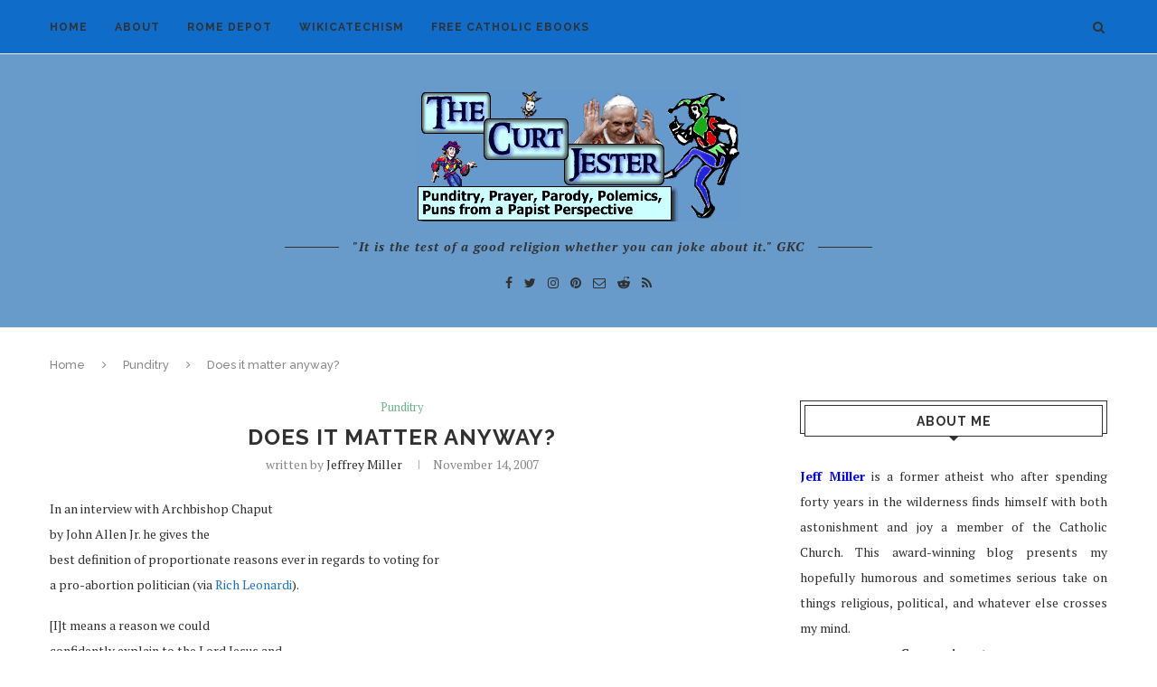

--- FILE ---
content_type: text/html; charset=UTF-8
request_url: https://www.splendoroftruth.com/curtjester/2007/11/does-it-matter-anyway/
body_size: 29843
content:
<!DOCTYPE html>
<html lang="en-US">
<head>
	<meta charset="UTF-8">
	<meta http-equiv="X-UA-Compatible" content="IE=edge">
	<meta name="viewport" content="width=device-width, initial-scale=1">
	<link rel="profile" href="http://gmpg.org/xfn/11" />
			<link rel="shortcut icon" href="http://www.splendoroftruth.com/curtjester/wp-content/uploads/2018/07/favicon.ico" type="image/x-icon" />
		<link rel="apple-touch-icon" sizes="180x180" href="http://www.splendoroftruth.com/curtjester/wp-content/uploads/2018/07/favicon.ico">
		<link rel="alternate" type="application/rss+xml" title="The Curt Jester RSS Feed" href="https://www.splendoroftruth.com/curtjester/feed/" />
	<link rel="alternate" type="application/atom+xml" title="The Curt Jester Atom Feed" href="https://www.splendoroftruth.com/curtjester/feed/atom/" />
	<link rel="pingback" href="https://www.splendoroftruth.com/curtjester/xmlrpc.php" />
	<!--[if lt IE 9]>
	<script src="https://www.splendoroftruth.com/curtjester/wp-content/themes/Soledad/js/html5.js"></script>
	<![endif]-->
	<title>Does it matter anyway? &#8211; The Curt Jester</title>
<meta name='robots' content='max-image-preview:large' />
<link rel='dns-prefetch' href='//fonts.googleapis.com' />
<link rel="alternate" type="application/rss+xml" title="The Curt Jester &raquo; Feed" href="https://www.splendoroftruth.com/curtjester/feed/" />
<link rel="alternate" type="application/rss+xml" title="The Curt Jester &raquo; Comments Feed" href="https://www.splendoroftruth.com/curtjester/comments/feed/" />
<link rel="alternate" type="application/rss+xml" title="The Curt Jester &raquo; Does it matter anyway? Comments Feed" href="https://www.splendoroftruth.com/curtjester/2007/11/does-it-matter-anyway/feed/" />
<link rel="alternate" title="oEmbed (JSON)" type="application/json+oembed" href="https://www.splendoroftruth.com/curtjester/wp-json/oembed/1.0/embed?url=https%3A%2F%2Fwww.splendoroftruth.com%2Fcurtjester%2F2007%2F11%2Fdoes-it-matter-anyway%2F" />
<link rel="alternate" title="oEmbed (XML)" type="text/xml+oembed" href="https://www.splendoroftruth.com/curtjester/wp-json/oembed/1.0/embed?url=https%3A%2F%2Fwww.splendoroftruth.com%2Fcurtjester%2F2007%2F11%2Fdoes-it-matter-anyway%2F&#038;format=xml" />
<style id='wp-img-auto-sizes-contain-inline-css' type='text/css'>
img:is([sizes=auto i],[sizes^="auto," i]){contain-intrinsic-size:3000px 1500px}
/*# sourceURL=wp-img-auto-sizes-contain-inline-css */
</style>
<style id='wp-emoji-styles-inline-css' type='text/css'>

	img.wp-smiley, img.emoji {
		display: inline !important;
		border: none !important;
		box-shadow: none !important;
		height: 1em !important;
		width: 1em !important;
		margin: 0 0.07em !important;
		vertical-align: -0.1em !important;
		background: none !important;
		padding: 0 !important;
	}
/*# sourceURL=wp-emoji-styles-inline-css */
</style>
<style id='wp-block-library-inline-css' type='text/css'>
:root{--wp-block-synced-color:#7a00df;--wp-block-synced-color--rgb:122,0,223;--wp-bound-block-color:var(--wp-block-synced-color);--wp-editor-canvas-background:#ddd;--wp-admin-theme-color:#007cba;--wp-admin-theme-color--rgb:0,124,186;--wp-admin-theme-color-darker-10:#006ba1;--wp-admin-theme-color-darker-10--rgb:0,107,160.5;--wp-admin-theme-color-darker-20:#005a87;--wp-admin-theme-color-darker-20--rgb:0,90,135;--wp-admin-border-width-focus:2px}@media (min-resolution:192dpi){:root{--wp-admin-border-width-focus:1.5px}}.wp-element-button{cursor:pointer}:root .has-very-light-gray-background-color{background-color:#eee}:root .has-very-dark-gray-background-color{background-color:#313131}:root .has-very-light-gray-color{color:#eee}:root .has-very-dark-gray-color{color:#313131}:root .has-vivid-green-cyan-to-vivid-cyan-blue-gradient-background{background:linear-gradient(135deg,#00d084,#0693e3)}:root .has-purple-crush-gradient-background{background:linear-gradient(135deg,#34e2e4,#4721fb 50%,#ab1dfe)}:root .has-hazy-dawn-gradient-background{background:linear-gradient(135deg,#faaca8,#dad0ec)}:root .has-subdued-olive-gradient-background{background:linear-gradient(135deg,#fafae1,#67a671)}:root .has-atomic-cream-gradient-background{background:linear-gradient(135deg,#fdd79a,#004a59)}:root .has-nightshade-gradient-background{background:linear-gradient(135deg,#330968,#31cdcf)}:root .has-midnight-gradient-background{background:linear-gradient(135deg,#020381,#2874fc)}:root{--wp--preset--font-size--normal:16px;--wp--preset--font-size--huge:42px}.has-regular-font-size{font-size:1em}.has-larger-font-size{font-size:2.625em}.has-normal-font-size{font-size:var(--wp--preset--font-size--normal)}.has-huge-font-size{font-size:var(--wp--preset--font-size--huge)}.has-text-align-center{text-align:center}.has-text-align-left{text-align:left}.has-text-align-right{text-align:right}.has-fit-text{white-space:nowrap!important}#end-resizable-editor-section{display:none}.aligncenter{clear:both}.items-justified-left{justify-content:flex-start}.items-justified-center{justify-content:center}.items-justified-right{justify-content:flex-end}.items-justified-space-between{justify-content:space-between}.screen-reader-text{border:0;clip-path:inset(50%);height:1px;margin:-1px;overflow:hidden;padding:0;position:absolute;width:1px;word-wrap:normal!important}.screen-reader-text:focus{background-color:#ddd;clip-path:none;color:#444;display:block;font-size:1em;height:auto;left:5px;line-height:normal;padding:15px 23px 14px;text-decoration:none;top:5px;width:auto;z-index:100000}html :where(.has-border-color){border-style:solid}html :where([style*=border-top-color]){border-top-style:solid}html :where([style*=border-right-color]){border-right-style:solid}html :where([style*=border-bottom-color]){border-bottom-style:solid}html :where([style*=border-left-color]){border-left-style:solid}html :where([style*=border-width]){border-style:solid}html :where([style*=border-top-width]){border-top-style:solid}html :where([style*=border-right-width]){border-right-style:solid}html :where([style*=border-bottom-width]){border-bottom-style:solid}html :where([style*=border-left-width]){border-left-style:solid}html :where(img[class*=wp-image-]){height:auto;max-width:100%}:where(figure){margin:0 0 1em}html :where(.is-position-sticky){--wp-admin--admin-bar--position-offset:var(--wp-admin--admin-bar--height,0px)}@media screen and (max-width:600px){html :where(.is-position-sticky){--wp-admin--admin-bar--position-offset:0px}}

/*# sourceURL=wp-block-library-inline-css */
</style><style id='global-styles-inline-css' type='text/css'>
:root{--wp--preset--aspect-ratio--square: 1;--wp--preset--aspect-ratio--4-3: 4/3;--wp--preset--aspect-ratio--3-4: 3/4;--wp--preset--aspect-ratio--3-2: 3/2;--wp--preset--aspect-ratio--2-3: 2/3;--wp--preset--aspect-ratio--16-9: 16/9;--wp--preset--aspect-ratio--9-16: 9/16;--wp--preset--color--black: #000000;--wp--preset--color--cyan-bluish-gray: #abb8c3;--wp--preset--color--white: #ffffff;--wp--preset--color--pale-pink: #f78da7;--wp--preset--color--vivid-red: #cf2e2e;--wp--preset--color--luminous-vivid-orange: #ff6900;--wp--preset--color--luminous-vivid-amber: #fcb900;--wp--preset--color--light-green-cyan: #7bdcb5;--wp--preset--color--vivid-green-cyan: #00d084;--wp--preset--color--pale-cyan-blue: #8ed1fc;--wp--preset--color--vivid-cyan-blue: #0693e3;--wp--preset--color--vivid-purple: #9b51e0;--wp--preset--gradient--vivid-cyan-blue-to-vivid-purple: linear-gradient(135deg,rgb(6,147,227) 0%,rgb(155,81,224) 100%);--wp--preset--gradient--light-green-cyan-to-vivid-green-cyan: linear-gradient(135deg,rgb(122,220,180) 0%,rgb(0,208,130) 100%);--wp--preset--gradient--luminous-vivid-amber-to-luminous-vivid-orange: linear-gradient(135deg,rgb(252,185,0) 0%,rgb(255,105,0) 100%);--wp--preset--gradient--luminous-vivid-orange-to-vivid-red: linear-gradient(135deg,rgb(255,105,0) 0%,rgb(207,46,46) 100%);--wp--preset--gradient--very-light-gray-to-cyan-bluish-gray: linear-gradient(135deg,rgb(238,238,238) 0%,rgb(169,184,195) 100%);--wp--preset--gradient--cool-to-warm-spectrum: linear-gradient(135deg,rgb(74,234,220) 0%,rgb(151,120,209) 20%,rgb(207,42,186) 40%,rgb(238,44,130) 60%,rgb(251,105,98) 80%,rgb(254,248,76) 100%);--wp--preset--gradient--blush-light-purple: linear-gradient(135deg,rgb(255,206,236) 0%,rgb(152,150,240) 100%);--wp--preset--gradient--blush-bordeaux: linear-gradient(135deg,rgb(254,205,165) 0%,rgb(254,45,45) 50%,rgb(107,0,62) 100%);--wp--preset--gradient--luminous-dusk: linear-gradient(135deg,rgb(255,203,112) 0%,rgb(199,81,192) 50%,rgb(65,88,208) 100%);--wp--preset--gradient--pale-ocean: linear-gradient(135deg,rgb(255,245,203) 0%,rgb(182,227,212) 50%,rgb(51,167,181) 100%);--wp--preset--gradient--electric-grass: linear-gradient(135deg,rgb(202,248,128) 0%,rgb(113,206,126) 100%);--wp--preset--gradient--midnight: linear-gradient(135deg,rgb(2,3,129) 0%,rgb(40,116,252) 100%);--wp--preset--font-size--small: 13px;--wp--preset--font-size--medium: 20px;--wp--preset--font-size--large: 36px;--wp--preset--font-size--x-large: 42px;--wp--preset--spacing--20: 0.44rem;--wp--preset--spacing--30: 0.67rem;--wp--preset--spacing--40: 1rem;--wp--preset--spacing--50: 1.5rem;--wp--preset--spacing--60: 2.25rem;--wp--preset--spacing--70: 3.38rem;--wp--preset--spacing--80: 5.06rem;--wp--preset--shadow--natural: 6px 6px 9px rgba(0, 0, 0, 0.2);--wp--preset--shadow--deep: 12px 12px 50px rgba(0, 0, 0, 0.4);--wp--preset--shadow--sharp: 6px 6px 0px rgba(0, 0, 0, 0.2);--wp--preset--shadow--outlined: 6px 6px 0px -3px rgb(255, 255, 255), 6px 6px rgb(0, 0, 0);--wp--preset--shadow--crisp: 6px 6px 0px rgb(0, 0, 0);}:where(.is-layout-flex){gap: 0.5em;}:where(.is-layout-grid){gap: 0.5em;}body .is-layout-flex{display: flex;}.is-layout-flex{flex-wrap: wrap;align-items: center;}.is-layout-flex > :is(*, div){margin: 0;}body .is-layout-grid{display: grid;}.is-layout-grid > :is(*, div){margin: 0;}:where(.wp-block-columns.is-layout-flex){gap: 2em;}:where(.wp-block-columns.is-layout-grid){gap: 2em;}:where(.wp-block-post-template.is-layout-flex){gap: 1.25em;}:where(.wp-block-post-template.is-layout-grid){gap: 1.25em;}.has-black-color{color: var(--wp--preset--color--black) !important;}.has-cyan-bluish-gray-color{color: var(--wp--preset--color--cyan-bluish-gray) !important;}.has-white-color{color: var(--wp--preset--color--white) !important;}.has-pale-pink-color{color: var(--wp--preset--color--pale-pink) !important;}.has-vivid-red-color{color: var(--wp--preset--color--vivid-red) !important;}.has-luminous-vivid-orange-color{color: var(--wp--preset--color--luminous-vivid-orange) !important;}.has-luminous-vivid-amber-color{color: var(--wp--preset--color--luminous-vivid-amber) !important;}.has-light-green-cyan-color{color: var(--wp--preset--color--light-green-cyan) !important;}.has-vivid-green-cyan-color{color: var(--wp--preset--color--vivid-green-cyan) !important;}.has-pale-cyan-blue-color{color: var(--wp--preset--color--pale-cyan-blue) !important;}.has-vivid-cyan-blue-color{color: var(--wp--preset--color--vivid-cyan-blue) !important;}.has-vivid-purple-color{color: var(--wp--preset--color--vivid-purple) !important;}.has-black-background-color{background-color: var(--wp--preset--color--black) !important;}.has-cyan-bluish-gray-background-color{background-color: var(--wp--preset--color--cyan-bluish-gray) !important;}.has-white-background-color{background-color: var(--wp--preset--color--white) !important;}.has-pale-pink-background-color{background-color: var(--wp--preset--color--pale-pink) !important;}.has-vivid-red-background-color{background-color: var(--wp--preset--color--vivid-red) !important;}.has-luminous-vivid-orange-background-color{background-color: var(--wp--preset--color--luminous-vivid-orange) !important;}.has-luminous-vivid-amber-background-color{background-color: var(--wp--preset--color--luminous-vivid-amber) !important;}.has-light-green-cyan-background-color{background-color: var(--wp--preset--color--light-green-cyan) !important;}.has-vivid-green-cyan-background-color{background-color: var(--wp--preset--color--vivid-green-cyan) !important;}.has-pale-cyan-blue-background-color{background-color: var(--wp--preset--color--pale-cyan-blue) !important;}.has-vivid-cyan-blue-background-color{background-color: var(--wp--preset--color--vivid-cyan-blue) !important;}.has-vivid-purple-background-color{background-color: var(--wp--preset--color--vivid-purple) !important;}.has-black-border-color{border-color: var(--wp--preset--color--black) !important;}.has-cyan-bluish-gray-border-color{border-color: var(--wp--preset--color--cyan-bluish-gray) !important;}.has-white-border-color{border-color: var(--wp--preset--color--white) !important;}.has-pale-pink-border-color{border-color: var(--wp--preset--color--pale-pink) !important;}.has-vivid-red-border-color{border-color: var(--wp--preset--color--vivid-red) !important;}.has-luminous-vivid-orange-border-color{border-color: var(--wp--preset--color--luminous-vivid-orange) !important;}.has-luminous-vivid-amber-border-color{border-color: var(--wp--preset--color--luminous-vivid-amber) !important;}.has-light-green-cyan-border-color{border-color: var(--wp--preset--color--light-green-cyan) !important;}.has-vivid-green-cyan-border-color{border-color: var(--wp--preset--color--vivid-green-cyan) !important;}.has-pale-cyan-blue-border-color{border-color: var(--wp--preset--color--pale-cyan-blue) !important;}.has-vivid-cyan-blue-border-color{border-color: var(--wp--preset--color--vivid-cyan-blue) !important;}.has-vivid-purple-border-color{border-color: var(--wp--preset--color--vivid-purple) !important;}.has-vivid-cyan-blue-to-vivid-purple-gradient-background{background: var(--wp--preset--gradient--vivid-cyan-blue-to-vivid-purple) !important;}.has-light-green-cyan-to-vivid-green-cyan-gradient-background{background: var(--wp--preset--gradient--light-green-cyan-to-vivid-green-cyan) !important;}.has-luminous-vivid-amber-to-luminous-vivid-orange-gradient-background{background: var(--wp--preset--gradient--luminous-vivid-amber-to-luminous-vivid-orange) !important;}.has-luminous-vivid-orange-to-vivid-red-gradient-background{background: var(--wp--preset--gradient--luminous-vivid-orange-to-vivid-red) !important;}.has-very-light-gray-to-cyan-bluish-gray-gradient-background{background: var(--wp--preset--gradient--very-light-gray-to-cyan-bluish-gray) !important;}.has-cool-to-warm-spectrum-gradient-background{background: var(--wp--preset--gradient--cool-to-warm-spectrum) !important;}.has-blush-light-purple-gradient-background{background: var(--wp--preset--gradient--blush-light-purple) !important;}.has-blush-bordeaux-gradient-background{background: var(--wp--preset--gradient--blush-bordeaux) !important;}.has-luminous-dusk-gradient-background{background: var(--wp--preset--gradient--luminous-dusk) !important;}.has-pale-ocean-gradient-background{background: var(--wp--preset--gradient--pale-ocean) !important;}.has-electric-grass-gradient-background{background: var(--wp--preset--gradient--electric-grass) !important;}.has-midnight-gradient-background{background: var(--wp--preset--gradient--midnight) !important;}.has-small-font-size{font-size: var(--wp--preset--font-size--small) !important;}.has-medium-font-size{font-size: var(--wp--preset--font-size--medium) !important;}.has-large-font-size{font-size: var(--wp--preset--font-size--large) !important;}.has-x-large-font-size{font-size: var(--wp--preset--font-size--x-large) !important;}
/*# sourceURL=global-styles-inline-css */
</style>

<style id='classic-theme-styles-inline-css' type='text/css'>
/*! This file is auto-generated */
.wp-block-button__link{color:#fff;background-color:#32373c;border-radius:9999px;box-shadow:none;text-decoration:none;padding:calc(.667em + 2px) calc(1.333em + 2px);font-size:1.125em}.wp-block-file__button{background:#32373c;color:#fff;text-decoration:none}
/*# sourceURL=/wp-includes/css/classic-themes.min.css */
</style>
<link rel='stylesheet' id='contact-form-7-css' href='https://www.splendoroftruth.com/curtjester/wp-content/plugins/contact-form-7/includes/css/styles.css?ver=6.1.3' type='text/css' media='all' />
<link rel='stylesheet' id='irw-widget-css' href='https://www.splendoroftruth.com/curtjester/wp-content/plugins/dk-new-medias-image-rotator-widget/css/dkirw.css?ver=6.9' type='text/css' media='all' />
<link rel='stylesheet' id='penci-oswald-css' href='//fonts.googleapis.com/css?family=Oswald%3A400&#038;ver=6.9' type='text/css' media='all' />
<link rel='stylesheet' id='penci-fonts-css' href='//fonts.googleapis.com/css?family=Raleway%3A300%2C300italic%2C400%2C400italic%2C500%2C500italic%2C700%2C700italic%2C800%2C800italic%7CPT+Serif%3A300%2C300italic%2C400%2C400italic%2C500%2C500italic%2C700%2C700italic%2C800%2C800italic%7CPlayfair+Display+SC%3A300%2C300italic%2C400%2C400italic%2C500%2C500italic%2C700%2C700italic%2C800%2C800italic%7CMontserrat%3A300%2C300italic%2C400%2C400italic%2C500%2C500italic%2C700%2C700italic%2C800%2C800italic%26subset%3Dcyrillic%2Ccyrillic-ext%2Cgreek%2Cgreek-ext%2Clatin-ext&#038;ver=1.0' type='text/css' media='all' />
<link rel='stylesheet' id='penci_style-css' href='https://www.splendoroftruth.com/curtjester/wp-content/themes/Soledad/style.css?ver=5.3' type='text/css' media='all' />
<link rel='stylesheet' id='instag-slider-css' href='https://www.splendoroftruth.com/curtjester/wp-content/plugins/instagram-slider-widget/assets/css/instag-slider.css?ver=1.4.0' type='text/css' media='all' />
<script type="text/javascript" src="https://www.splendoroftruth.com/curtjester/wp-includes/js/jquery/jquery.min.js?ver=3.7.1" id="jquery-core-js"></script>
<script type="text/javascript" src="https://www.splendoroftruth.com/curtjester/wp-includes/js/jquery/jquery-migrate.min.js?ver=3.4.1" id="jquery-migrate-js"></script>
<script type="text/javascript" src="https://www.splendoroftruth.com/curtjester/wp-content/plugins/dk-new-medias-image-rotator-widget/js/jquery.imagesloaded.js?ver=6.9" id="jquery-imagesloaded-js"></script>
<script type="text/javascript" src="https://www.splendoroftruth.com/curtjester/wp-content/plugins/dk-new-medias-image-rotator-widget/js/dkirw.js?ver=6.9" id="irw-widget-js"></script>
<script type="text/javascript" src="https://www.splendoroftruth.com/curtjester/wp-content/plugins/instagram-slider-widget/assets/js/jquery.flexslider-min.js?ver=2.2" id="jquery-pllexi-slider-js"></script>
<!-- This site uses the Better Analytics plugin.  https://marketplace.digitalpoint.com/better-analytics.3354/item -->
<script type='text/javascript' src='https://www.splendoroftruth.com/curtjester/wp-content/plugins/better-analytics/js/loader.php?ver=1.2.7.js' ></script><link rel="https://api.w.org/" href="https://www.splendoroftruth.com/curtjester/wp-json/" /><link rel="alternate" title="JSON" type="application/json" href="https://www.splendoroftruth.com/curtjester/wp-json/wp/v2/posts/3452" /><link rel="EditURI" type="application/rsd+xml" title="RSD" href="https://www.splendoroftruth.com/curtjester/xmlrpc.php?rsd" />
<meta name="generator" content="WordPress 6.9" />
<link rel="canonical" href="https://www.splendoroftruth.com/curtjester/2007/11/does-it-matter-anyway/" />
<link rel='shortlink' href='https://www.splendoroftruth.com/curtjester/?p=3452' />
	<style type="text/css">
																													</style>
	<style type="text/css">
																											</style>
    <style type="text/css">
										.penci-hide-tagupdated{ display: none !important; }
																.featured-area .penci-image-holder, .featured-area .penci-slider4-overlay, .featured-area .penci-slide-overlay .overlay-link, .featured-style-29 .featured-slider-overlay{ border-radius: ; -webkit-border-radius: ; }
						.container-single .post-image{ border-radius: ; -webkit-border-radius: ; }
										body.penci-body-boxed { background-image: url(http://www.splendoroftruth.com/curtjester/wp-content/uploads/2010/02/CurtJester2.png); }
																		.penci-page-header h1 { text-transform: none; }
												
				a, .post-entry .penci-portfolio-filter ul li a:hover, .penci-portfolio-filter ul li a:hover, .penci-portfolio-filter ul li.active a, .post-entry .penci-portfolio-filter ul li.active a, .penci-countdown .countdown-amount, .archive-box h1, .post-entry a, .container.penci-breadcrumb span a:hover, .post-entry blockquote:before, .post-entry blockquote cite, .post-entry blockquote .author, .wpb_text_column blockquote:before, .wpb_text_column blockquote cite, .wpb_text_column blockquote .author, .penci-pagination a:hover, ul.penci-topbar-menu > li a:hover, div.penci-topbar-menu > ul > li a:hover, .penci-recipe-heading a.penci-recipe-print, .main-nav-social a:hover, .widget-social .remove-circle a:hover i, .penci-recipe-index .cat > a.penci-cat-name, #bbpress-forums li.bbp-body ul.forum li.bbp-forum-info a:hover, #bbpress-forums li.bbp-body ul.topic li.bbp-topic-title a:hover, #bbpress-forums li.bbp-body ul.forum li.bbp-forum-info .bbp-forum-content a, #bbpress-forums li.bbp-body ul.topic p.bbp-topic-meta a, #bbpress-forums .bbp-breadcrumb a:hover, #bbpress-forums .bbp-forum-freshness a:hover, #bbpress-forums .bbp-topic-freshness a:hover, #buddypress ul.item-list li div.item-title a, #buddypress ul.item-list li h4 a, #buddypress .activity-header a:first-child, #buddypress .comment-meta a:first-child, #buddypress .acomment-meta a:first-child, div.bbp-template-notice a:hover{ color: #1e73be; }
		.penci-home-popular-post ul.slick-dots li button:hover, .penci-home-popular-post ul.slick-dots li.slick-active button, .post-entry blockquote .author span:after, .error-image:after, .error-404 .go-back-home a:after, .penci-header-signup-form, .woocommerce span.onsale, .woocommerce #respond input#submit:hover, .woocommerce a.button:hover, .woocommerce button.button:hover, .woocommerce input.button:hover, .woocommerce nav.woocommerce-pagination ul li span.current, .woocommerce div.product .entry-summary div[itemprop="description"]:before, .woocommerce div.product .entry-summary div[itemprop="description"] blockquote .author span:after, .woocommerce div.product .woocommerce-tabs #tab-description blockquote .author span:after, .woocommerce #respond input#submit.alt:hover, .woocommerce a.button.alt:hover, .woocommerce button.button.alt:hover, .woocommerce input.button.alt:hover, #top-search.shoping-cart-icon > a > span, #penci-demobar .buy-button, #penci-demobar .buy-button:hover, .penci-recipe-heading a.penci-recipe-print:hover, .penci-review-process span, .penci-review-score-total, #navigation.menu-style-2 ul.menu ul:before, #navigation.menu-style-2 .menu ul ul:before, .penci-go-to-top-floating, .post-entry.blockquote-style-2 blockquote:before, #bbpress-forums #bbp-search-form .button, #bbpress-forums #bbp-search-form .button:hover, .wrapper-boxed .bbp-pagination-links span.current, #bbpress-forums #bbp_reply_submit:hover, #bbpress-forums #bbp_topic_submit:hover, #buddypress .dir-search input[type=submit], #buddypress .groups-members-search input[type=submit], #buddypress button:hover, #buddypress a.button:hover, #buddypress a.button:focus, #buddypress input[type=button]:hover, #buddypress input[type=reset]:hover, #buddypress ul.button-nav li a:hover, #buddypress ul.button-nav li.current a, #buddypress div.generic-button a:hover, #buddypress .comment-reply-link:hover, #buddypress input[type=submit]:hover, #buddypress div.pagination .pagination-links .current, #buddypress div.item-list-tabs ul li.selected a, #buddypress div.item-list-tabs ul li.current a, #buddypress div.item-list-tabs ul li a:hover, #buddypress table.notifications thead tr, #buddypress table.notifications-settings thead tr, #buddypress table.profile-settings thead tr, #buddypress table.profile-fields thead tr, #buddypress table.wp-profile-fields thead tr, #buddypress table.messages-notices thead tr, #buddypress table.forum thead tr, #buddypress input[type=submit] { background-color: #1e73be; }
		.penci-pagination ul.page-numbers li span.current, #comments_pagination span { color: #fff; background: #1e73be; border-color: #1e73be; }
		.footer-instagram h4.footer-instagram-title > span:before, .woocommerce nav.woocommerce-pagination ul li span.current, .penci-pagination.penci-ajax-more a.penci-ajax-more-button:hover, .penci-recipe-heading a.penci-recipe-print:hover, .home-featured-cat-content.style-14 .magcat-padding:before, .wrapper-boxed .bbp-pagination-links span.current, #buddypress .dir-search input[type=submit], #buddypress .groups-members-search input[type=submit], #buddypress button:hover, #buddypress a.button:hover, #buddypress a.button:focus, #buddypress input[type=button]:hover, #buddypress input[type=reset]:hover, #buddypress ul.button-nav li a:hover, #buddypress ul.button-nav li.current a, #buddypress div.generic-button a:hover, #buddypress .comment-reply-link:hover, #buddypress input[type=submit]:hover, #buddypress div.pagination .pagination-links .current, #buddypress input[type=submit] { border-color: #1e73be; }
		.woocommerce .woocommerce-error, .woocommerce .woocommerce-info, .woocommerce .woocommerce-message { border-top-color: #1e73be; }
		.penci-slider ol.penci-control-nav li a.penci-active, .penci-slider ol.penci-control-nav li a:hover, .penci-related-carousel .owl-dot.active span, .penci-owl-carousel-slider .owl-dot.active span{ border-color: #1e73be; background-color: #1e73be; }
		.woocommerce .woocommerce-message:before, .woocommerce form.checkout table.shop_table .order-total .amount, .woocommerce ul.products li.product .price ins, .woocommerce ul.products li.product .price, .woocommerce div.product p.price ins, .woocommerce div.product span.price ins, .woocommerce div.product p.price, .woocommerce div.product .entry-summary div[itemprop="description"] blockquote:before, .woocommerce div.product .woocommerce-tabs #tab-description blockquote:before, .woocommerce div.product .entry-summary div[itemprop="description"] blockquote cite, .woocommerce div.product .entry-summary div[itemprop="description"] blockquote .author, .woocommerce div.product .woocommerce-tabs #tab-description blockquote cite, .woocommerce div.product .woocommerce-tabs #tab-description blockquote .author, .woocommerce div.product .product_meta > span a:hover, .woocommerce div.product .woocommerce-tabs ul.tabs li.active, .woocommerce ul.cart_list li .amount, .woocommerce ul.product_list_widget li .amount, .woocommerce table.shop_table td.product-name a:hover, .woocommerce table.shop_table td.product-price span, .woocommerce table.shop_table td.product-subtotal span, .woocommerce-cart .cart-collaterals .cart_totals table td .amount, .woocommerce .woocommerce-info:before, .woocommerce div.product span.price { color: #1e73be; }
																																																						#header .inner-header { background-color: #689aca; background-image: none; }
								#navigation, .show-search { background: #106cc9; }
																																																																														.penci-header-signup-form { padding-top: px; }
		.penci-header-signup-form { padding-bottom: px; }
																																												.penci-slide-overlay .overlay-link { opacity: ; }
		.penci-item-mag:hover .penci-slide-overlay .overlay-link { opacity: ; }
		.penci-featured-content .featured-slider-overlay { opacity: ; }
																.featured-style-29 .featured-slider-overlay { opacity: ; }
																																				.header-standard .post-entry a:hover, .header-standard .author-post span a:hover, .standard-content a, .standard-content .post-entry a, .standard-post-entry a.more-link:hover, .penci-post-box-meta .penci-box-meta a:hover, .standard-content .post-entry blockquote:before, .post-entry blockquote cite, .post-entry blockquote .author, .standard-content-special .author-quote span, .standard-content-special .format-post-box .post-format-icon i, .standard-content-special .format-post-box .dt-special a:hover, .standard-content .penci-more-link a.more-link { color: #0066bf; }
		.standard-content-special .author-quote span:before, .standard-content-special .author-quote span:after, .standard-content .post-entry ul li:before, .post-entry blockquote .author span:after, .header-standard:after { background-color: #0066bf; }
		.penci-more-link a.more-link:before, .penci-more-link a.more-link:after { border-color: #0066bf; }
												.penci-grid .cat a.penci-cat-name, .penci-masonry .cat a.penci-cat-name { color: #6997bf; }
		.penci-grid .cat a.penci-cat-name:after, .penci-masonry .cat a.penci-cat-name:after { border-color: #6997bf; }
														.overlay-post-box-meta .overlay-share a:hover, .overlay-author a:hover, .penci-grid .standard-content-special .format-post-box .dt-special a:hover, .grid-post-box-meta span a:hover, .grid-post-box-meta span a.comment-link:hover, .penci-grid .standard-content-special .author-quote span, .penci-grid .standard-content-special .format-post-box .post-format-icon i, .grid-mixed .penci-post-box-meta .penci-box-meta a:hover { color: #1e73be; }
		.penci-grid .standard-content-special .author-quote span:before, .penci-grid .standard-content-special .author-quote span:after, .grid-header-box:after, .list-post .header-list-style:after { background-color: #1e73be; }
		.penci-grid .post-box-meta span:after, .penci-masonry .post-box-meta span:after { border-color: #1e73be; }
						.penci-grid li.typography-style .overlay-typography { opacity: ; }
		.penci-grid li.typography-style:hover .overlay-typography { opacity: ; }
																																																						#widget-area { padding: px 0; }
																																																																																																																																																														.home-featured-cat-content .mag-photo .mag-overlay-photo { opacity: ; }
		.home-featured-cat-content .mag-photo:hover .mag-overlay-photo { opacity: ; }
																										.inner-item-portfolio:hover .penci-portfolio-thumbnail a:after { opacity: ; }
								
		
		    </style>
    <script type="application/ld+json">{
    "@context": "http:\/\/schema.org\/",
    "@type": "organization",
    "@id": "#organization",
    "logo": {
        "@type": "ImageObject",
        "url": "https:\/\/www.splendoroftruth.com\/curtjester\/wp-content\/themes\/Soledad\/images\/logo.png"
    },
    "url": "https:\/\/www.splendoroftruth.com\/curtjester\/",
    "name": "The Curt Jester",
    "description": "Punditry, Prayer, Parody, Polemics, Puns from a Papist Perspective"
}</script><script type="application/ld+json">{
    "@context": "http:\/\/schema.org\/",
    "@type": "WebSite",
    "name": "The Curt Jester",
    "alternateName": "Punditry, Prayer, Parody, Polemics, Puns from a Papist Perspective",
    "url": "https:\/\/www.splendoroftruth.com\/curtjester\/"
}</script><script type="application/ld+json">{
    "@context": "http:\/\/schema.org\/",
    "@type": "WPSideBar",
    "name": "Main Sidebar",
    "alternateName": "",
    "url": "https:\/\/www.splendoroftruth.com\/curtjester\/2007\/11\/does-it-matter-anyway"
}</script><script type="application/ld+json">{
    "@context": "http:\/\/schema.org\/",
    "@type": "BlogPosting",
    "headline": "Does it matter anyway?",
    "description": "",
    "datePublished": "2007-11-14",
    "datemodified": "2012-11-01",
    "mainEntityOfPage": "https:\/\/www.splendoroftruth.com\/curtjester\/2007\/11\/does-it-matter-anyway\/",
    "image": {
        "@type": "ImageObject",
        "url": "https:\/\/www.splendoroftruth.com\/curtjester\/wp-content\/themes\/Soledad\/images\/no-image.jpg"
    },
    "publisher": {
        "@type": "Organization",
        "name": "The Curt Jester",
        "logo": {
            "@type": "ImageObject",
            "url": "https:\/\/www.splendoroftruth.com\/curtjester\/wp-content\/themes\/Soledad\/images\/logo.png"
        }
    },
    "author": {
        "@type": "Person",
        "@id": "#person-JeffreyMiller",
        "name": "Jeffrey Miller"
    }
}</script><script type="application/ld+json">{
    "@context": "http:\/\/schema.org\/",
    "@type": "BreadcrumbList",
    "itemListElement": [
        {
            "@type": "ListItem",
            "position": 1,
            "item": {
                "@id": "https:\/\/www.splendoroftruth.com\/curtjester",
                "name": "Home"
            }
        },
        {
            "@type": "ListItem",
            "position": 2,
            "item": {
                "@id": "https:\/\/www.splendoroftruth.com\/curtjester\/category\/punditry\/",
                "name": "Punditry"
            }
        },
        {
            "@type": "ListItem",
            "position": 3,
            "item": {
                "@id": "",
                "name": "Does it matter anyway?"
            }
        }
    ]
}</script></head>

<body class="wp-singular post-template-default single single-post postid-3452 single-format-standard wp-theme-Soledad">
<a id="close-sidebar-nav" class="header-1"><i class="fa fa-close"></i></a>

<nav id="sidebar-nav" class="header-1" role="navigation" itemscope itemtype="http://schema.org/SiteNavigationElement">

			<div id="sidebar-nav-logo">
							<a href="https://www.splendoroftruth.com/curtjester/"><img class="penci-lazy" src="https://www.splendoroftruth.com/curtjester/wp-content/themes/Soledad/images/penci-holder.png" data-src="http://www.splendoroftruth.com/curtjester/wp-content/uploads/2010/02/CurtJester2.png" alt="The Curt Jester" /></a>
					</div>
	
						<div class="header-social sidebar-nav-social">
				<div class="inner-header-social">
			<a href="https://www.facebook.com/curtjester" target="_blank"><i class="fa fa-facebook"></i></a>
				<a href="https://twitter.com/curtjester" target="_blank"><i class="fa fa-twitter"></i></a>
					<a href="https://www.instagram.com/thecurtjester/" target="_blank"><i class="fa fa-instagram"></i></a>
				<a href="https://www.pinterest.com/curtjester/" target="_blank"><i class="fa fa-pinterest"></i></a>
									<a href="mailto:curtjester@gmail.com"><i class="fa fa-envelope-o"></i></a>
																		<a href="https://www.reddit.com/user/curtjester" target="_blank"><i class="fa fa-reddit-alien"></i></a>
									<a href="http://www.splendoroftruth.com/curtjester/feed/rss/" target="_blank"><i class="fa fa-rss"></i></a>
	</div>			</div>
			
	<ul id="menu-pages" class="menu"><li id="menu-item-13587" class="menu-item menu-item-type-custom menu-item-object-custom menu-item-home menu-item-13587"><a href="http://www.splendoroftruth.com/curtjester">Home</a></li>
<li id="menu-item-13586" class="menu-item menu-item-type-post_type menu-item-object-page menu-item-13586"><a href="https://www.splendoroftruth.com/curtjester/about/">About</a></li>
<li id="menu-item-13585" class="menu-item menu-item-type-post_type menu-item-object-page menu-item-13585"><a href="https://www.splendoroftruth.com/curtjester/rome-depot/">Rome Depot</a></li>
<li id="menu-item-13584" class="menu-item menu-item-type-post_type menu-item-object-page menu-item-13584"><a href="https://www.splendoroftruth.com/curtjester/wikicatechism/">WikiCatechism</a></li>
<li id="menu-item-13582" class="menu-item menu-item-type-post_type menu-item-object-page menu-item-13582"><a href="https://www.splendoroftruth.com/curtjester/catholic-ebooks/">Free Catholic eBooks</a></li>
</ul></nav>

<!-- .wrapper-boxed -->
<div class="wrapper-boxed header-style-header-1">

<!-- Top Instagram -->

<!-- Top Bar -->

<!-- Navigation -->
<nav id="navigation" class="header-layout-top menu-style-1 header-1" role="navigation" itemscope itemtype="http://schema.org/SiteNavigationElement">
	<div class="container">
		<div class="button-menu-mobile header-1"><i class="fa fa-bars"></i></div>
		<ul id="menu-pages-1" class="menu"><li class="menu-item menu-item-type-custom menu-item-object-custom menu-item-home menu-item-13587"><a href="http://www.splendoroftruth.com/curtjester">Home</a></li>
<li class="menu-item menu-item-type-post_type menu-item-object-page menu-item-13586"><a href="https://www.splendoroftruth.com/curtjester/about/">About</a></li>
<li class="menu-item menu-item-type-post_type menu-item-object-page menu-item-13585"><a href="https://www.splendoroftruth.com/curtjester/rome-depot/">Rome Depot</a></li>
<li class="menu-item menu-item-type-post_type menu-item-object-page menu-item-13584"><a href="https://www.splendoroftruth.com/curtjester/wikicatechism/">WikiCatechism</a></li>
<li class="menu-item menu-item-type-post_type menu-item-object-page menu-item-13582"><a href="https://www.splendoroftruth.com/curtjester/catholic-ebooks/">Free Catholic eBooks</a></li>
</ul>
		
		
					<div id="top-search">
				<a class="search-click"><i class="fa fa-search"></i></a>
				<div class="show-search">
					<form role="search" method="get" id="searchform" action="https://www.splendoroftruth.com/curtjester/">
    <div>
		<input type="text" class="search-input" placeholder="Type and hit enter..." name="s" id="s" />
	 </div>
</form>					<a class="search-click close-search"><i class="fa fa-close"></i></a>
				</div>
			</div>
		
		
		
	</div>
</nav><!-- End Navigation -->

<header id="header" class="header-header-1 has-bottom-line" itemscope="itemscope" itemtype="http://schema.org/WPHeader"><!-- #header -->
		<div class="inner-header">
		<div class="container">

			<div id="logo">
															<h2>
							<a href="https://www.splendoroftruth.com/curtjester/"><img src="http://www.splendoroftruth.com/curtjester/wp-content/uploads/2010/02/CurtJester2.png" alt="The Curt Jester" /></a>
						</h2>
												</div>

			
							<div class="header-slogan">
					<h2 class="header-slogan-text">"It is the test of a good religion whether you can joke about it." GKC</h2>
				</div>
			
												<div class="header-social">
						<div class="inner-header-social">
			<a href="https://www.facebook.com/curtjester" target="_blank"><i class="fa fa-facebook"></i></a>
				<a href="https://twitter.com/curtjester" target="_blank"><i class="fa fa-twitter"></i></a>
					<a href="https://www.instagram.com/thecurtjester/" target="_blank"><i class="fa fa-instagram"></i></a>
				<a href="https://www.pinterest.com/curtjester/" target="_blank"><i class="fa fa-pinterest"></i></a>
									<a href="mailto:curtjester@gmail.com"><i class="fa fa-envelope-o"></i></a>
																		<a href="https://www.reddit.com/user/curtjester" target="_blank"><i class="fa fa-reddit-alien"></i></a>
									<a href="http://www.splendoroftruth.com/curtjester/feed/rss/" target="_blank"><i class="fa fa-rss"></i></a>
	</div>					</div>
									</div>
	</div>
	
	</header>
<!-- end #header -->



			<div class="container penci-breadcrumb single-breadcrumb">
			<span><a class="crumb" href="https://www.splendoroftruth.com/curtjester/">Home</a></span><i class="fa fa-angle-right"></i>
			<span><a class="crumb" href="https://www.splendoroftruth.com/curtjester/category/punditry/">Punditry</a></span><i class="fa fa-angle-right"></i>			<span>Does it matter anyway?</span>
		</div>
	
	
	<div class="container container-single penci_sidebar right-sidebar penci-enable-lightbox">
		<div id="main">
			<div class="theiaStickySidebar">
														<article id="post-3452" class="post type-post status-publish hentry">

	
	
	<div class="header-standard header-classic single-header">
					<div class="penci-standard-cat"><span class="cat"><a class="penci-cat-name" href="https://www.splendoroftruth.com/curtjester/category/punditry/"  rel="category tag">Punditry</a></span></div>
		
		<h1 class="post-title single-post-title entry-title">Does it matter anyway?</h1>
			<div class="penci-hide-tagupdated">
		<span class="author-italic author vcard">by <a class="url fn n" href="https://www.splendoroftruth.com/curtjester/author/admin/">Jeffrey Miller</a></span>
		<time class="entry-date published" datetime="2007-11-14T18:23:11-05:00">November 14, 2007</time><time class="penci-hide-tagupdated updated" datetime="2012-11-01T17:14:11-04:00">November 1, 2012</time>	</div>
						<div class="post-box-meta-single">
									<span class="author-post byline"><span class="author vcard">written by <a class="author-url url fn n" href="https://www.splendoroftruth.com/curtjester/author/admin/">Jeffrey Miller</a></span></span>
													<span><time class="entry-date published" datetime="2007-11-14T18:23:11-05:00">November 14, 2007</time><time class="penci-hide-tagupdated updated" datetime="2012-11-01T17:14:11-04:00">November 1, 2012</time></span>
							</div>
			</div>

	
	
	
		
	
	
	
	
	<div class="post-entry blockquote-style-1">
		<div class="inner-post-entry entry-content">
			<p><span class="blog">In an interview with Archbishop Chaput<br />
by John Allen Jr. he gives the<br />
best definition of proportionate reasons ever in regards to voting for<br />
a pro-abortion politician (via </span><a class="blog"
href="http://richleonardi.blogspot.com/2007/11/tell-it-to-jesus.html"
target="_blank">Rich Leonardi</a><span class="blog">).</span><br
class="blog"></p>
<p class="article blog">[I]t means a reason we could<br />
confidently explain to the Lord Jesus and<br />
the victims of abortion when we meet them at the end of our lives, and<br />
we will meet them. &#8230; That&#8217;s the only criterion.</p>
<p><br class="blog"><br />
<span class="blog">Of course this is really only the only<br />
criterion in all of our moral<br />
decisions.</span><br class="blog"><br />
<br class="blog"><br />
<span class="blog">Many </span><a class="blog"
href="http://insidecatholic.com/Joomla/index.php?option=com_myblog&amp;show=Bishops-Give-Rudy-Giuliani-an-Early-Christmas-Present.html&amp;Itemid=127">such<br />
as Deal Hudson</a><span class="blog"> see the new<br />
Faithful Citizenship document as more of the same.</span><br
class="blog"><br />
<br class="blog"></p>
<p class="article blog">The document contains the same<br />
conscience-trumps-principle loophole that has bedeviled Catholic moral<br />
theology since Vatican II:</p>
<p>&#8220;In the end this is a decision to be made by each individual Catholic<br />
guided by a conscience formed by Catholic moral teaching.&#8221;</p>
<p><span class="blog">Though I wouldn&#8217;t go that far.<br />
&nbsp;I think a conscience formed by Catholic moral teaching to be<br />
a fairly decent phrase and better address to the issue of the<br />
conscience than seen in previous years when this document is produced.<br />
&nbsp;The document in the introduction talks about a &#8220;properly<br />
formed conscience&#8221; and contains a section on a well-formed conscience<br />
that goes on to quote the Catechism. </span><br class="blog"><br />
<br class="blog"><br />
<span class="blog">Sure people can find loopholes, but<br />
they do the same with Holy Scripture and somebody that just wants an<br />
excuse to vote for a pro-abortion Culture of Death Eater and the<br />
candidates that must not be named, they will find one.</span><br
class="blog"><br />
<br class="blog"><br />
<span class="blog">In many ways this document is an<br />
improvement on the same document issued in years past. &nbsp;Though<br />
is is not without problems. &nbsp;For one it is way too long and<br />
wordy and repeats itself over and over on the same topic. This document<br />
does handle moral issues that are intrinsically evil much better and it<br />
is also much clearer what they are compared to other issues.<br />
&nbsp;The pro-life focus is quite evident throughout. &nbsp;It<br />
was of course mentioned in previous years, but there was much more<br />
confusion &nbsp;in regards to lesser moral issues. &nbsp;Last<br />
time around they even mentioned supporting Affirmative Action which I<br />
don&#8217;t see is consistent in Catholic teaching by correcting one evil by<br />
using the same evil to racially discriminate against others.<br />
&nbsp;The first section of the document is fairly decent, but it<br />
demonstrates why documents written by committee are seldom very good.<br />
&nbsp;The last third though made me think that someone I had<br />
accidentally clicked onto a link and landed on a Democratic Party<br />
talking points page. &nbsp;All problems seemed to have a government<br />
solution (and Federal at that) and while subsidiarity is mentioned at<br />
the front of the document it is noticeably missing in essence in the<br />
rest of it. While many of the responses to these issues are prudential<br />
ones they are consistently ones championed by Democrats except perhaps<br />
on school choice.</span><br class="blog"><br />
<br class="blog"><br />
<span class="blog">The real question though is does the<br />
document really matter? &nbsp;What was the last time to saw any<br />
Bishop&#8217;s document at your parish and how likely will it be that many if<br />
they saw this semi-large document would read through it in the first<br />
place. &nbsp;The Bishop&#8217;s conference wrote some quite good<br />
documents last year on subjects such as contraception, but does anybody<br />
think this has had any impact on the life of the Church. &nbsp;I<br />
get the feeling that the only people who are likely to read these<br />
voting guides are people that likely don&#8217;t need them in the first place<br />
or have already made up their mind anyway. &nbsp;It seems to me<br />
that pundits and those already active within the church are much more<br />
likely to read them (and comment on them) than Joe six-pack in the pews.</span><br
class="blog"><br />
<br class="blog"><br />
<span class="blog">You can read the </span><a
class="blog"
href="http://www.usccb.org/faithfulcitizenship/FCStatement.pdf"
target="_blank">PDF version of this document</a><span
class="blog"> on the Bishop&#8217;s site.</span></p>
<p class="blog">Deal Hudson has revised his opinion <a href="http://insidecatholic.com/Joomla/index.php?option=com_myblog&#038;show=I-Take-Back-What-I-Said.html&#038;Itemid=127">of the document here</a>. He was nice enough to leave a comment on thius post crediting me for this.</p>
			
			<div class="penci-single-link-pages">
						</div>
			
					</div>
	</div>

	
			<div class="tags-share-box center-box">

							<span class="single-comment-o"><i class="fa fa-comment-o"></i>6 comments</span>
			
							<div class="post-share">
					<span class="count-number-like">0</span><a class="penci-post-like single-like-button" data-post_id="3452" title="Like" data-like="Like" data-unlike="Unlike"><i class="fa fa-heart-o"></i></a>					<div class="list-posts-share"><a target="_blank" href="https://www.facebook.com/sharer/sharer.php?u=https://www.splendoroftruth.com/curtjester/2007/11/does-it-matter-anyway/"><i class="fa fa-facebook"></i><span class="dt-share">Facebook</span></a><a target="_blank" href="https://twitter.com/intent/tweet?text=Check%20out%20this%20article:%20Does%20it%20matter%20anyway?%20-%20https://www.splendoroftruth.com/curtjester/2007/11/does-it-matter-anyway/"><i class="fa fa-twitter"></i><span class="dt-share">Twitter</span></a><a target="_blank" href="https://plus.google.com/share?url=https://www.splendoroftruth.com/curtjester/2007/11/does-it-matter-anyway/"><i class="fa fa-google-plus"></i><span class="dt-share">Google +</span></a><a data-pin-do="none" target="_blank" href="https://pinterest.com/pin/create/button/?url=https://www.splendoroftruth.com/curtjester/2007/11/does-it-matter-anyway/&#038;media=&#038;description=Does%20it%20matter%20anyway?"><i class="fa fa-pinterest"></i><span class="dt-share">Pinterest</span></a></div>				</div>
					</div>
	
			<div class="post-author">
	<div class="author-img">
		<img alt='' src='https://secure.gravatar.com/avatar/cf354221a1becbdd54273c3b54a7172aab1f28924af6aa5ad354a9e0d77c5f1d?s=100&#038;d=mm&#038;r=g' srcset='https://secure.gravatar.com/avatar/cf354221a1becbdd54273c3b54a7172aab1f28924af6aa5ad354a9e0d77c5f1d?s=200&#038;d=mm&#038;r=g 2x' class='avatar avatar-100 photo' height='100' width='100' decoding='async'/>	</div>
	<div class="author-content">
		<h5><a href="https://www.splendoroftruth.com/curtjester/author/admin/" title="Posts by Jeffrey Miller" rel="author">Jeffrey Miller</a></h5>
		<p></p>
					<a target="_blank" class="author-social" href="http://www.splendoroftruth.com/curtjester"><i class="fa fa-globe"></i></a>
																	</div>
</div>	
			<div class="post-pagination">
				<div class="prev-post">
						<div class="prev-post-inner">
				<div class="prev-post-title">
					<span>previous post</span>
				</div>
				<a href="https://www.splendoroftruth.com/curtjester/2007/11/various-4/">
					<div class="pagi-text">
						<h5 class="prev-title">Various</h5>
					</div>
				</a>
			</div>
		</div>
	
			<div class="next-post">
						<div class="next-post-inner">
				<div class="prev-post-title next-post-title">
					<span>next post</span>
				</div>
				<a href="https://www.splendoroftruth.com/curtjester/2007/11/how-the-catholic-church-built-western/">
					<div class="pagi-text">
						<h5 class="next-title">How The Catholic Church Built Western</h5>
					</div>
				</a>
			</div>
		</div>
	</div>	
					<div class="post-related">
		<div class="post-title-box"><h4 class="post-box-title">You may also like</h4></div>
				<div class="penci-owl-carousel penci-owl-carousel-slider penci-related-carousel" data-lazy="true" data-item="3" data-desktop="3" data-tablet="2" data-tabsmall="2" data-auto="false" data-speed="300" data-dots="true" data-nav="false">
								<div class="item-related">
										<h3><a href="https://www.splendoroftruth.com/curtjester/2004/05/peace-group-faces-loss-of-catholic-funds/">Peace group faces loss of Catholic funds</a></h3>
										<span class="date">May 31, 2004</span>
									</div>
						<div class="item-related">
										<h3><a href="https://www.splendoroftruth.com/curtjester/2012/04/california-to-allow-non-doctor-abortionists/">California To Allow Non Doctor Abortionists?</a></h3>
										<span class="date">April 25, 2012</span>
									</div>
						<div class="item-related">
										<h3><a href="https://www.splendoroftruth.com/curtjester/2005/07/water-under-the-bridge/">Water under the bridge</a></h3>
										<span class="date">July 14, 2005</span>
									</div>
						<div class="item-related">
										<h3><a href="https://www.splendoroftruth.com/curtjester/2008/03/honors/">Honors</a></h3>
										<span class="date">March 2, 2008</span>
									</div>
						<div class="item-related">
										<h3><a href="https://www.splendoroftruth.com/curtjester/2014/02/headline-news-20/">Headline News</a></h3>
										<span class="date">February 9, 2014</span>
									</div>
						<div class="item-related">
										<h3><a href="https://www.splendoroftruth.com/curtjester/2005/12/blacks-cant-be-evangelicals-according-to-gallup/">Blacks can&#039;t be Evangelicals according to Gallup</a></h3>
										<span class="date">December 2, 2005</span>
									</div>
						<div class="item-related">
										<h3><a href="https://www.splendoroftruth.com/curtjester/2012/05/why-we-get-such-crappy-candidates/">Why we get such crappy candidates.</a></h3>
										<span class="date">May 22, 2012</span>
									</div>
						<div class="item-related">
										<h3><a href="https://www.splendoroftruth.com/curtjester/2003/04/the-contraceptive-mysteries/">The Contraceptive Mysteries</a></h3>
										<span class="date">April 8, 2003</span>
									</div>
						<div class="item-related">
										<h3><a href="https://www.splendoroftruth.com/curtjester/2019/05/the-weekly-francis-volume-272-01-may-2019/">The Weekly Francis &#8211; Volume 272 &#8211; 01...</a></h3>
										<span class="date">May 1, 2019</span>
									</div>
						<div class="item-related">
										<h3><a href="https://www.splendoroftruth.com/curtjester/2011/09/atheism-and-joy/">Atheism and Joy</a></h3>
										<span class="date">September 16, 2011</span>
									</div>
		</div></div>	
			<div class="post-comments" id="comments">
	<div class="post-title-box"><h4 class="post-box-title">6 comments</h4></div><div class='comments'>		<div class="comment even thread-even depth-1" id="comment-31115" itemprop="" itemscope="itemscope" itemtype="http://schema.org/UserComments">
			 <meta itemprop="discusses" content="Does it matter anyway?"/>
            <link itemprop="url" href="#comment-31115">
			<div class="thecomment">
				<div class="author-img">
					<img alt='' src='https://secure.gravatar.com/avatar/c2fa2aa71720ee18165f966d28128e5fd430250cd4164c2f14805a5a43f11476?s=100&#038;d=mm&#038;r=g' srcset='https://secure.gravatar.com/avatar/c2fa2aa71720ee18165f966d28128e5fd430250cd4164c2f14805a5a43f11476?s=200&#038;d=mm&#038;r=g 2x' class='avatar avatar-100 photo' height='100' width='100' decoding='async'/>				</div>
				<div class="comment-text">
					<span class="author" itemprop="creator" itemtype="http://schema.org/Person"><span itemprop="name"><a href="http://hancaquam.blogspot.com" class="url" rel="ugc external nofollow">PNP, OP</a></span></span>
					<span class="date" datetime="2007-11-14T21:46:50-05:00"title="Wednesday, November 14, 2007, 9:46 pm"itemprop="commentTime"><i class="fa fa-clock-o"></i>November 14, 2007 - 9:46 pm</span>
										<div class="comment-content" itemprop="commentText"><p>If pastors aren&#8217;t using them as guides in the parish, they are dead letters.  </p>
<p>Fr. Philip, OP</p>
</div>
					<span class="reply">
																	</span>
				</div>
			</div>
	</div><!-- #comment-## -->
		<div class="comment odd alt thread-odd thread-alt depth-1" id="comment-31116" itemprop="" itemscope="itemscope" itemtype="http://schema.org/UserComments">
			 <meta itemprop="discusses" content="Does it matter anyway?"/>
            <link itemprop="url" href="#comment-31116">
			<div class="thecomment">
				<div class="author-img">
					<img alt='' src='https://secure.gravatar.com/avatar/0b89a1d0e4b9d5b4efb9ed48b51616f487452b13464b4a0996778f4d08e0b1af?s=100&#038;d=mm&#038;r=g' srcset='https://secure.gravatar.com/avatar/0b89a1d0e4b9d5b4efb9ed48b51616f487452b13464b4a0996778f4d08e0b1af?s=200&#038;d=mm&#038;r=g 2x' class='avatar avatar-100 photo' height='100' width='100' decoding='async'/>				</div>
				<div class="comment-text">
					<span class="author" itemprop="creator" itemtype="http://schema.org/Person"><span itemprop="name">TSO</span></span>
					<span class="date" datetime="2007-11-14T22:45:51-05:00"title="Wednesday, November 14, 2007, 10:45 pm"itemprop="commentTime"><i class="fa fa-clock-o"></i>November 14, 2007 - 10:45 pm</span>
										<div class="comment-content" itemprop="commentText"><p>I&#8217;ve never had a pastor who used any of these letters as a guide. But the letters do tell of the current thinking of the bishops, which, in the long run tells us the type of seminaries we&#8217;ll have, which, in the long run tells us the types of priests we&#8217;ll have, which, in the long run, shapes the Church!</p>
</div>
					<span class="reply">
																	</span>
				</div>
			</div>
	</div><!-- #comment-## -->
		<div class="comment even thread-even depth-1" id="comment-31117" itemprop="" itemscope="itemscope" itemtype="http://schema.org/UserComments">
			 <meta itemprop="discusses" content="Does it matter anyway?"/>
            <link itemprop="url" href="#comment-31117">
			<div class="thecomment">
				<div class="author-img">
					<img alt='' src='https://secure.gravatar.com/avatar/a63d6fb05fa28710e5514e06fbe2ec5a42e9ef3430a63c7946d0e49df81ffb19?s=100&#038;d=mm&#038;r=g' srcset='https://secure.gravatar.com/avatar/a63d6fb05fa28710e5514e06fbe2ec5a42e9ef3430a63c7946d0e49df81ffb19?s=200&#038;d=mm&#038;r=g 2x' class='avatar avatar-100 photo' height='100' width='100' loading='lazy' decoding='async'/>				</div>
				<div class="comment-text">
					<span class="author" itemprop="creator" itemtype="http://schema.org/Person"><span itemprop="name">joanne</span></span>
					<span class="date" datetime="2007-11-14T23:21:34-05:00"title="Wednesday, November 14, 2007, 11:21 pm"itemprop="commentTime"><i class="fa fa-clock-o"></i>November 14, 2007 - 11:21 pm</span>
										<div class="comment-content" itemprop="commentText"><p>Our Lady of Mt Carmel Church in Seekonk, MA, provides parishioners and visitors with voting guides and urges people to read them. They also have a social justice group that meets regularly to study papal encyclicals in addition to promoting social and political actions that conform to Church teaching.<br />
This group is one of the many fruits of their parish perpetual Adoration of the Blessed Sacrament, I&#8217;m told. I believe it.</p>
</div>
					<span class="reply">
																	</span>
				</div>
			</div>
	</div><!-- #comment-## -->
		<div class="comment odd alt thread-odd thread-alt depth-1" id="comment-31118" itemprop="" itemscope="itemscope" itemtype="http://schema.org/UserComments">
			 <meta itemprop="discusses" content="Does it matter anyway?"/>
            <link itemprop="url" href="#comment-31118">
			<div class="thecomment">
				<div class="author-img">
					<img alt='' src='https://secure.gravatar.com/avatar/e039ad1cd8c5f5cf7d0c681614ccf3e92b879186fa42cbe16954c3f847fe391d?s=100&#038;d=mm&#038;r=g' srcset='https://secure.gravatar.com/avatar/e039ad1cd8c5f5cf7d0c681614ccf3e92b879186fa42cbe16954c3f847fe391d?s=200&#038;d=mm&#038;r=g 2x' class='avatar avatar-100 photo' height='100' width='100' loading='lazy' decoding='async'/>				</div>
				<div class="comment-text">
					<span class="author" itemprop="creator" itemtype="http://schema.org/Person"><span itemprop="name"><a href="http://insidecatholic.com/Joomla/index.php?option=com_myblog&#038;show=I-Take-Back-What-I-Said.html&#038;Itemid=127" class="url" rel="ugc external nofollow">Deal Hudson</a></span></span>
					<span class="date" datetime="2007-11-15T13:34:32-05:00"title="Thursday, November 15, 2007, 1:34 pm"itemprop="commentTime"><i class="fa fa-clock-o"></i>November 15, 2007 - 1:34 pm</span>
										<div class="comment-content" itemprop="commentText"><p>I have taken back some of my harsh comments about the bishops new document, &#8220;Forming Citizens for Political Participation.&#8221;  Your remarks were helpful in pushing me to rethink my position.  Thank you.<br />
Deal Hudson</p>
</div>
					<span class="reply">
																	</span>
				</div>
			</div>
	</div><!-- #comment-## -->
		<div class="comment even thread-even depth-1" id="comment-31119" itemprop="" itemscope="itemscope" itemtype="http://schema.org/UserComments">
			 <meta itemprop="discusses" content="Does it matter anyway?"/>
            <link itemprop="url" href="#comment-31119">
			<div class="thecomment">
				<div class="author-img">
					<img alt='' src='https://secure.gravatar.com/avatar/c3a4036701aa8956da85eac57aa88343e3c74f91fea285abfcb606312febf0da?s=100&#038;d=mm&#038;r=g' srcset='https://secure.gravatar.com/avatar/c3a4036701aa8956da85eac57aa88343e3c74f91fea285abfcb606312febf0da?s=200&#038;d=mm&#038;r=g 2x' class='avatar avatar-100 photo' height='100' width='100' loading='lazy' decoding='async'/>				</div>
				<div class="comment-text">
					<span class="author" itemprop="creator" itemtype="http://schema.org/Person"><span itemprop="name"><a href="http://richleonardi.blogspot.com" class="url" rel="ugc external nofollow">Rich Leonardi</a></span></span>
					<span class="date" datetime="2007-11-16T09:06:34-05:00"title="Friday, November 16, 2007, 9:06 am"itemprop="commentTime"><i class="fa fa-clock-o"></i>November 16, 2007 - 9:06 am</span>
										<div class="comment-content" itemprop="commentText"><p>We get the two-page summary in the bulletin every four years.  That said, we have a new, gutsy pastor, so perhaps we can expect more.</p>
</div>
					<span class="reply">
																	</span>
				</div>
			</div>
	</div><!-- #comment-## -->
		<div class="comment odd alt thread-odd thread-alt depth-1" id="comment-31120" itemprop="" itemscope="itemscope" itemtype="http://schema.org/UserComments">
			 <meta itemprop="discusses" content="Does it matter anyway?"/>
            <link itemprop="url" href="#comment-31120">
			<div class="thecomment">
				<div class="author-img">
					<img alt='' src='https://secure.gravatar.com/avatar/897cb48ceb7d7f15b39a05b6e8ed6b7fb42c6c41f1a4ef00d13faed5e8118bb3?s=100&#038;d=mm&#038;r=g' srcset='https://secure.gravatar.com/avatar/897cb48ceb7d7f15b39a05b6e8ed6b7fb42c6c41f1a4ef00d13faed5e8118bb3?s=200&#038;d=mm&#038;r=g 2x' class='avatar avatar-100 photo' height='100' width='100' loading='lazy' decoding='async'/>				</div>
				<div class="comment-text">
					<span class="author" itemprop="creator" itemtype="http://schema.org/Person"><span itemprop="name">John14v15</span></span>
					<span class="date" datetime="2007-11-16T09:33:07-05:00"title="Friday, November 16, 2007, 9:33 am"itemprop="commentTime"><i class="fa fa-clock-o"></i>November 16, 2007 - 9:33 am</span>
										<div class="comment-content" itemprop="commentText"><p>Thanks for your posts Jeff. Maybe one way to get Joe Six-pack to get the gist is to write a letter to the local paper, and sound-bite the message for him. One local newspaper had an awful headline announcing the document &#8212; time for a response&#8230;using your posts helps&#8230;</p>
</div>
					<span class="reply">
																	</span>
				</div>
			</div>
	</div><!-- #comment-## -->
</div><div id='comments_pagination'></div>		<p class="no-comments">Comments are closed.</p>
	</div> <!-- end comments div -->
	
</article>							</div>
		</div>
					
<div id="sidebar" class="penci-sidebar-content style-1 pcalign-center">
	<div class="theiaStickySidebar">
		<aside id="penci_about_widget-3" class="widget penci_about_widget"><h4 class="widget-title penci-border-arrow"><span class="inner-arrow">About Me</span></h4>
			<div class="about-widget pc_aligncenter">
				
				
									<p><p style="text-align: justify;"><span style="color: blue; font-weight: bold;">Jeff Miller</span> is a former atheist who after spending forty years in the wilderness finds himself with both astonishment and joy a member of the Catholic Church. This award-winning blog presents my hopefully humorous and sometimes serious take on things religious, political, and whatever else crosses my mind.</p>
<p style="text-align: center;"><strong>Conversion story</strong></p>
<ul>
<li><a href="https://www.catholic.com/magazine/print-edition/the-soul-is-not-just-some-metaphysical-idea">Catholic Answers Magazine</a></li>
<li><a href="https://chnetwork.org/story/thankful-to-be-able-to-be-thankful/">Coming Home Network</a></li>
</ul>
<p style="text-align: center;"><strong>Appearances on:</strong></p>
<ul>
<li><a href="https://www.youtube.com/watch?v=lpjA9r125lo">The Journey Home</a></li>
  <li><a href="https://www.youtube.com/watch?v=XlCsZ98HzoE">Hands On Apologetics (YouTube)</a></li>
  <li><a href="https://www.youtube.com/watch?v=l9zuF4jcukI">Catholic RE.CON.</a></li>
</ul>
<p style="text-align: center; font-weight: bold;">Blogging since July 2002</p></p>
				
			</div>

			</aside><aside id="penci_latest_news_widget-3" class="widget penci_latest_news_widget"><h4 class="widget-title penci-border-arrow"><span class="inner-arrow">Recent Posts</span></h4>				<ul id="penci-latestwg-4653" class="side-newsfeed">
											<li class="penci-feed">
							<div class="side-item">

																<div class="side-item-text">
									<h4 class="side-title-post"><a href="https://www.splendoroftruth.com/curtjester/2026/01/the-weekly-leo-volume-40/" rel="bookmark" title="The Weekly Leo">The Weekly Leo</a></h4>
																	</div>
							</div>
						</li>
												<li class="penci-feed">
							<div class="side-item">

																<div class="side-item-text">
									<h4 class="side-title-post"><a href="https://www.splendoroftruth.com/curtjester/2025/11/a-litany-of-gratitude/" rel="bookmark" title="A Litany of Gratitude">A Litany of Gratitude</a></h4>
																	</div>
							</div>
						</li>
												<li class="penci-feed">
							<div class="side-item">

																<div class="side-item-text">
									<h4 class="side-title-post"><a href="https://www.splendoroftruth.com/curtjester/2025/09/the-spiritual-life-and-memes/" rel="bookmark" title="The Spiritual Life and Memes">The Spiritual Life and Memes</a></h4>
																	</div>
							</div>
						</li>
												<li class="penci-feed">
							<div class="side-item">

																	<div class="side-image">
																															<a class="penci-image-holder penci-lazy small-fix-size" rel="bookmark" data-src="https://www.splendoroftruth.com/curtjester/wp-content/uploads/2025/08/Calvary_by_Provoost-263x175.jpg" href="https://www.splendoroftruth.com/curtjester/2025/08/what-is-your-distance-from-jesus-on-the-cross/" title="What is your distance from Jesus on the Cross?"></a>
										
																			</div>
																<div class="side-item-text">
									<h4 class="side-title-post"><a href="https://www.splendoroftruth.com/curtjester/2025/08/what-is-your-distance-from-jesus-on-the-cross/" rel="bookmark" title="What is your distance from Jesus on the Cross?">What is your distance from Jesus on the Cross?</a></h4>
																	</div>
							</div>
						</li>
												<li class="penci-feed">
							<div class="side-item">

																<div class="side-item-text">
									<h4 class="side-title-post"><a href="https://www.splendoroftruth.com/curtjester/2025/07/feast-of-st-thomas-apostle/" rel="bookmark" title="Feast of St. Thomas, Apostle">Feast of St. Thomas, Apostle</a></h4>
																	</div>
							</div>
						</li>
												<li class="penci-feed">
							<div class="side-item">

																	<div class="side-image">
																															<a class="penci-image-holder penci-lazy small-fix-size" rel="bookmark" data-src="https://www.splendoroftruth.com/curtjester/wp-content/uploads/2025/05/The-Visitation-From-a-Book-of-Hours-263x175.jpg" href="https://www.splendoroftruth.com/curtjester/2025/05/gratitude-and-generosity/" title="Gratitude and Generosity"></a>
										
																			</div>
																<div class="side-item-text">
									<h4 class="side-title-post"><a href="https://www.splendoroftruth.com/curtjester/2025/05/gratitude-and-generosity/" rel="bookmark" title="Gratitude and Generosity">Gratitude and Generosity</a></h4>
																	</div>
							</div>
						</li>
												<li class="penci-feed">
							<div class="side-item">

																	<div class="side-image">
																															<a class="penci-image-holder penci-lazy small-fix-size" rel="bookmark" data-src="https://www.splendoroftruth.com/curtjester/wp-content/uploads/2025/04/Pope_Leo_and_the_Prayer_to_StMichael-261x175.jpg" href="https://www.splendoroftruth.com/curtjester/2025/04/the-heart-and-center-of-catholicism/" title="&#8220;The Heart and Center of Catholicism&#8221;"></a>
										
																			</div>
																<div class="side-item-text">
									<h4 class="side-title-post"><a href="https://www.splendoroftruth.com/curtjester/2025/04/the-heart-and-center-of-catholicism/" rel="bookmark" title="&#8220;The Heart and Center of Catholicism&#8221;">&#8220;The Heart and Center of Catholicism&#8221;</a></h4>
																	</div>
							</div>
						</li>
												<li class="penci-feed">
							<div class="side-item">

																	<div class="side-image">
																															<a class="penci-image-holder penci-lazy small-fix-size" rel="bookmark" data-src="https://www.splendoroftruth.com/curtjester/wp-content/uploads/2025/04/lillies-263x175.webp" href="https://www.splendoroftruth.com/curtjester/2025/04/post-lent-report/" title="Post-Lent Report"></a>
										
																			</div>
																<div class="side-item-text">
									<h4 class="side-title-post"><a href="https://www.splendoroftruth.com/curtjester/2025/04/post-lent-report/" rel="bookmark" title="Post-Lent Report">Post-Lent Report</a></h4>
																	</div>
							</div>
						</li>
												<li class="penci-feed">
							<div class="side-item">

																	<div class="side-image">
																															<a class="penci-image-holder penci-lazy small-fix-size" rel="bookmark" data-src="https://www.splendoroftruth.com/curtjester/wp-content/uploads/2025/04/PrayerDottsBots-263x175.jpg" href="https://www.splendoroftruth.com/curtjester/2025/04/stay-in-your-lane/" title="Stay in your lane"></a>
										
																			</div>
																<div class="side-item-text">
									<h4 class="side-title-post"><a href="https://www.splendoroftruth.com/curtjester/2025/04/stay-in-your-lane/" rel="bookmark" title="Stay in your lane">Stay in your lane</a></h4>
																	</div>
							</div>
						</li>
												<li class="penci-feed">
							<div class="side-item">

																<div class="side-item-text">
									<h4 class="side-title-post"><a href="https://www.splendoroftruth.com/curtjester/2025/03/echoing-through-creation/" rel="bookmark" title="Echoing through creation">Echoing through creation</a></h4>
																	</div>
							</div>
						</li>
												<li class="penci-feed">
							<div class="side-item">

																	<div class="side-image">
																															<a class="penci-image-holder penci-lazy small-fix-size" rel="bookmark" data-src="https://www.splendoroftruth.com/curtjester/wp-content/uploads/2025/02/tabernacle-blazing-263x175.webp" href="https://www.splendoroftruth.com/curtjester/2025/02/another-heaven/" title="Another Heaven"></a>
										
																			</div>
																<div class="side-item-text">
									<h4 class="side-title-post"><a href="https://www.splendoroftruth.com/curtjester/2025/02/another-heaven/" rel="bookmark" title="Another Heaven">Another Heaven</a></h4>
																	</div>
							</div>
						</li>
												<li class="penci-feed">
							<div class="side-item">

																<div class="side-item-text">
									<h4 class="side-title-post"><a href="https://www.splendoroftruth.com/curtjester/2025/01/my-year-in-books-2024-edition/" rel="bookmark" title="My Year in Books &#8211; 2024 Edition">My Year in Books &#8211; 2024 Edition</a></h4>
																	</div>
							</div>
						</li>
												<li class="penci-feed">
							<div class="side-item">

																	<div class="side-image">
																															<a class="penci-image-holder penci-lazy small-fix-size" rel="bookmark" data-src="https://www.splendoroftruth.com/curtjester/wp-content/uploads/2024/12/confession-10-sins-or-less-263x175.webp" href="https://www.splendoroftruth.com/curtjester/2024/12/i-have-a-confession-to-make/" title="I Have a Confession to Make"></a>
										
																			</div>
																<div class="side-item-text">
									<h4 class="side-title-post"><a href="https://www.splendoroftruth.com/curtjester/2024/12/i-have-a-confession-to-make/" rel="bookmark" title="I Have a Confession to Make">I Have a Confession to Make</a></h4>
																	</div>
							</div>
						</li>
												<li class="penci-feed">
							<div class="side-item">

																<div class="side-item-text">
									<h4 class="side-title-post"><a href="https://www.splendoroftruth.com/curtjester/2024/10/a-mandatory-take/" rel="bookmark" title="A Mandatory Take">A Mandatory Take</a></h4>
																	</div>
							</div>
						</li>
												<li class="penci-feed">
							<div class="side-item">

																	<div class="side-image">
																															<a class="penci-image-holder penci-lazy small-fix-size" rel="bookmark" data-src="https://www.splendoroftruth.com/curtjester/wp-content/uploads/2024/09/Everybody-is-ignorant-only-on-different-subjects-Will-Rogers-263x175.jpg" href="https://www.splendoroftruth.com/curtjester/2024/09/everybody-is-ignorant/" title="Everybody is ignorant"></a>
										
																			</div>
																<div class="side-item-text">
									<h4 class="side-title-post"><a href="https://www.splendoroftruth.com/curtjester/2024/09/everybody-is-ignorant/" rel="bookmark" title="Everybody is ignorant">Everybody is ignorant</a></h4>
																	</div>
							</div>
						</li>
												<li class="penci-feed">
							<div class="side-item">

																<div class="side-item-text">
									<h4 class="side-title-post"><a href="https://www.splendoroftruth.com/curtjester/2024/07/sacremental-disposal-llc/" rel="bookmark" title="Sacramental Disposal, LLC">Sacramental Disposal, LLC</a></h4>
																	</div>
							</div>
						</li>
												<li class="penci-feed">
							<div class="side-item">

																	<div class="side-image">
																															<a class="penci-image-holder penci-lazy small-fix-size" rel="bookmark" data-src="https://www.splendoroftruth.com/curtjester/wp-content/uploads/2024/07/PewTimer-263x175.png" href="https://www.splendoroftruth.com/curtjester/2024/07/tldh-too-longdidnt-hear/" title="TL;DH (Too Long;Didn&#8217;t Hear)"></a>
										
																			</div>
																<div class="side-item-text">
									<h4 class="side-title-post"><a href="https://www.splendoroftruth.com/curtjester/2024/07/tldh-too-longdidnt-hear/" rel="bookmark" title="TL;DH (Too Long;Didn&#8217;t Hear)">TL;DH (Too Long;Didn&#8217;t Hear)</a></h4>
																	</div>
							</div>
						</li>
												<li class="penci-feed">
							<div class="side-item">

																	<div class="side-image">
																															<a class="penci-image-holder penci-lazy small-fix-size" rel="bookmark" data-src="https://www.splendoroftruth.com/curtjester/wp-content/uploads/2024/06/449519899_10160607239197887_1238288919017413914_n-263x175.jpg" href="https://www.splendoroftruth.com/curtjester/2024/06/a-shop-mark-would-like/" title="A Shop Mark Would Like"></a>
										
																			</div>
																<div class="side-item-text">
									<h4 class="side-title-post"><a href="https://www.splendoroftruth.com/curtjester/2024/06/a-shop-mark-would-like/" rel="bookmark" title="A Shop Mark Would Like">A Shop Mark Would Like</a></h4>
																	</div>
							</div>
						</li>
												<li class="penci-feed">
							<div class="side-item">

																	<div class="side-image">
																															<a class="penci-image-holder penci-lazy small-fix-size" rel="bookmark" data-src="https://www.splendoroftruth.com/curtjester/wp-content/uploads/2024/06/SacredHeartStatuePublicDomain-263x175.webp" href="https://www.splendoroftruth.com/curtjester/2024/06/the-narrow-way-through-the-sacred-heart-of-jesus/" title="The Narrow Way Through the Sacred Heart of Jesus"></a>
										
																			</div>
																<div class="side-item-text">
									<h4 class="side-title-post"><a href="https://www.splendoroftruth.com/curtjester/2024/06/the-narrow-way-through-the-sacred-heart-of-jesus/" rel="bookmark" title="The Narrow Way Through the Sacred Heart of Jesus">The Narrow Way Through the Sacred Heart of Jesus</a></h4>
																	</div>
							</div>
						</li>
												<li class="penci-feed">
							<div class="side-item">

																	<div class="side-image">
																															<a class="penci-image-holder penci-lazy small-fix-size" rel="bookmark" data-src="https://www.splendoroftruth.com/curtjester/wp-content/uploads/2024/05/TimeTravelFixPast-263x175.png" href="https://www.splendoroftruth.com/curtjester/2024/05/time-travel-and-fixing-up-our-past/" title="Time Travel and Fixing Up Our Past"></a>
										
																			</div>
																<div class="side-item-text">
									<h4 class="side-title-post"><a href="https://www.splendoroftruth.com/curtjester/2024/05/time-travel-and-fixing-up-our-past/" rel="bookmark" title="Time Travel and Fixing Up Our Past">Time Travel and Fixing Up Our Past</a></h4>
																	</div>
							</div>
						</li>
												<li class="penci-feed">
							<div class="side-item">

																<div class="side-item-text">
									<h4 class="side-title-post"><a href="https://www.splendoroftruth.com/curtjester/2026/01/the-weekly-leo-16/" rel="bookmark" title="The Weekly Leo">The Weekly Leo</a></h4>
																	</div>
							</div>
						</li>
												<li class="penci-feed">
							<div class="side-item">

																<div class="side-item-text">
									<h4 class="side-title-post"><a href="https://www.splendoroftruth.com/curtjester/2026/01/the-weekly-leo-15/" rel="bookmark" title="The Weekly Leo">The Weekly Leo</a></h4>
																	</div>
							</div>
						</li>
												<li class="penci-feed">
							<div class="side-item">

																<div class="side-item-text">
									<h4 class="side-title-post"><a href="https://www.splendoroftruth.com/curtjester/2026/01/the-weekly-leo-14/" rel="bookmark" title="The Weekly Leo">The Weekly Leo</a></h4>
																	</div>
							</div>
						</li>
												<li class="penci-feed">
							<div class="side-item">

																<div class="side-item-text">
									<h4 class="side-title-post"><a href="https://www.splendoroftruth.com/curtjester/2025/12/the-weekly-leo-13/" rel="bookmark" title="The Weekly Leo">The Weekly Leo</a></h4>
																	</div>
							</div>
						</li>
										</ul>

				</aside><aside id="penci_about_widget-4" class="widget penci_about_widget"><h4 class="widget-title penci-border-arrow"><span class="inner-arrow">Meta</span></h4>
			<div class="about-widget pc_aligncenter">
				
				
									<p><div class="my-widget">

I also blog at <a href="http://www.patheos.com/blogs/happycatholicbookshelf/">Happy Catholic Bookshelf</a>

Entries <a href="<?php bloginfo('rss_url'); ?>" >RSS</a><br>
Entries <a href="<?php bloginfo('atom_url'); ?>" >ATOM</a><br>
Comments <a href="<?php comments_rss_link('RSS 2.0'); ?>" >RSS</a><br/>

Email: <a href="mailto:curtjester@gmail.com"target="_blank">curtjester@gmail.com</a><br/>  

<p>
<a href="http://www.goodreads.com/review/list/3947630-jeff-miller?shelf=currently-reading">What I'm currently reading</a></p>

<a href="http://feedburner.google.com/fb/a/mailverify?uri=splendoroftruth/lNZE&amp;loc=en_US">Subscribe to The Curt Jester by Email</a><br/>
</p>
				
			</div>

			</aside><aside id="custom_html-3" class="widget_text widget widget_custom_html"><h4 class="widget-title penci-border-arrow"><span class="inner-arrow">Endorsements</span></h4><div class="textwidget custom-html-widget"><ul>
<li>The Curt Jester: Disturbingly Funny --<a href="http://www.markshea.blogspot.com/2004_01_01_markshea_archive.html#107361329170942310" target="_blank">Mark Shea</a></li>
<li>EX-cellent blog --<a href="http://www.jimmyakin.org/2004/07/im_a_flappy_bir.html">Jimmy Akin</a></li>
<li>One wag has even posted a list of the Top Ten signs that someone is in the grip of &quot;motu-mania,&quot; -- <a href="http://ncrcafe.org/node/1041">John Allen Jr.</a></li>
<li>Brilliance abounds --<a href="http://www.victorlams.com/etc/2004_01_01_etcarchive.html#107365567440215388" target="_blank">Victor Lams</a></li>

<li>The Curt Jester is a blog of wise-ass musings on the media, politics, and things "Papist." <a href="http://www.therevealer.org/archives/links_000260.php" target="_blank">The Revealer</a></li>
</ul></div></aside><aside id="media_image-3" class="widget widget_media_image"><img width="267" height="300" src="https://www.splendoroftruth.com/curtjester/wp-content/uploads/2018/07/image_D6E27E49-2552-4B61-8AD8-CA10E08270B8-267x300.jpg" class="image wp-image-16149  attachment-medium size-medium" alt="" style="max-width: 100%; height: auto;" decoding="async" loading="lazy" srcset="https://www.splendoroftruth.com/curtjester/wp-content/uploads/2018/07/image_D6E27E49-2552-4B61-8AD8-CA10E08270B8-267x300.jpg 267w, https://www.splendoroftruth.com/curtjester/wp-content/uploads/2018/07/image_D6E27E49-2552-4B61-8AD8-CA10E08270B8-768x861.jpg 768w, https://www.splendoroftruth.com/curtjester/wp-content/uploads/2018/07/image_D6E27E49-2552-4B61-8AD8-CA10E08270B8-913x1024.jpg 913w, https://www.splendoroftruth.com/curtjester/wp-content/uploads/2018/07/image_D6E27E49-2552-4B61-8AD8-CA10E08270B8-585x656.jpg 585w, https://www.splendoroftruth.com/curtjester/wp-content/uploads/2018/07/image_D6E27E49-2552-4B61-8AD8-CA10E08270B8.jpg 1159w" sizes="auto, (max-width: 267px) 100vw, 267px" /></aside><aside id="archives-5" class="widget widget_archive"><h4 class="widget-title penci-border-arrow"><span class="inner-arrow">Archives</span></h4>		<label class="screen-reader-text" for="archives-dropdown-5">Archives</label>
		<select id="archives-dropdown-5" name="archive-dropdown">
			
			<option value="">Select Month</option>
				<option value='https://www.splendoroftruth.com/curtjester/2026/01/'> January 2026 &nbsp;(4)</option>
	<option value='https://www.splendoroftruth.com/curtjester/2025/12/'> December 2025 &nbsp;(5)</option>
	<option value='https://www.splendoroftruth.com/curtjester/2025/11/'> November 2025 &nbsp;(5)</option>
	<option value='https://www.splendoroftruth.com/curtjester/2025/10/'> October 2025 &nbsp;(5)</option>
	<option value='https://www.splendoroftruth.com/curtjester/2025/09/'> September 2025 &nbsp;(5)</option>
	<option value='https://www.splendoroftruth.com/curtjester/2025/08/'> August 2025 &nbsp;(4)</option>
	<option value='https://www.splendoroftruth.com/curtjester/2025/07/'> July 2025 &nbsp;(5)</option>
	<option value='https://www.splendoroftruth.com/curtjester/2025/06/'> June 2025 &nbsp;(4)</option>
	<option value='https://www.splendoroftruth.com/curtjester/2025/05/'> May 2025 &nbsp;(4)</option>
	<option value='https://www.splendoroftruth.com/curtjester/2025/04/'> April 2025 &nbsp;(5)</option>
	<option value='https://www.splendoroftruth.com/curtjester/2025/03/'> March 2025 &nbsp;(4)</option>
	<option value='https://www.splendoroftruth.com/curtjester/2025/02/'> February 2025 &nbsp;(4)</option>
	<option value='https://www.splendoroftruth.com/curtjester/2025/01/'> January 2025 &nbsp;(4)</option>
	<option value='https://www.splendoroftruth.com/curtjester/2024/12/'> December 2024 &nbsp;(4)</option>
	<option value='https://www.splendoroftruth.com/curtjester/2024/11/'> November 2024 &nbsp;(2)</option>
	<option value='https://www.splendoroftruth.com/curtjester/2024/10/'> October 2024 &nbsp;(4)</option>
	<option value='https://www.splendoroftruth.com/curtjester/2024/09/'> September 2024 &nbsp;(5)</option>
	<option value='https://www.splendoroftruth.com/curtjester/2024/08/'> August 2024 &nbsp;(6)</option>
	<option value='https://www.splendoroftruth.com/curtjester/2024/07/'> July 2024 &nbsp;(5)</option>
	<option value='https://www.splendoroftruth.com/curtjester/2024/06/'> June 2024 &nbsp;(5)</option>
	<option value='https://www.splendoroftruth.com/curtjester/2024/05/'> May 2024 &nbsp;(6)</option>
	<option value='https://www.splendoroftruth.com/curtjester/2024/04/'> April 2024 &nbsp;(4)</option>
	<option value='https://www.splendoroftruth.com/curtjester/2024/03/'> March 2024 &nbsp;(3)</option>
	<option value='https://www.splendoroftruth.com/curtjester/2024/02/'> February 2024 &nbsp;(3)</option>
	<option value='https://www.splendoroftruth.com/curtjester/2024/01/'> January 2024 &nbsp;(5)</option>
	<option value='https://www.splendoroftruth.com/curtjester/2023/12/'> December 2023 &nbsp;(6)</option>
	<option value='https://www.splendoroftruth.com/curtjester/2023/11/'> November 2023 &nbsp;(3)</option>
	<option value='https://www.splendoroftruth.com/curtjester/2023/10/'> October 2023 &nbsp;(3)</option>
	<option value='https://www.splendoroftruth.com/curtjester/2023/09/'> September 2023 &nbsp;(7)</option>
	<option value='https://www.splendoroftruth.com/curtjester/2023/08/'> August 2023 &nbsp;(10)</option>
	<option value='https://www.splendoroftruth.com/curtjester/2023/07/'> July 2023 &nbsp;(6)</option>
	<option value='https://www.splendoroftruth.com/curtjester/2023/06/'> June 2023 &nbsp;(8)</option>
	<option value='https://www.splendoroftruth.com/curtjester/2023/05/'> May 2023 &nbsp;(10)</option>
	<option value='https://www.splendoroftruth.com/curtjester/2023/04/'> April 2023 &nbsp;(10)</option>
	<option value='https://www.splendoroftruth.com/curtjester/2023/03/'> March 2023 &nbsp;(11)</option>
	<option value='https://www.splendoroftruth.com/curtjester/2023/02/'> February 2023 &nbsp;(7)</option>
	<option value='https://www.splendoroftruth.com/curtjester/2023/01/'> January 2023 &nbsp;(12)</option>
	<option value='https://www.splendoroftruth.com/curtjester/2022/12/'> December 2022 &nbsp;(10)</option>
	<option value='https://www.splendoroftruth.com/curtjester/2022/11/'> November 2022 &nbsp;(12)</option>
	<option value='https://www.splendoroftruth.com/curtjester/2022/10/'> October 2022 &nbsp;(11)</option>
	<option value='https://www.splendoroftruth.com/curtjester/2022/09/'> September 2022 &nbsp;(7)</option>
	<option value='https://www.splendoroftruth.com/curtjester/2022/08/'> August 2022 &nbsp;(12)</option>
	<option value='https://www.splendoroftruth.com/curtjester/2022/07/'> July 2022 &nbsp;(11)</option>
	<option value='https://www.splendoroftruth.com/curtjester/2022/06/'> June 2022 &nbsp;(8)</option>
	<option value='https://www.splendoroftruth.com/curtjester/2022/05/'> May 2022 &nbsp;(8)</option>
	<option value='https://www.splendoroftruth.com/curtjester/2022/04/'> April 2022 &nbsp;(7)</option>
	<option value='https://www.splendoroftruth.com/curtjester/2022/03/'> March 2022 &nbsp;(10)</option>
	<option value='https://www.splendoroftruth.com/curtjester/2022/02/'> February 2022 &nbsp;(9)</option>
	<option value='https://www.splendoroftruth.com/curtjester/2022/01/'> January 2022 &nbsp;(8)</option>
	<option value='https://www.splendoroftruth.com/curtjester/2021/12/'> December 2021 &nbsp;(10)</option>
	<option value='https://www.splendoroftruth.com/curtjester/2021/11/'> November 2021 &nbsp;(10)</option>
	<option value='https://www.splendoroftruth.com/curtjester/2021/10/'> October 2021 &nbsp;(9)</option>
	<option value='https://www.splendoroftruth.com/curtjester/2021/09/'> September 2021 &nbsp;(12)</option>
	<option value='https://www.splendoroftruth.com/curtjester/2021/08/'> August 2021 &nbsp;(16)</option>
	<option value='https://www.splendoroftruth.com/curtjester/2021/07/'> July 2021 &nbsp;(8)</option>
	<option value='https://www.splendoroftruth.com/curtjester/2021/06/'> June 2021 &nbsp;(19)</option>
	<option value='https://www.splendoroftruth.com/curtjester/2021/05/'> May 2021 &nbsp;(7)</option>
	<option value='https://www.splendoroftruth.com/curtjester/2021/04/'> April 2021 &nbsp;(10)</option>
	<option value='https://www.splendoroftruth.com/curtjester/2021/03/'> March 2021 &nbsp;(7)</option>
	<option value='https://www.splendoroftruth.com/curtjester/2021/02/'> February 2021 &nbsp;(7)</option>
	<option value='https://www.splendoroftruth.com/curtjester/2021/01/'> January 2021 &nbsp;(7)</option>
	<option value='https://www.splendoroftruth.com/curtjester/2020/12/'> December 2020 &nbsp;(8)</option>
	<option value='https://www.splendoroftruth.com/curtjester/2020/11/'> November 2020 &nbsp;(8)</option>
	<option value='https://www.splendoroftruth.com/curtjester/2020/10/'> October 2020 &nbsp;(10)</option>
	<option value='https://www.splendoroftruth.com/curtjester/2020/09/'> September 2020 &nbsp;(9)</option>
	<option value='https://www.splendoroftruth.com/curtjester/2020/08/'> August 2020 &nbsp;(2)</option>
	<option value='https://www.splendoroftruth.com/curtjester/2020/07/'> July 2020 &nbsp;(6)</option>
	<option value='https://www.splendoroftruth.com/curtjester/2020/06/'> June 2020 &nbsp;(4)</option>
	<option value='https://www.splendoroftruth.com/curtjester/2020/05/'> May 2020 &nbsp;(4)</option>
	<option value='https://www.splendoroftruth.com/curtjester/2020/04/'> April 2020 &nbsp;(9)</option>
	<option value='https://www.splendoroftruth.com/curtjester/2020/03/'> March 2020 &nbsp;(6)</option>
	<option value='https://www.splendoroftruth.com/curtjester/2020/02/'> February 2020 &nbsp;(6)</option>
	<option value='https://www.splendoroftruth.com/curtjester/2020/01/'> January 2020 &nbsp;(7)</option>
	<option value='https://www.splendoroftruth.com/curtjester/2019/12/'> December 2019 &nbsp;(4)</option>
	<option value='https://www.splendoroftruth.com/curtjester/2019/11/'> November 2019 &nbsp;(4)</option>
	<option value='https://www.splendoroftruth.com/curtjester/2019/10/'> October 2019 &nbsp;(3)</option>
	<option value='https://www.splendoroftruth.com/curtjester/2019/09/'> September 2019 &nbsp;(4)</option>
	<option value='https://www.splendoroftruth.com/curtjester/2019/08/'> August 2019 &nbsp;(7)</option>
	<option value='https://www.splendoroftruth.com/curtjester/2019/07/'> July 2019 &nbsp;(4)</option>
	<option value='https://www.splendoroftruth.com/curtjester/2019/06/'> June 2019 &nbsp;(10)</option>
	<option value='https://www.splendoroftruth.com/curtjester/2019/05/'> May 2019 &nbsp;(6)</option>
	<option value='https://www.splendoroftruth.com/curtjester/2019/04/'> April 2019 &nbsp;(2)</option>
	<option value='https://www.splendoroftruth.com/curtjester/2019/03/'> March 2019 &nbsp;(6)</option>
	<option value='https://www.splendoroftruth.com/curtjester/2019/02/'> February 2019 &nbsp;(6)</option>
	<option value='https://www.splendoroftruth.com/curtjester/2019/01/'> January 2019 &nbsp;(6)</option>
	<option value='https://www.splendoroftruth.com/curtjester/2018/12/'> December 2018 &nbsp;(11)</option>
	<option value='https://www.splendoroftruth.com/curtjester/2018/11/'> November 2018 &nbsp;(10)</option>
	<option value='https://www.splendoroftruth.com/curtjester/2018/10/'> October 2018 &nbsp;(5)</option>
	<option value='https://www.splendoroftruth.com/curtjester/2018/09/'> September 2018 &nbsp;(8)</option>
	<option value='https://www.splendoroftruth.com/curtjester/2018/08/'> August 2018 &nbsp;(17)</option>
	<option value='https://www.splendoroftruth.com/curtjester/2018/07/'> July 2018 &nbsp;(9)</option>
	<option value='https://www.splendoroftruth.com/curtjester/2018/06/'> June 2018 &nbsp;(6)</option>
	<option value='https://www.splendoroftruth.com/curtjester/2018/05/'> May 2018 &nbsp;(7)</option>
	<option value='https://www.splendoroftruth.com/curtjester/2018/04/'> April 2018 &nbsp;(9)</option>
	<option value='https://www.splendoroftruth.com/curtjester/2018/03/'> March 2018 &nbsp;(9)</option>
	<option value='https://www.splendoroftruth.com/curtjester/2018/02/'> February 2018 &nbsp;(6)</option>
	<option value='https://www.splendoroftruth.com/curtjester/2018/01/'> January 2018 &nbsp;(10)</option>
	<option value='https://www.splendoroftruth.com/curtjester/2017/12/'> December 2017 &nbsp;(10)</option>
	<option value='https://www.splendoroftruth.com/curtjester/2017/11/'> November 2017 &nbsp;(5)</option>
	<option value='https://www.splendoroftruth.com/curtjester/2017/10/'> October 2017 &nbsp;(5)</option>
	<option value='https://www.splendoroftruth.com/curtjester/2017/09/'> September 2017 &nbsp;(5)</option>
	<option value='https://www.splendoroftruth.com/curtjester/2017/08/'> August 2017 &nbsp;(9)</option>
	<option value='https://www.splendoroftruth.com/curtjester/2017/07/'> July 2017 &nbsp;(7)</option>
	<option value='https://www.splendoroftruth.com/curtjester/2017/06/'> June 2017 &nbsp;(10)</option>
	<option value='https://www.splendoroftruth.com/curtjester/2017/05/'> May 2017 &nbsp;(7)</option>
	<option value='https://www.splendoroftruth.com/curtjester/2017/04/'> April 2017 &nbsp;(15)</option>
	<option value='https://www.splendoroftruth.com/curtjester/2017/03/'> March 2017 &nbsp;(6)</option>
	<option value='https://www.splendoroftruth.com/curtjester/2017/02/'> February 2017 &nbsp;(8)</option>
	<option value='https://www.splendoroftruth.com/curtjester/2017/01/'> January 2017 &nbsp;(8)</option>
	<option value='https://www.splendoroftruth.com/curtjester/2016/12/'> December 2016 &nbsp;(14)</option>
	<option value='https://www.splendoroftruth.com/curtjester/2016/11/'> November 2016 &nbsp;(10)</option>
	<option value='https://www.splendoroftruth.com/curtjester/2016/10/'> October 2016 &nbsp;(7)</option>
	<option value='https://www.splendoroftruth.com/curtjester/2016/09/'> September 2016 &nbsp;(6)</option>
	<option value='https://www.splendoroftruth.com/curtjester/2016/08/'> August 2016 &nbsp;(10)</option>
	<option value='https://www.splendoroftruth.com/curtjester/2016/07/'> July 2016 &nbsp;(5)</option>
	<option value='https://www.splendoroftruth.com/curtjester/2016/06/'> June 2016 &nbsp;(13)</option>
	<option value='https://www.splendoroftruth.com/curtjester/2016/05/'> May 2016 &nbsp;(18)</option>
	<option value='https://www.splendoroftruth.com/curtjester/2016/04/'> April 2016 &nbsp;(6)</option>
	<option value='https://www.splendoroftruth.com/curtjester/2016/03/'> March 2016 &nbsp;(15)</option>
	<option value='https://www.splendoroftruth.com/curtjester/2016/02/'> February 2016 &nbsp;(6)</option>
	<option value='https://www.splendoroftruth.com/curtjester/2016/01/'> January 2016 &nbsp;(10)</option>
	<option value='https://www.splendoroftruth.com/curtjester/2015/12/'> December 2015 &nbsp;(8)</option>
	<option value='https://www.splendoroftruth.com/curtjester/2015/11/'> November 2015 &nbsp;(9)</option>
	<option value='https://www.splendoroftruth.com/curtjester/2015/10/'> October 2015 &nbsp;(9)</option>
	<option value='https://www.splendoroftruth.com/curtjester/2015/09/'> September 2015 &nbsp;(9)</option>
	<option value='https://www.splendoroftruth.com/curtjester/2015/08/'> August 2015 &nbsp;(8)</option>
	<option value='https://www.splendoroftruth.com/curtjester/2015/07/'> July 2015 &nbsp;(9)</option>
	<option value='https://www.splendoroftruth.com/curtjester/2015/06/'> June 2015 &nbsp;(16)</option>
	<option value='https://www.splendoroftruth.com/curtjester/2015/05/'> May 2015 &nbsp;(13)</option>
	<option value='https://www.splendoroftruth.com/curtjester/2015/04/'> April 2015 &nbsp;(14)</option>
	<option value='https://www.splendoroftruth.com/curtjester/2015/03/'> March 2015 &nbsp;(22)</option>
	<option value='https://www.splendoroftruth.com/curtjester/2015/02/'> February 2015 &nbsp;(21)</option>
	<option value='https://www.splendoroftruth.com/curtjester/2015/01/'> January 2015 &nbsp;(10)</option>
	<option value='https://www.splendoroftruth.com/curtjester/2014/12/'> December 2014 &nbsp;(16)</option>
	<option value='https://www.splendoroftruth.com/curtjester/2014/11/'> November 2014 &nbsp;(9)</option>
	<option value='https://www.splendoroftruth.com/curtjester/2014/10/'> October 2014 &nbsp;(14)</option>
	<option value='https://www.splendoroftruth.com/curtjester/2014/09/'> September 2014 &nbsp;(13)</option>
	<option value='https://www.splendoroftruth.com/curtjester/2014/08/'> August 2014 &nbsp;(17)</option>
	<option value='https://www.splendoroftruth.com/curtjester/2014/07/'> July 2014 &nbsp;(9)</option>
	<option value='https://www.splendoroftruth.com/curtjester/2014/06/'> June 2014 &nbsp;(6)</option>
	<option value='https://www.splendoroftruth.com/curtjester/2014/05/'> May 2014 &nbsp;(4)</option>
	<option value='https://www.splendoroftruth.com/curtjester/2014/04/'> April 2014 &nbsp;(7)</option>
	<option value='https://www.splendoroftruth.com/curtjester/2014/03/'> March 2014 &nbsp;(8)</option>
	<option value='https://www.splendoroftruth.com/curtjester/2014/02/'> February 2014 &nbsp;(13)</option>
	<option value='https://www.splendoroftruth.com/curtjester/2014/01/'> January 2014 &nbsp;(10)</option>
	<option value='https://www.splendoroftruth.com/curtjester/2013/12/'> December 2013 &nbsp;(12)</option>
	<option value='https://www.splendoroftruth.com/curtjester/2013/11/'> November 2013 &nbsp;(16)</option>
	<option value='https://www.splendoroftruth.com/curtjester/2013/10/'> October 2013 &nbsp;(16)</option>
	<option value='https://www.splendoroftruth.com/curtjester/2013/09/'> September 2013 &nbsp;(18)</option>
	<option value='https://www.splendoroftruth.com/curtjester/2013/08/'> August 2013 &nbsp;(23)</option>
	<option value='https://www.splendoroftruth.com/curtjester/2013/07/'> July 2013 &nbsp;(25)</option>
	<option value='https://www.splendoroftruth.com/curtjester/2013/06/'> June 2013 &nbsp;(23)</option>
	<option value='https://www.splendoroftruth.com/curtjester/2013/05/'> May 2013 &nbsp;(26)</option>
	<option value='https://www.splendoroftruth.com/curtjester/2013/04/'> April 2013 &nbsp;(25)</option>
	<option value='https://www.splendoroftruth.com/curtjester/2013/03/'> March 2013 &nbsp;(39)</option>
	<option value='https://www.splendoroftruth.com/curtjester/2013/02/'> February 2013 &nbsp;(34)</option>
	<option value='https://www.splendoroftruth.com/curtjester/2013/01/'> January 2013 &nbsp;(45)</option>
	<option value='https://www.splendoroftruth.com/curtjester/2012/12/'> December 2012 &nbsp;(37)</option>
	<option value='https://www.splendoroftruth.com/curtjester/2012/11/'> November 2012 &nbsp;(43)</option>
	<option value='https://www.splendoroftruth.com/curtjester/2012/10/'> October 2012 &nbsp;(46)</option>
	<option value='https://www.splendoroftruth.com/curtjester/2012/09/'> September 2012 &nbsp;(40)</option>
	<option value='https://www.splendoroftruth.com/curtjester/2012/08/'> August 2012 &nbsp;(42)</option>
	<option value='https://www.splendoroftruth.com/curtjester/2012/07/'> July 2012 &nbsp;(33)</option>
	<option value='https://www.splendoroftruth.com/curtjester/2012/06/'> June 2012 &nbsp;(32)</option>
	<option value='https://www.splendoroftruth.com/curtjester/2012/05/'> May 2012 &nbsp;(35)</option>
	<option value='https://www.splendoroftruth.com/curtjester/2012/04/'> April 2012 &nbsp;(31)</option>
	<option value='https://www.splendoroftruth.com/curtjester/2012/03/'> March 2012 &nbsp;(25)</option>
	<option value='https://www.splendoroftruth.com/curtjester/2012/02/'> February 2012 &nbsp;(44)</option>
	<option value='https://www.splendoroftruth.com/curtjester/2012/01/'> January 2012 &nbsp;(23)</option>
	<option value='https://www.splendoroftruth.com/curtjester/2011/12/'> December 2011 &nbsp;(22)</option>
	<option value='https://www.splendoroftruth.com/curtjester/2011/11/'> November 2011 &nbsp;(31)</option>
	<option value='https://www.splendoroftruth.com/curtjester/2011/10/'> October 2011 &nbsp;(36)</option>
	<option value='https://www.splendoroftruth.com/curtjester/2011/09/'> September 2011 &nbsp;(23)</option>
	<option value='https://www.splendoroftruth.com/curtjester/2011/08/'> August 2011 &nbsp;(20)</option>
	<option value='https://www.splendoroftruth.com/curtjester/2011/07/'> July 2011 &nbsp;(20)</option>
	<option value='https://www.splendoroftruth.com/curtjester/2011/06/'> June 2011 &nbsp;(24)</option>
	<option value='https://www.splendoroftruth.com/curtjester/2011/05/'> May 2011 &nbsp;(20)</option>
	<option value='https://www.splendoroftruth.com/curtjester/2011/04/'> April 2011 &nbsp;(26)</option>
	<option value='https://www.splendoroftruth.com/curtjester/2011/03/'> March 2011 &nbsp;(31)</option>
	<option value='https://www.splendoroftruth.com/curtjester/2011/02/'> February 2011 &nbsp;(27)</option>
	<option value='https://www.splendoroftruth.com/curtjester/2011/01/'> January 2011 &nbsp;(21)</option>
	<option value='https://www.splendoroftruth.com/curtjester/2010/12/'> December 2010 &nbsp;(27)</option>
	<option value='https://www.splendoroftruth.com/curtjester/2010/11/'> November 2010 &nbsp;(26)</option>
	<option value='https://www.splendoroftruth.com/curtjester/2010/10/'> October 2010 &nbsp;(14)</option>
	<option value='https://www.splendoroftruth.com/curtjester/2010/09/'> September 2010 &nbsp;(22)</option>
	<option value='https://www.splendoroftruth.com/curtjester/2010/08/'> August 2010 &nbsp;(22)</option>
	<option value='https://www.splendoroftruth.com/curtjester/2010/07/'> July 2010 &nbsp;(25)</option>
	<option value='https://www.splendoroftruth.com/curtjester/2010/06/'> June 2010 &nbsp;(15)</option>
	<option value='https://www.splendoroftruth.com/curtjester/2010/05/'> May 2010 &nbsp;(11)</option>
	<option value='https://www.splendoroftruth.com/curtjester/2010/04/'> April 2010 &nbsp;(18)</option>
	<option value='https://www.splendoroftruth.com/curtjester/2010/03/'> March 2010 &nbsp;(37)</option>
	<option value='https://www.splendoroftruth.com/curtjester/2010/02/'> February 2010 &nbsp;(21)</option>
	<option value='https://www.splendoroftruth.com/curtjester/2010/01/'> January 2010 &nbsp;(22)</option>
	<option value='https://www.splendoroftruth.com/curtjester/2009/12/'> December 2009 &nbsp;(21)</option>
	<option value='https://www.splendoroftruth.com/curtjester/2009/11/'> November 2009 &nbsp;(40)</option>
	<option value='https://www.splendoroftruth.com/curtjester/2009/10/'> October 2009 &nbsp;(37)</option>
	<option value='https://www.splendoroftruth.com/curtjester/2009/09/'> September 2009 &nbsp;(25)</option>
	<option value='https://www.splendoroftruth.com/curtjester/2009/08/'> August 2009 &nbsp;(41)</option>
	<option value='https://www.splendoroftruth.com/curtjester/2009/07/'> July 2009 &nbsp;(44)</option>
	<option value='https://www.splendoroftruth.com/curtjester/2009/06/'> June 2009 &nbsp;(25)</option>
	<option value='https://www.splendoroftruth.com/curtjester/2009/05/'> May 2009 &nbsp;(35)</option>
	<option value='https://www.splendoroftruth.com/curtjester/2009/04/'> April 2009 &nbsp;(54)</option>
	<option value='https://www.splendoroftruth.com/curtjester/2009/03/'> March 2009 &nbsp;(58)</option>
	<option value='https://www.splendoroftruth.com/curtjester/2009/02/'> February 2009 &nbsp;(33)</option>
	<option value='https://www.splendoroftruth.com/curtjester/2009/01/'> January 2009 &nbsp;(41)</option>
	<option value='https://www.splendoroftruth.com/curtjester/2008/12/'> December 2008 &nbsp;(49)</option>
	<option value='https://www.splendoroftruth.com/curtjester/2008/11/'> November 2008 &nbsp;(40)</option>
	<option value='https://www.splendoroftruth.com/curtjester/2008/10/'> October 2008 &nbsp;(54)</option>
	<option value='https://www.splendoroftruth.com/curtjester/2008/09/'> September 2008 &nbsp;(44)</option>
	<option value='https://www.splendoroftruth.com/curtjester/2008/08/'> August 2008 &nbsp;(48)</option>
	<option value='https://www.splendoroftruth.com/curtjester/2008/07/'> July 2008 &nbsp;(65)</option>
	<option value='https://www.splendoroftruth.com/curtjester/2008/06/'> June 2008 &nbsp;(46)</option>
	<option value='https://www.splendoroftruth.com/curtjester/2008/05/'> May 2008 &nbsp;(50)</option>
	<option value='https://www.splendoroftruth.com/curtjester/2008/04/'> April 2008 &nbsp;(93)</option>
	<option value='https://www.splendoroftruth.com/curtjester/2008/03/'> March 2008 &nbsp;(87)</option>
	<option value='https://www.splendoroftruth.com/curtjester/2008/02/'> February 2008 &nbsp;(54)</option>
	<option value='https://www.splendoroftruth.com/curtjester/2008/01/'> January 2008 &nbsp;(58)</option>
	<option value='https://www.splendoroftruth.com/curtjester/2007/12/'> December 2007 &nbsp;(69)</option>
	<option value='https://www.splendoroftruth.com/curtjester/2007/11/'> November 2007 &nbsp;(70)</option>
	<option value='https://www.splendoroftruth.com/curtjester/2007/10/'> October 2007 &nbsp;(81)</option>
	<option value='https://www.splendoroftruth.com/curtjester/2007/09/'> September 2007 &nbsp;(67)</option>
	<option value='https://www.splendoroftruth.com/curtjester/2007/08/'> August 2007 &nbsp;(74)</option>
	<option value='https://www.splendoroftruth.com/curtjester/2007/07/'> July 2007 &nbsp;(84)</option>
	<option value='https://www.splendoroftruth.com/curtjester/2007/06/'> June 2007 &nbsp;(90)</option>
	<option value='https://www.splendoroftruth.com/curtjester/2007/05/'> May 2007 &nbsp;(93)</option>
	<option value='https://www.splendoroftruth.com/curtjester/2007/04/'> April 2007 &nbsp;(109)</option>
	<option value='https://www.splendoroftruth.com/curtjester/2007/03/'> March 2007 &nbsp;(88)</option>
	<option value='https://www.splendoroftruth.com/curtjester/2007/02/'> February 2007 &nbsp;(85)</option>
	<option value='https://www.splendoroftruth.com/curtjester/2007/01/'> January 2007 &nbsp;(94)</option>
	<option value='https://www.splendoroftruth.com/curtjester/2006/12/'> December 2006 &nbsp;(90)</option>
	<option value='https://www.splendoroftruth.com/curtjester/2006/11/'> November 2006 &nbsp;(116)</option>
	<option value='https://www.splendoroftruth.com/curtjester/2006/10/'> October 2006 &nbsp;(150)</option>
	<option value='https://www.splendoroftruth.com/curtjester/2006/09/'> September 2006 &nbsp;(112)</option>
	<option value='https://www.splendoroftruth.com/curtjester/2006/08/'> August 2006 &nbsp;(108)</option>
	<option value='https://www.splendoroftruth.com/curtjester/2006/07/'> July 2006 &nbsp;(82)</option>
	<option value='https://www.splendoroftruth.com/curtjester/2006/06/'> June 2006 &nbsp;(94)</option>
	<option value='https://www.splendoroftruth.com/curtjester/2006/05/'> May 2006 &nbsp;(79)</option>
	<option value='https://www.splendoroftruth.com/curtjester/2006/04/'> April 2006 &nbsp;(106)</option>
	<option value='https://www.splendoroftruth.com/curtjester/2006/03/'> March 2006 &nbsp;(86)</option>
	<option value='https://www.splendoroftruth.com/curtjester/2006/02/'> February 2006 &nbsp;(82)</option>
	<option value='https://www.splendoroftruth.com/curtjester/2006/01/'> January 2006 &nbsp;(86)</option>
	<option value='https://www.splendoroftruth.com/curtjester/2005/12/'> December 2005 &nbsp;(73)</option>
	<option value='https://www.splendoroftruth.com/curtjester/2005/11/'> November 2005 &nbsp;(80)</option>
	<option value='https://www.splendoroftruth.com/curtjester/2005/10/'> October 2005 &nbsp;(97)</option>
	<option value='https://www.splendoroftruth.com/curtjester/2005/09/'> September 2005 &nbsp;(78)</option>
	<option value='https://www.splendoroftruth.com/curtjester/2005/08/'> August 2005 &nbsp;(66)</option>
	<option value='https://www.splendoroftruth.com/curtjester/2005/07/'> July 2005 &nbsp;(63)</option>
	<option value='https://www.splendoroftruth.com/curtjester/2005/06/'> June 2005 &nbsp;(89)</option>
	<option value='https://www.splendoroftruth.com/curtjester/2005/05/'> May 2005 &nbsp;(107)</option>
	<option value='https://www.splendoroftruth.com/curtjester/2005/04/'> April 2005 &nbsp;(98)</option>
	<option value='https://www.splendoroftruth.com/curtjester/2005/03/'> March 2005 &nbsp;(94)</option>
	<option value='https://www.splendoroftruth.com/curtjester/2005/02/'> February 2005 &nbsp;(81)</option>
	<option value='https://www.splendoroftruth.com/curtjester/2005/01/'> January 2005 &nbsp;(80)</option>
	<option value='https://www.splendoroftruth.com/curtjester/2004/12/'> December 2004 &nbsp;(57)</option>
	<option value='https://www.splendoroftruth.com/curtjester/2004/11/'> November 2004 &nbsp;(71)</option>
	<option value='https://www.splendoroftruth.com/curtjester/2004/10/'> October 2004 &nbsp;(79)</option>
	<option value='https://www.splendoroftruth.com/curtjester/2004/09/'> September 2004 &nbsp;(77)</option>
	<option value='https://www.splendoroftruth.com/curtjester/2004/08/'> August 2004 &nbsp;(96)</option>
	<option value='https://www.splendoroftruth.com/curtjester/2004/07/'> July 2004 &nbsp;(85)</option>
	<option value='https://www.splendoroftruth.com/curtjester/2004/06/'> June 2004 &nbsp;(79)</option>
	<option value='https://www.splendoroftruth.com/curtjester/2004/05/'> May 2004 &nbsp;(82)</option>
	<option value='https://www.splendoroftruth.com/curtjester/2004/04/'> April 2004 &nbsp;(85)</option>
	<option value='https://www.splendoroftruth.com/curtjester/2004/03/'> March 2004 &nbsp;(75)</option>
	<option value='https://www.splendoroftruth.com/curtjester/2004/02/'> February 2004 &nbsp;(75)</option>
	<option value='https://www.splendoroftruth.com/curtjester/2004/01/'> January 2004 &nbsp;(90)</option>
	<option value='https://www.splendoroftruth.com/curtjester/2003/12/'> December 2003 &nbsp;(72)</option>
	<option value='https://www.splendoroftruth.com/curtjester/2003/11/'> November 2003 &nbsp;(85)</option>
	<option value='https://www.splendoroftruth.com/curtjester/2003/10/'> October 2003 &nbsp;(100)</option>
	<option value='https://www.splendoroftruth.com/curtjester/2003/09/'> September 2003 &nbsp;(107)</option>
	<option value='https://www.splendoroftruth.com/curtjester/2003/08/'> August 2003 &nbsp;(110)</option>
	<option value='https://www.splendoroftruth.com/curtjester/2003/07/'> July 2003 &nbsp;(79)</option>
	<option value='https://www.splendoroftruth.com/curtjester/2003/06/'> June 2003 &nbsp;(91)</option>
	<option value='https://www.splendoroftruth.com/curtjester/2003/05/'> May 2003 &nbsp;(75)</option>
	<option value='https://www.splendoroftruth.com/curtjester/2003/04/'> April 2003 &nbsp;(89)</option>
	<option value='https://www.splendoroftruth.com/curtjester/2003/03/'> March 2003 &nbsp;(100)</option>
	<option value='https://www.splendoroftruth.com/curtjester/2003/02/'> February 2003 &nbsp;(64)</option>
	<option value='https://www.splendoroftruth.com/curtjester/2003/01/'> January 2003 &nbsp;(66)</option>
	<option value='https://www.splendoroftruth.com/curtjester/2002/12/'> December 2002 &nbsp;(83)</option>
	<option value='https://www.splendoroftruth.com/curtjester/2002/11/'> November 2002 &nbsp;(110)</option>
	<option value='https://www.splendoroftruth.com/curtjester/2002/10/'> October 2002 &nbsp;(94)</option>
	<option value='https://www.splendoroftruth.com/curtjester/2002/09/'> September 2002 &nbsp;(81)</option>
	<option value='https://www.splendoroftruth.com/curtjester/2002/08/'> August 2002 &nbsp;(66)</option>
	<option value='https://www.splendoroftruth.com/curtjester/2002/07/'> July 2002 &nbsp;(12)</option>

		</select>

			<script type="text/javascript">
/* <![CDATA[ */

( ( dropdownId ) => {
	const dropdown = document.getElementById( dropdownId );
	function onSelectChange() {
		setTimeout( () => {
			if ( 'escape' === dropdown.dataset.lastkey ) {
				return;
			}
			if ( dropdown.value ) {
				document.location.href = dropdown.value;
			}
		}, 250 );
	}
	function onKeyUp( event ) {
		if ( 'Escape' === event.key ) {
			dropdown.dataset.lastkey = 'escape';
		} else {
			delete dropdown.dataset.lastkey;
		}
	}
	function onClick() {
		delete dropdown.dataset.lastkey;
	}
	dropdown.addEventListener( 'keyup', onKeyUp );
	dropdown.addEventListener( 'click', onClick );
	dropdown.addEventListener( 'change', onSelectChange );
})( "archives-dropdown-5" );

//# sourceURL=WP_Widget_Archives%3A%3Awidget
/* ]]> */
</script>
</aside><aside id="execphp-3" class="widget widget_execphp"><h4 class="widget-title penci-border-arrow"><span class="inner-arrow">About Me</span></h4>			
			<div class="execphpwidget"><div align="center" class="my-widget">Jeff Miller is a former atheist who after spending forty years in the wilderness finds himself with both astonishment and joy a member of the Catholic Church. This award winning blog presents my hopefully humorous and sometimes serious take on things religious, political, and whatever else crosses my mind.<br>
<a href="https://www.catholic.com/magazine/print-edition/the-soul-is-not-just-some-metaphysical-idea">My conversion story</a></div>

<ul>
<li>The Curt Jester: Disturbingly Funny --<a href="http://www.markshea.blogspot.com/2004_01_01_markshea_archive.html#107361329170942310" target="_blank">Mark Shea</a></li>
<li>EX-cellent blog --<a href="http://www.jimmyakin.org/2004/07/im_a_flappy_bir.html">Jimmy Akin</a></li>
<li>One wag has even posted a list of the Top Ten signs that someone is in the grip of &quot;motu-mania,&quot; -- <a href="http://ncrcafe.org/node/1041">John Allen Jr.</a></li>
<li>Brilliance abounds --<a href="http://www.victorlams.com/etc/2004_01_01_etcarchive.html#107365567440215388" target="_blank">Victor Lams</a></li>

<li>The Curt Jester is a blog of wise-ass musings on the media, politics, and things "Papist." <a href="http://www.therevealer.org/archives/links_000260.php" target="_blank">The Revealer</a></li>
</ul></div>
		</aside><aside id="execphp-9" class="widget widget_execphp"><h4 class="widget-title penci-border-arrow"><span class="inner-arrow">Meta</span></h4>			
			<div class="execphpwidget"><div class="my-widget">

I also blog at <a href="http://www.patheos.com/blogs/happycatholicbookshelf/">Happy Catholic Bookshelf</a>
<a href="http://www.twitter.com/curtjester" target="_blank">Twitter</a><br>
<a href="http://www.facebook.com/curtjester" target="_blank">Facebook</a><br>

Entries <a href="https://www.splendoroftruth.com/curtjester/feed/rss/" >RSS</a><br>
Entries <a href="https://www.splendoroftruth.com/curtjester/feed/atom/" >ATOM</a><br>
Comments <a href="<a href="https://www.splendoroftruth.com/curtjester/2007/11/does-it-matter-anyway/feed/">RSS 2.0</a>" >RSS</a><br/>

Email: <a href="mailto:curtjester@gmail.com"target="_blank">curtjester@gmail.com</a><br/>  

<p>
<a href="http://www.goodreads.com/review/list/3947630-jeff-miller?shelf=currently-reading">What I'm currently reading</a></p>

<a href="http://feedburner.google.com/fb/a/mailverify?uri=splendoroftruth/lNZE&amp;loc=en_US">Subscribe to The Curt Jester by Email</a><br/>
</div>
		</aside><aside id="execphp-5" class="widget widget_execphp"><h4 class="widget-title penci-border-arrow"><span class="inner-arrow">Commercial Interuption</span></h4>			
			<div class="execphpwidget"><div align="center">

<script charset="utf-8" type="text/javascript" src="http://ws.amazon.com/widgets/q?ServiceVersion=20070822&MarketPlace=US&ID=V20070822/US/thecurjes-20/8002/15299f73-8bb6-4fae-bb69-12fb07ad1607"> </script><noscript>
 <a href="http://ws.amazon.com/widgets/q?ServiceVersion=20070822&MarketPlace=US&ID=V20070822%2FUS%2Fthecurjes-20%2F8002%2F15299f73-8bb6-4fae-bb69-12fb07ad1607&Operation=NoScript">Amazon.com Widgets</a>
</noscript>

<a href="http://dwightlongenecker.com/shop/catholicism-pure-and-simple/"><img src="http://i.imgur.com/UzBHc.png" width="300"/></a>

</a>

</div></div>
		</aside><aside id="execphp-13" class="widget widget_execphp"><h4 class="widget-title penci-border-arrow"><span class="inner-arrow">Podcasts</span></h4>			
			<div class="execphpwidget"><!-- Loop through each podcast and display link and rss link -->
<div>&bull;<a href='http://www.catholic.com/radio/podcast.php'>Catholic Answers Live</a> <a href='http://www.catholic.com/audio/podcast/podcaster.php'><img src='http://www.splendoroftruth.com/curtjester/wp-content/uploads/2010/02/rss.png' alt='Subscribe to Podcast RSS' width='14' height='14' border='0' /></a></div><div>&bull;<a href='http://catholicunderground.com/feed/'>Catholic Underground</a> <a href='http://feeds.feedburner.com/catholicundergroundpodcast'><img src='http://www.splendoroftruth.com/curtjester/wp-content/uploads/2010/02/rss.png' alt='Subscribe to Podcast RSS' width='14' height='14' border='0' /></a></div><div>&bull;<a href='http://www.catholicvitamins.com/'>Catholic Vitamins</a> <a href='http://web.me.com/tmdjfox/Catholic_Vitamins/Podcast/rss.xml'><img src='http://www.splendoroftruth.com/curtjester/wp-content/uploads/2010/02/rss.png' alt='Subscribe to Podcast RSS' width='14' height='14' border='0' /></a></div><div>&bull;<a href='http://www.ewtn.com/podcast/'>EWTN (Multiple Podcasts)</a> <a href='http://www.ewtn.com/podcast/'><img src='http://www.splendoroftruth.com/curtjester/wp-content/uploads/2010/02/rss.png' alt='Subscribe to Podcast RSS' width='14' height='14' border='0' /></a></div><div>&bull;<a href='http://hcforgottenclassics.blogspot.com/'>Forgotten Classics</a> <a href='http://feeds.feedburner.com/ForgottenClassics'><img src='http://www.splendoroftruth.com/curtjester/wp-content/uploads/2010/02/rss.png' alt='Subscribe to Podcast RSS' width='14' height='14' border='0' /></a></div><div>&bull;<a href='http://krestaintheafternoon.blogspot.com/'>Kresta in the Afternoon</a> <a href='http://avemariaradio.net/kpmpodcast.xml'><img src='http://www.splendoroftruth.com/curtjester/wp-content/uploads/2010/02/rss.png' alt='Subscribe to Podcast RSS' width='14' height='14' border='0' /></a></div><div>&bull;<a href='http://www.sqpn.com/'>SQPN - Tons of great Catholic podcasts</a> <a href='http://www.sqpn.com/'><img src='http://www.splendoroftruth.com/curtjester/wp-content/uploads/2010/02/rss.png' alt='Subscribe to Podcast RSS' width='14' height='14' border='0' /></a></div><div>&bull;<a href='http://www.joemcclane.com/'>The Catholic Hack</a> <a href='http://www.joemcclane.com/joemcclane/Podcast/rss.xml'><img src='http://www.splendoroftruth.com/curtjester/wp-content/uploads/2010/02/rss.png' alt='Subscribe to Podcast RSS' width='14' height='14' border='0' /></a></div><div>&bull;<a href='http://www.catholiclab.net/'>The Catholic Laboratory</a> <a href='http://www.catholiclab.net/TheCatholicLaboratory/Podcast/rss.xml'><img src='http://www.splendoroftruth.com/curtjester/wp-content/uploads/2010/02/rss.png' alt='Subscribe to Podcast RSS' width='14' height='14' border='0' /></a></div><div>&bull;<a href='http://gregandjennifer.com/'>The Catholics Next Door</a> <a href='http://feeds2.feedburner.com/thecatholicsnextdoor'><img src='http://www.splendoroftruth.com/curtjester/wp-content/uploads/2010/02/rss.png' alt='Subscribe to Podcast RSS' width='14' height='14' border='0' /></a></div><div>&bull;<a href='http://wdtprs.com/blog/'>What does the prayer really say?</a> <a href='http://wdtprs.com/blog/?feed=rss2'><img src='http://www.splendoroftruth.com/curtjester/wp-content/uploads/2010/02/rss.png' alt='Subscribe to Podcast RSS' width='14' height='14' border='0' /></a></div></div>
		</aside><aside id="archives-3" class="widget widget_archive"><h4 class="widget-title penci-border-arrow"><span class="inner-arrow">Archives</span></h4>		<label class="screen-reader-text" for="archives-dropdown-3">Archives</label>
		<select id="archives-dropdown-3" name="archive-dropdown">
			
			<option value="">Select Month</option>
				<option value='https://www.splendoroftruth.com/curtjester/2026/01/'> January 2026 &nbsp;(4)</option>
	<option value='https://www.splendoroftruth.com/curtjester/2025/12/'> December 2025 &nbsp;(5)</option>
	<option value='https://www.splendoroftruth.com/curtjester/2025/11/'> November 2025 &nbsp;(5)</option>
	<option value='https://www.splendoroftruth.com/curtjester/2025/10/'> October 2025 &nbsp;(5)</option>
	<option value='https://www.splendoroftruth.com/curtjester/2025/09/'> September 2025 &nbsp;(5)</option>
	<option value='https://www.splendoroftruth.com/curtjester/2025/08/'> August 2025 &nbsp;(4)</option>
	<option value='https://www.splendoroftruth.com/curtjester/2025/07/'> July 2025 &nbsp;(5)</option>
	<option value='https://www.splendoroftruth.com/curtjester/2025/06/'> June 2025 &nbsp;(4)</option>
	<option value='https://www.splendoroftruth.com/curtjester/2025/05/'> May 2025 &nbsp;(4)</option>
	<option value='https://www.splendoroftruth.com/curtjester/2025/04/'> April 2025 &nbsp;(5)</option>
	<option value='https://www.splendoroftruth.com/curtjester/2025/03/'> March 2025 &nbsp;(4)</option>
	<option value='https://www.splendoroftruth.com/curtjester/2025/02/'> February 2025 &nbsp;(4)</option>
	<option value='https://www.splendoroftruth.com/curtjester/2025/01/'> January 2025 &nbsp;(4)</option>
	<option value='https://www.splendoroftruth.com/curtjester/2024/12/'> December 2024 &nbsp;(4)</option>
	<option value='https://www.splendoroftruth.com/curtjester/2024/11/'> November 2024 &nbsp;(2)</option>
	<option value='https://www.splendoroftruth.com/curtjester/2024/10/'> October 2024 &nbsp;(4)</option>
	<option value='https://www.splendoroftruth.com/curtjester/2024/09/'> September 2024 &nbsp;(5)</option>
	<option value='https://www.splendoroftruth.com/curtjester/2024/08/'> August 2024 &nbsp;(6)</option>
	<option value='https://www.splendoroftruth.com/curtjester/2024/07/'> July 2024 &nbsp;(5)</option>
	<option value='https://www.splendoroftruth.com/curtjester/2024/06/'> June 2024 &nbsp;(5)</option>
	<option value='https://www.splendoroftruth.com/curtjester/2024/05/'> May 2024 &nbsp;(6)</option>
	<option value='https://www.splendoroftruth.com/curtjester/2024/04/'> April 2024 &nbsp;(4)</option>
	<option value='https://www.splendoroftruth.com/curtjester/2024/03/'> March 2024 &nbsp;(3)</option>
	<option value='https://www.splendoroftruth.com/curtjester/2024/02/'> February 2024 &nbsp;(3)</option>
	<option value='https://www.splendoroftruth.com/curtjester/2024/01/'> January 2024 &nbsp;(5)</option>
	<option value='https://www.splendoroftruth.com/curtjester/2023/12/'> December 2023 &nbsp;(6)</option>
	<option value='https://www.splendoroftruth.com/curtjester/2023/11/'> November 2023 &nbsp;(3)</option>
	<option value='https://www.splendoroftruth.com/curtjester/2023/10/'> October 2023 &nbsp;(3)</option>
	<option value='https://www.splendoroftruth.com/curtjester/2023/09/'> September 2023 &nbsp;(7)</option>
	<option value='https://www.splendoroftruth.com/curtjester/2023/08/'> August 2023 &nbsp;(10)</option>
	<option value='https://www.splendoroftruth.com/curtjester/2023/07/'> July 2023 &nbsp;(6)</option>
	<option value='https://www.splendoroftruth.com/curtjester/2023/06/'> June 2023 &nbsp;(8)</option>
	<option value='https://www.splendoroftruth.com/curtjester/2023/05/'> May 2023 &nbsp;(10)</option>
	<option value='https://www.splendoroftruth.com/curtjester/2023/04/'> April 2023 &nbsp;(10)</option>
	<option value='https://www.splendoroftruth.com/curtjester/2023/03/'> March 2023 &nbsp;(11)</option>
	<option value='https://www.splendoroftruth.com/curtjester/2023/02/'> February 2023 &nbsp;(7)</option>
	<option value='https://www.splendoroftruth.com/curtjester/2023/01/'> January 2023 &nbsp;(12)</option>
	<option value='https://www.splendoroftruth.com/curtjester/2022/12/'> December 2022 &nbsp;(10)</option>
	<option value='https://www.splendoroftruth.com/curtjester/2022/11/'> November 2022 &nbsp;(12)</option>
	<option value='https://www.splendoroftruth.com/curtjester/2022/10/'> October 2022 &nbsp;(11)</option>
	<option value='https://www.splendoroftruth.com/curtjester/2022/09/'> September 2022 &nbsp;(7)</option>
	<option value='https://www.splendoroftruth.com/curtjester/2022/08/'> August 2022 &nbsp;(12)</option>
	<option value='https://www.splendoroftruth.com/curtjester/2022/07/'> July 2022 &nbsp;(11)</option>
	<option value='https://www.splendoroftruth.com/curtjester/2022/06/'> June 2022 &nbsp;(8)</option>
	<option value='https://www.splendoroftruth.com/curtjester/2022/05/'> May 2022 &nbsp;(8)</option>
	<option value='https://www.splendoroftruth.com/curtjester/2022/04/'> April 2022 &nbsp;(7)</option>
	<option value='https://www.splendoroftruth.com/curtjester/2022/03/'> March 2022 &nbsp;(10)</option>
	<option value='https://www.splendoroftruth.com/curtjester/2022/02/'> February 2022 &nbsp;(9)</option>
	<option value='https://www.splendoroftruth.com/curtjester/2022/01/'> January 2022 &nbsp;(8)</option>
	<option value='https://www.splendoroftruth.com/curtjester/2021/12/'> December 2021 &nbsp;(10)</option>
	<option value='https://www.splendoroftruth.com/curtjester/2021/11/'> November 2021 &nbsp;(10)</option>
	<option value='https://www.splendoroftruth.com/curtjester/2021/10/'> October 2021 &nbsp;(9)</option>
	<option value='https://www.splendoroftruth.com/curtjester/2021/09/'> September 2021 &nbsp;(12)</option>
	<option value='https://www.splendoroftruth.com/curtjester/2021/08/'> August 2021 &nbsp;(16)</option>
	<option value='https://www.splendoroftruth.com/curtjester/2021/07/'> July 2021 &nbsp;(8)</option>
	<option value='https://www.splendoroftruth.com/curtjester/2021/06/'> June 2021 &nbsp;(19)</option>
	<option value='https://www.splendoroftruth.com/curtjester/2021/05/'> May 2021 &nbsp;(7)</option>
	<option value='https://www.splendoroftruth.com/curtjester/2021/04/'> April 2021 &nbsp;(10)</option>
	<option value='https://www.splendoroftruth.com/curtjester/2021/03/'> March 2021 &nbsp;(7)</option>
	<option value='https://www.splendoroftruth.com/curtjester/2021/02/'> February 2021 &nbsp;(7)</option>
	<option value='https://www.splendoroftruth.com/curtjester/2021/01/'> January 2021 &nbsp;(7)</option>
	<option value='https://www.splendoroftruth.com/curtjester/2020/12/'> December 2020 &nbsp;(8)</option>
	<option value='https://www.splendoroftruth.com/curtjester/2020/11/'> November 2020 &nbsp;(8)</option>
	<option value='https://www.splendoroftruth.com/curtjester/2020/10/'> October 2020 &nbsp;(10)</option>
	<option value='https://www.splendoroftruth.com/curtjester/2020/09/'> September 2020 &nbsp;(9)</option>
	<option value='https://www.splendoroftruth.com/curtjester/2020/08/'> August 2020 &nbsp;(2)</option>
	<option value='https://www.splendoroftruth.com/curtjester/2020/07/'> July 2020 &nbsp;(6)</option>
	<option value='https://www.splendoroftruth.com/curtjester/2020/06/'> June 2020 &nbsp;(4)</option>
	<option value='https://www.splendoroftruth.com/curtjester/2020/05/'> May 2020 &nbsp;(4)</option>
	<option value='https://www.splendoroftruth.com/curtjester/2020/04/'> April 2020 &nbsp;(9)</option>
	<option value='https://www.splendoroftruth.com/curtjester/2020/03/'> March 2020 &nbsp;(6)</option>
	<option value='https://www.splendoroftruth.com/curtjester/2020/02/'> February 2020 &nbsp;(6)</option>
	<option value='https://www.splendoroftruth.com/curtjester/2020/01/'> January 2020 &nbsp;(7)</option>
	<option value='https://www.splendoroftruth.com/curtjester/2019/12/'> December 2019 &nbsp;(4)</option>
	<option value='https://www.splendoroftruth.com/curtjester/2019/11/'> November 2019 &nbsp;(4)</option>
	<option value='https://www.splendoroftruth.com/curtjester/2019/10/'> October 2019 &nbsp;(3)</option>
	<option value='https://www.splendoroftruth.com/curtjester/2019/09/'> September 2019 &nbsp;(4)</option>
	<option value='https://www.splendoroftruth.com/curtjester/2019/08/'> August 2019 &nbsp;(7)</option>
	<option value='https://www.splendoroftruth.com/curtjester/2019/07/'> July 2019 &nbsp;(4)</option>
	<option value='https://www.splendoroftruth.com/curtjester/2019/06/'> June 2019 &nbsp;(10)</option>
	<option value='https://www.splendoroftruth.com/curtjester/2019/05/'> May 2019 &nbsp;(6)</option>
	<option value='https://www.splendoroftruth.com/curtjester/2019/04/'> April 2019 &nbsp;(2)</option>
	<option value='https://www.splendoroftruth.com/curtjester/2019/03/'> March 2019 &nbsp;(6)</option>
	<option value='https://www.splendoroftruth.com/curtjester/2019/02/'> February 2019 &nbsp;(6)</option>
	<option value='https://www.splendoroftruth.com/curtjester/2019/01/'> January 2019 &nbsp;(6)</option>
	<option value='https://www.splendoroftruth.com/curtjester/2018/12/'> December 2018 &nbsp;(11)</option>
	<option value='https://www.splendoroftruth.com/curtjester/2018/11/'> November 2018 &nbsp;(10)</option>
	<option value='https://www.splendoroftruth.com/curtjester/2018/10/'> October 2018 &nbsp;(5)</option>
	<option value='https://www.splendoroftruth.com/curtjester/2018/09/'> September 2018 &nbsp;(8)</option>
	<option value='https://www.splendoroftruth.com/curtjester/2018/08/'> August 2018 &nbsp;(17)</option>
	<option value='https://www.splendoroftruth.com/curtjester/2018/07/'> July 2018 &nbsp;(9)</option>
	<option value='https://www.splendoroftruth.com/curtjester/2018/06/'> June 2018 &nbsp;(6)</option>
	<option value='https://www.splendoroftruth.com/curtjester/2018/05/'> May 2018 &nbsp;(7)</option>
	<option value='https://www.splendoroftruth.com/curtjester/2018/04/'> April 2018 &nbsp;(9)</option>
	<option value='https://www.splendoroftruth.com/curtjester/2018/03/'> March 2018 &nbsp;(9)</option>
	<option value='https://www.splendoroftruth.com/curtjester/2018/02/'> February 2018 &nbsp;(6)</option>
	<option value='https://www.splendoroftruth.com/curtjester/2018/01/'> January 2018 &nbsp;(10)</option>
	<option value='https://www.splendoroftruth.com/curtjester/2017/12/'> December 2017 &nbsp;(10)</option>
	<option value='https://www.splendoroftruth.com/curtjester/2017/11/'> November 2017 &nbsp;(5)</option>
	<option value='https://www.splendoroftruth.com/curtjester/2017/10/'> October 2017 &nbsp;(5)</option>
	<option value='https://www.splendoroftruth.com/curtjester/2017/09/'> September 2017 &nbsp;(5)</option>
	<option value='https://www.splendoroftruth.com/curtjester/2017/08/'> August 2017 &nbsp;(9)</option>
	<option value='https://www.splendoroftruth.com/curtjester/2017/07/'> July 2017 &nbsp;(7)</option>
	<option value='https://www.splendoroftruth.com/curtjester/2017/06/'> June 2017 &nbsp;(10)</option>
	<option value='https://www.splendoroftruth.com/curtjester/2017/05/'> May 2017 &nbsp;(7)</option>
	<option value='https://www.splendoroftruth.com/curtjester/2017/04/'> April 2017 &nbsp;(15)</option>
	<option value='https://www.splendoroftruth.com/curtjester/2017/03/'> March 2017 &nbsp;(6)</option>
	<option value='https://www.splendoroftruth.com/curtjester/2017/02/'> February 2017 &nbsp;(8)</option>
	<option value='https://www.splendoroftruth.com/curtjester/2017/01/'> January 2017 &nbsp;(8)</option>
	<option value='https://www.splendoroftruth.com/curtjester/2016/12/'> December 2016 &nbsp;(14)</option>
	<option value='https://www.splendoroftruth.com/curtjester/2016/11/'> November 2016 &nbsp;(10)</option>
	<option value='https://www.splendoroftruth.com/curtjester/2016/10/'> October 2016 &nbsp;(7)</option>
	<option value='https://www.splendoroftruth.com/curtjester/2016/09/'> September 2016 &nbsp;(6)</option>
	<option value='https://www.splendoroftruth.com/curtjester/2016/08/'> August 2016 &nbsp;(10)</option>
	<option value='https://www.splendoroftruth.com/curtjester/2016/07/'> July 2016 &nbsp;(5)</option>
	<option value='https://www.splendoroftruth.com/curtjester/2016/06/'> June 2016 &nbsp;(13)</option>
	<option value='https://www.splendoroftruth.com/curtjester/2016/05/'> May 2016 &nbsp;(18)</option>
	<option value='https://www.splendoroftruth.com/curtjester/2016/04/'> April 2016 &nbsp;(6)</option>
	<option value='https://www.splendoroftruth.com/curtjester/2016/03/'> March 2016 &nbsp;(15)</option>
	<option value='https://www.splendoroftruth.com/curtjester/2016/02/'> February 2016 &nbsp;(6)</option>
	<option value='https://www.splendoroftruth.com/curtjester/2016/01/'> January 2016 &nbsp;(10)</option>
	<option value='https://www.splendoroftruth.com/curtjester/2015/12/'> December 2015 &nbsp;(8)</option>
	<option value='https://www.splendoroftruth.com/curtjester/2015/11/'> November 2015 &nbsp;(9)</option>
	<option value='https://www.splendoroftruth.com/curtjester/2015/10/'> October 2015 &nbsp;(9)</option>
	<option value='https://www.splendoroftruth.com/curtjester/2015/09/'> September 2015 &nbsp;(9)</option>
	<option value='https://www.splendoroftruth.com/curtjester/2015/08/'> August 2015 &nbsp;(8)</option>
	<option value='https://www.splendoroftruth.com/curtjester/2015/07/'> July 2015 &nbsp;(9)</option>
	<option value='https://www.splendoroftruth.com/curtjester/2015/06/'> June 2015 &nbsp;(16)</option>
	<option value='https://www.splendoroftruth.com/curtjester/2015/05/'> May 2015 &nbsp;(13)</option>
	<option value='https://www.splendoroftruth.com/curtjester/2015/04/'> April 2015 &nbsp;(14)</option>
	<option value='https://www.splendoroftruth.com/curtjester/2015/03/'> March 2015 &nbsp;(22)</option>
	<option value='https://www.splendoroftruth.com/curtjester/2015/02/'> February 2015 &nbsp;(21)</option>
	<option value='https://www.splendoroftruth.com/curtjester/2015/01/'> January 2015 &nbsp;(10)</option>
	<option value='https://www.splendoroftruth.com/curtjester/2014/12/'> December 2014 &nbsp;(16)</option>
	<option value='https://www.splendoroftruth.com/curtjester/2014/11/'> November 2014 &nbsp;(9)</option>
	<option value='https://www.splendoroftruth.com/curtjester/2014/10/'> October 2014 &nbsp;(14)</option>
	<option value='https://www.splendoroftruth.com/curtjester/2014/09/'> September 2014 &nbsp;(13)</option>
	<option value='https://www.splendoroftruth.com/curtjester/2014/08/'> August 2014 &nbsp;(17)</option>
	<option value='https://www.splendoroftruth.com/curtjester/2014/07/'> July 2014 &nbsp;(9)</option>
	<option value='https://www.splendoroftruth.com/curtjester/2014/06/'> June 2014 &nbsp;(6)</option>
	<option value='https://www.splendoroftruth.com/curtjester/2014/05/'> May 2014 &nbsp;(4)</option>
	<option value='https://www.splendoroftruth.com/curtjester/2014/04/'> April 2014 &nbsp;(7)</option>
	<option value='https://www.splendoroftruth.com/curtjester/2014/03/'> March 2014 &nbsp;(8)</option>
	<option value='https://www.splendoroftruth.com/curtjester/2014/02/'> February 2014 &nbsp;(13)</option>
	<option value='https://www.splendoroftruth.com/curtjester/2014/01/'> January 2014 &nbsp;(10)</option>
	<option value='https://www.splendoroftruth.com/curtjester/2013/12/'> December 2013 &nbsp;(12)</option>
	<option value='https://www.splendoroftruth.com/curtjester/2013/11/'> November 2013 &nbsp;(16)</option>
	<option value='https://www.splendoroftruth.com/curtjester/2013/10/'> October 2013 &nbsp;(16)</option>
	<option value='https://www.splendoroftruth.com/curtjester/2013/09/'> September 2013 &nbsp;(18)</option>
	<option value='https://www.splendoroftruth.com/curtjester/2013/08/'> August 2013 &nbsp;(23)</option>
	<option value='https://www.splendoroftruth.com/curtjester/2013/07/'> July 2013 &nbsp;(25)</option>
	<option value='https://www.splendoroftruth.com/curtjester/2013/06/'> June 2013 &nbsp;(23)</option>
	<option value='https://www.splendoroftruth.com/curtjester/2013/05/'> May 2013 &nbsp;(26)</option>
	<option value='https://www.splendoroftruth.com/curtjester/2013/04/'> April 2013 &nbsp;(25)</option>
	<option value='https://www.splendoroftruth.com/curtjester/2013/03/'> March 2013 &nbsp;(39)</option>
	<option value='https://www.splendoroftruth.com/curtjester/2013/02/'> February 2013 &nbsp;(34)</option>
	<option value='https://www.splendoroftruth.com/curtjester/2013/01/'> January 2013 &nbsp;(45)</option>
	<option value='https://www.splendoroftruth.com/curtjester/2012/12/'> December 2012 &nbsp;(37)</option>
	<option value='https://www.splendoroftruth.com/curtjester/2012/11/'> November 2012 &nbsp;(43)</option>
	<option value='https://www.splendoroftruth.com/curtjester/2012/10/'> October 2012 &nbsp;(46)</option>
	<option value='https://www.splendoroftruth.com/curtjester/2012/09/'> September 2012 &nbsp;(40)</option>
	<option value='https://www.splendoroftruth.com/curtjester/2012/08/'> August 2012 &nbsp;(42)</option>
	<option value='https://www.splendoroftruth.com/curtjester/2012/07/'> July 2012 &nbsp;(33)</option>
	<option value='https://www.splendoroftruth.com/curtjester/2012/06/'> June 2012 &nbsp;(32)</option>
	<option value='https://www.splendoroftruth.com/curtjester/2012/05/'> May 2012 &nbsp;(35)</option>
	<option value='https://www.splendoroftruth.com/curtjester/2012/04/'> April 2012 &nbsp;(31)</option>
	<option value='https://www.splendoroftruth.com/curtjester/2012/03/'> March 2012 &nbsp;(25)</option>
	<option value='https://www.splendoroftruth.com/curtjester/2012/02/'> February 2012 &nbsp;(44)</option>
	<option value='https://www.splendoroftruth.com/curtjester/2012/01/'> January 2012 &nbsp;(23)</option>
	<option value='https://www.splendoroftruth.com/curtjester/2011/12/'> December 2011 &nbsp;(22)</option>
	<option value='https://www.splendoroftruth.com/curtjester/2011/11/'> November 2011 &nbsp;(31)</option>
	<option value='https://www.splendoroftruth.com/curtjester/2011/10/'> October 2011 &nbsp;(36)</option>
	<option value='https://www.splendoroftruth.com/curtjester/2011/09/'> September 2011 &nbsp;(23)</option>
	<option value='https://www.splendoroftruth.com/curtjester/2011/08/'> August 2011 &nbsp;(20)</option>
	<option value='https://www.splendoroftruth.com/curtjester/2011/07/'> July 2011 &nbsp;(20)</option>
	<option value='https://www.splendoroftruth.com/curtjester/2011/06/'> June 2011 &nbsp;(24)</option>
	<option value='https://www.splendoroftruth.com/curtjester/2011/05/'> May 2011 &nbsp;(20)</option>
	<option value='https://www.splendoroftruth.com/curtjester/2011/04/'> April 2011 &nbsp;(26)</option>
	<option value='https://www.splendoroftruth.com/curtjester/2011/03/'> March 2011 &nbsp;(31)</option>
	<option value='https://www.splendoroftruth.com/curtjester/2011/02/'> February 2011 &nbsp;(27)</option>
	<option value='https://www.splendoroftruth.com/curtjester/2011/01/'> January 2011 &nbsp;(21)</option>
	<option value='https://www.splendoroftruth.com/curtjester/2010/12/'> December 2010 &nbsp;(27)</option>
	<option value='https://www.splendoroftruth.com/curtjester/2010/11/'> November 2010 &nbsp;(26)</option>
	<option value='https://www.splendoroftruth.com/curtjester/2010/10/'> October 2010 &nbsp;(14)</option>
	<option value='https://www.splendoroftruth.com/curtjester/2010/09/'> September 2010 &nbsp;(22)</option>
	<option value='https://www.splendoroftruth.com/curtjester/2010/08/'> August 2010 &nbsp;(22)</option>
	<option value='https://www.splendoroftruth.com/curtjester/2010/07/'> July 2010 &nbsp;(25)</option>
	<option value='https://www.splendoroftruth.com/curtjester/2010/06/'> June 2010 &nbsp;(15)</option>
	<option value='https://www.splendoroftruth.com/curtjester/2010/05/'> May 2010 &nbsp;(11)</option>
	<option value='https://www.splendoroftruth.com/curtjester/2010/04/'> April 2010 &nbsp;(18)</option>
	<option value='https://www.splendoroftruth.com/curtjester/2010/03/'> March 2010 &nbsp;(37)</option>
	<option value='https://www.splendoroftruth.com/curtjester/2010/02/'> February 2010 &nbsp;(21)</option>
	<option value='https://www.splendoroftruth.com/curtjester/2010/01/'> January 2010 &nbsp;(22)</option>
	<option value='https://www.splendoroftruth.com/curtjester/2009/12/'> December 2009 &nbsp;(21)</option>
	<option value='https://www.splendoroftruth.com/curtjester/2009/11/'> November 2009 &nbsp;(40)</option>
	<option value='https://www.splendoroftruth.com/curtjester/2009/10/'> October 2009 &nbsp;(37)</option>
	<option value='https://www.splendoroftruth.com/curtjester/2009/09/'> September 2009 &nbsp;(25)</option>
	<option value='https://www.splendoroftruth.com/curtjester/2009/08/'> August 2009 &nbsp;(41)</option>
	<option value='https://www.splendoroftruth.com/curtjester/2009/07/'> July 2009 &nbsp;(44)</option>
	<option value='https://www.splendoroftruth.com/curtjester/2009/06/'> June 2009 &nbsp;(25)</option>
	<option value='https://www.splendoroftruth.com/curtjester/2009/05/'> May 2009 &nbsp;(35)</option>
	<option value='https://www.splendoroftruth.com/curtjester/2009/04/'> April 2009 &nbsp;(54)</option>
	<option value='https://www.splendoroftruth.com/curtjester/2009/03/'> March 2009 &nbsp;(58)</option>
	<option value='https://www.splendoroftruth.com/curtjester/2009/02/'> February 2009 &nbsp;(33)</option>
	<option value='https://www.splendoroftruth.com/curtjester/2009/01/'> January 2009 &nbsp;(41)</option>
	<option value='https://www.splendoroftruth.com/curtjester/2008/12/'> December 2008 &nbsp;(49)</option>
	<option value='https://www.splendoroftruth.com/curtjester/2008/11/'> November 2008 &nbsp;(40)</option>
	<option value='https://www.splendoroftruth.com/curtjester/2008/10/'> October 2008 &nbsp;(54)</option>
	<option value='https://www.splendoroftruth.com/curtjester/2008/09/'> September 2008 &nbsp;(44)</option>
	<option value='https://www.splendoroftruth.com/curtjester/2008/08/'> August 2008 &nbsp;(48)</option>
	<option value='https://www.splendoroftruth.com/curtjester/2008/07/'> July 2008 &nbsp;(65)</option>
	<option value='https://www.splendoroftruth.com/curtjester/2008/06/'> June 2008 &nbsp;(46)</option>
	<option value='https://www.splendoroftruth.com/curtjester/2008/05/'> May 2008 &nbsp;(50)</option>
	<option value='https://www.splendoroftruth.com/curtjester/2008/04/'> April 2008 &nbsp;(93)</option>
	<option value='https://www.splendoroftruth.com/curtjester/2008/03/'> March 2008 &nbsp;(87)</option>
	<option value='https://www.splendoroftruth.com/curtjester/2008/02/'> February 2008 &nbsp;(54)</option>
	<option value='https://www.splendoroftruth.com/curtjester/2008/01/'> January 2008 &nbsp;(58)</option>
	<option value='https://www.splendoroftruth.com/curtjester/2007/12/'> December 2007 &nbsp;(69)</option>
	<option value='https://www.splendoroftruth.com/curtjester/2007/11/'> November 2007 &nbsp;(70)</option>
	<option value='https://www.splendoroftruth.com/curtjester/2007/10/'> October 2007 &nbsp;(81)</option>
	<option value='https://www.splendoroftruth.com/curtjester/2007/09/'> September 2007 &nbsp;(67)</option>
	<option value='https://www.splendoroftruth.com/curtjester/2007/08/'> August 2007 &nbsp;(74)</option>
	<option value='https://www.splendoroftruth.com/curtjester/2007/07/'> July 2007 &nbsp;(84)</option>
	<option value='https://www.splendoroftruth.com/curtjester/2007/06/'> June 2007 &nbsp;(90)</option>
	<option value='https://www.splendoroftruth.com/curtjester/2007/05/'> May 2007 &nbsp;(93)</option>
	<option value='https://www.splendoroftruth.com/curtjester/2007/04/'> April 2007 &nbsp;(109)</option>
	<option value='https://www.splendoroftruth.com/curtjester/2007/03/'> March 2007 &nbsp;(88)</option>
	<option value='https://www.splendoroftruth.com/curtjester/2007/02/'> February 2007 &nbsp;(85)</option>
	<option value='https://www.splendoroftruth.com/curtjester/2007/01/'> January 2007 &nbsp;(94)</option>
	<option value='https://www.splendoroftruth.com/curtjester/2006/12/'> December 2006 &nbsp;(90)</option>
	<option value='https://www.splendoroftruth.com/curtjester/2006/11/'> November 2006 &nbsp;(116)</option>
	<option value='https://www.splendoroftruth.com/curtjester/2006/10/'> October 2006 &nbsp;(150)</option>
	<option value='https://www.splendoroftruth.com/curtjester/2006/09/'> September 2006 &nbsp;(112)</option>
	<option value='https://www.splendoroftruth.com/curtjester/2006/08/'> August 2006 &nbsp;(108)</option>
	<option value='https://www.splendoroftruth.com/curtjester/2006/07/'> July 2006 &nbsp;(82)</option>
	<option value='https://www.splendoroftruth.com/curtjester/2006/06/'> June 2006 &nbsp;(94)</option>
	<option value='https://www.splendoroftruth.com/curtjester/2006/05/'> May 2006 &nbsp;(79)</option>
	<option value='https://www.splendoroftruth.com/curtjester/2006/04/'> April 2006 &nbsp;(106)</option>
	<option value='https://www.splendoroftruth.com/curtjester/2006/03/'> March 2006 &nbsp;(86)</option>
	<option value='https://www.splendoroftruth.com/curtjester/2006/02/'> February 2006 &nbsp;(82)</option>
	<option value='https://www.splendoroftruth.com/curtjester/2006/01/'> January 2006 &nbsp;(86)</option>
	<option value='https://www.splendoroftruth.com/curtjester/2005/12/'> December 2005 &nbsp;(73)</option>
	<option value='https://www.splendoroftruth.com/curtjester/2005/11/'> November 2005 &nbsp;(80)</option>
	<option value='https://www.splendoroftruth.com/curtjester/2005/10/'> October 2005 &nbsp;(97)</option>
	<option value='https://www.splendoroftruth.com/curtjester/2005/09/'> September 2005 &nbsp;(78)</option>
	<option value='https://www.splendoroftruth.com/curtjester/2005/08/'> August 2005 &nbsp;(66)</option>
	<option value='https://www.splendoroftruth.com/curtjester/2005/07/'> July 2005 &nbsp;(63)</option>
	<option value='https://www.splendoroftruth.com/curtjester/2005/06/'> June 2005 &nbsp;(89)</option>
	<option value='https://www.splendoroftruth.com/curtjester/2005/05/'> May 2005 &nbsp;(107)</option>
	<option value='https://www.splendoroftruth.com/curtjester/2005/04/'> April 2005 &nbsp;(98)</option>
	<option value='https://www.splendoroftruth.com/curtjester/2005/03/'> March 2005 &nbsp;(94)</option>
	<option value='https://www.splendoroftruth.com/curtjester/2005/02/'> February 2005 &nbsp;(81)</option>
	<option value='https://www.splendoroftruth.com/curtjester/2005/01/'> January 2005 &nbsp;(80)</option>
	<option value='https://www.splendoroftruth.com/curtjester/2004/12/'> December 2004 &nbsp;(57)</option>
	<option value='https://www.splendoroftruth.com/curtjester/2004/11/'> November 2004 &nbsp;(71)</option>
	<option value='https://www.splendoroftruth.com/curtjester/2004/10/'> October 2004 &nbsp;(79)</option>
	<option value='https://www.splendoroftruth.com/curtjester/2004/09/'> September 2004 &nbsp;(77)</option>
	<option value='https://www.splendoroftruth.com/curtjester/2004/08/'> August 2004 &nbsp;(96)</option>
	<option value='https://www.splendoroftruth.com/curtjester/2004/07/'> July 2004 &nbsp;(85)</option>
	<option value='https://www.splendoroftruth.com/curtjester/2004/06/'> June 2004 &nbsp;(79)</option>
	<option value='https://www.splendoroftruth.com/curtjester/2004/05/'> May 2004 &nbsp;(82)</option>
	<option value='https://www.splendoroftruth.com/curtjester/2004/04/'> April 2004 &nbsp;(85)</option>
	<option value='https://www.splendoroftruth.com/curtjester/2004/03/'> March 2004 &nbsp;(75)</option>
	<option value='https://www.splendoroftruth.com/curtjester/2004/02/'> February 2004 &nbsp;(75)</option>
	<option value='https://www.splendoroftruth.com/curtjester/2004/01/'> January 2004 &nbsp;(90)</option>
	<option value='https://www.splendoroftruth.com/curtjester/2003/12/'> December 2003 &nbsp;(72)</option>
	<option value='https://www.splendoroftruth.com/curtjester/2003/11/'> November 2003 &nbsp;(85)</option>
	<option value='https://www.splendoroftruth.com/curtjester/2003/10/'> October 2003 &nbsp;(100)</option>
	<option value='https://www.splendoroftruth.com/curtjester/2003/09/'> September 2003 &nbsp;(107)</option>
	<option value='https://www.splendoroftruth.com/curtjester/2003/08/'> August 2003 &nbsp;(110)</option>
	<option value='https://www.splendoroftruth.com/curtjester/2003/07/'> July 2003 &nbsp;(79)</option>
	<option value='https://www.splendoroftruth.com/curtjester/2003/06/'> June 2003 &nbsp;(91)</option>
	<option value='https://www.splendoroftruth.com/curtjester/2003/05/'> May 2003 &nbsp;(75)</option>
	<option value='https://www.splendoroftruth.com/curtjester/2003/04/'> April 2003 &nbsp;(89)</option>
	<option value='https://www.splendoroftruth.com/curtjester/2003/03/'> March 2003 &nbsp;(100)</option>
	<option value='https://www.splendoroftruth.com/curtjester/2003/02/'> February 2003 &nbsp;(64)</option>
	<option value='https://www.splendoroftruth.com/curtjester/2003/01/'> January 2003 &nbsp;(66)</option>
	<option value='https://www.splendoroftruth.com/curtjester/2002/12/'> December 2002 &nbsp;(83)</option>
	<option value='https://www.splendoroftruth.com/curtjester/2002/11/'> November 2002 &nbsp;(110)</option>
	<option value='https://www.splendoroftruth.com/curtjester/2002/10/'> October 2002 &nbsp;(94)</option>
	<option value='https://www.splendoroftruth.com/curtjester/2002/09/'> September 2002 &nbsp;(81)</option>
	<option value='https://www.splendoroftruth.com/curtjester/2002/08/'> August 2002 &nbsp;(66)</option>
	<option value='https://www.splendoroftruth.com/curtjester/2002/07/'> July 2002 &nbsp;(12)</option>

		</select>

			<script type="text/javascript">
/* <![CDATA[ */

( ( dropdownId ) => {
	const dropdown = document.getElementById( dropdownId );
	function onSelectChange() {
		setTimeout( () => {
			if ( 'escape' === dropdown.dataset.lastkey ) {
				return;
			}
			if ( dropdown.value ) {
				document.location.href = dropdown.value;
			}
		}, 250 );
	}
	function onKeyUp( event ) {
		if ( 'Escape' === event.key ) {
			dropdown.dataset.lastkey = 'escape';
		} else {
			delete dropdown.dataset.lastkey;
		}
	}
	function onClick() {
		delete dropdown.dataset.lastkey;
	}
	dropdown.addEventListener( 'keyup', onKeyUp );
	dropdown.addEventListener( 'click', onClick );
	dropdown.addEventListener( 'change', onSelectChange );
})( "archives-dropdown-3" );

//# sourceURL=WP_Widget_Archives%3A%3Awidget
/* ]]> */
</script>
</aside><aside id="linkcat-39" class="widget widget_links"><h4 class="widget-title penci-border-arrow"><span class="inner-arrow">Catholic Sites</span></h4>
	<ul class='xoxo blogroll'>
<li><a href="http://bigpulpit.com">Big Pulpit</a></li>
<li><a href="http://www.capuchins.org/news">Capuchin Friars</a></li>
<li><a href="http://www.catholic.com/" target="_blank">Catholic Answers</a></li>
<li><a href="http://catholiclane.com/" target="_blank">Catholic Lane</a></li>
<li><a href="http://www.crisismagazine.com" target="_blank">Crisis Magazine</a></li>
<li><a href="http://newevangelizers.com/" target="_blank">New Evangelizers</a></li>
<li><a href="http://www.wakingupcatholic.com" target="_blank">Waking Up Catholic</a></li>

	</ul>
</aside>
<aside id="linkcat-33" class="widget widget_links"><h4 class="widget-title penci-border-arrow"><span class="inner-arrow">Ministerial Bloghood</span></h4>
	<ul class='xoxo blogroll'>
<li><a href="http://ryandunssj.blogspot.com/">A Jesuit&#8217;s Journey</a></li>
<li><a href="http://johnmalloysdb.blogspot.com">A Shepherd&#8217;s Voice</a></li>
<li><a href="http://slatts.blogspot.com/">Ad Majorem Dei Gloriam</a></li>
<li><a href="http://clevelandpriest.blogspot.com">Adam&#8217;s Ale</a></li>
<li><a href="http://blog.archny.org/" target="_blank">Archbishop Dolan</a></li>
<li><a href="http://frmartinfox.blogspot.com">Bonfire of the Vanities</a></li>
<li><a href="http://www.cardinalseansblog.org/">Cardinal Sean&#8217;s Blog</a></li>
<li><a href="http://salesianity.blogspot.com/">Da Mihi Animas</a></li>
<li><a href="http://hancaquam.blogspot.com">Domine, da mihi hanc aquam!</a></li>
<li><a href="http://fatherjoe.wordpress.com">Father Joe</a></li>
<li><a href="http://fatherroderick.sqpn.com/">Fr. Roderick</a></li>
<li><a href="http://godzdogz.op.org">Godzdogz</a></li>
<li><a href="http://pfcp.wordpress.com/">Laus Crucis</a></li>
<li><a href="http://laudetdominum.frcory.org/" title="Fr. Cory" target="_blank">Omne Quod Spirat, Laudet Dominum</a></li>
<li><a href="http://orthometer.blogspot.com">Orthometer</a></li>
<li><a href="http://priestsforlife.org/blog/">Priests for Life</a></li>
<li><a href="http://dzehnle.blogspot.com/">Servant and Steward</a></li>
<li><a href="http://www.patheos.com/blogs/standingonmyhead/">Standing on My Head</a></li>
<li><a href="http://the-hermeneutic-of-continuity.blogspot.com/">The hermeneutic of continuity</a></li>
<li><a href="http://thisweekatvaticanii.blogspot.com" title="Monsignor John T. Myler" target="_blank">This Week at Vatican II</a></li>
<li><a href="http://bishopdowd.net/blog/" target="_blank">Waiting in Joyful Hope</a></li>
<li><a href="http://wdtprs.com/blog">What Does The Prayer Really Say?</a></li>

	</ul>
</aside>
<aside id="linkcat-32" class="widget widget_links"><h4 class="widget-title penci-border-arrow"><span class="inner-arrow">Bloghood of the Faithful</span></h4>
	<ul class='xoxo blogroll'>
<li><a href="http://acatholicmumclimbingthepillars.blogspot.com/">A Catholic Mom Climbing the Pillars</a></li>
<li><a href="http://HIcatholicmom.blogspot.com">A Catholic Mom in Hawaii</a></li>
<li><a href="http://revertedxer.blogspot.com/">A Long Island Catholic</a></li>
<li><a href="http://awingandaprayer.blogspot.com">A Wing And A Prayer</a></li>
<li><a href="http://actsoftheapostasy.wordpress.com/">Acts of the Apostasy</a></li>
<li><a href="http://alanphipps.blogspot.com/">Ad Altare Dei</a></li>
<li><a href="http://adorotedevote.blogspot.com/">AdoroTeDevote</a></li>
<li><a href="http://christopherblosser.blogspot.com/">Against the Grain</a></li>
<li><a href="http://marysaggies.blogspot.com/">Aggie Catholics</a></li>
<li><a href="http://suburbanbanshee.blogspot.com/">Aliens in this world</a></li>
<li><a href="http://www.alwayscatholic.com/" title="Sofia Guerra" target="_blank">Always Catholic</a></li>
<li><a href="http://americanchestertonsociety.blogspot.com/">American Chesterton Society</a></li>
<li><a href="http://catholicvoteaction.org/blog/amp/index.php">American Papist</a></li>
<li><a href="http://www.amongwomenpodcast.patgohn.net">Among Women</a></li>
<li><a href="http://redcardigan.blogspot.com/">And Sometimes Tea</a></li>
<li><a href="http://asksistermarymartha.blogspot.com">Ask Sister Mary Martha</a></li>
<li><a href="http://joannabogle.blogspot.com">auntie joanna writes</a></li>
<li><a href="http://www.patheos.com/blogs/badcatholic" target="_blank">Bad Catholic</a></li>
<li><a href="http://bethunecatholic.blogspot.com/">Bethune Catholic</a></li>
<li><a href="http://www.bigccatholics.com/">Big C Catholics</a></li>
<li><a href="http://www.blessedthaddeuscatholicheritage.blogspot.ie/">Bl. Thaddeus McCarthy&#039;s Catholic Heritage Association</a></li>
<li><a href="http://www.patheos.com/blogs/markshea/">Catholic and Enjoying It!</a></li>
<li><a href="http://www.catholic.com/blog">Catholic Answers Blog</a></li>
<li><a href="http://catholicfire.blogspot.com">Catholic Fire</a></li>
<li><a href="http://www.cc.ductapeguy.net/">Catholic New Media Roundup</a></li>
<li><a href="http://amywelborn.wordpress.com/">Charlotte was Both</a></li>
<li><a href="http://christusvincit.blogspot.com">Christus Vincit</a></li>
<li><a href="http://www.carmelsundae.org/">Confessions of a Hot Carmel Sundae</a></li>
<li><a href="http://socrates58.blogspot.com/">Cor ad cor loquitur</a></li>
<li><a href="http://www.courageouspriest.com" title="A site detailing the great work of good priests" target="_blank">Courageous Priest</a></li>
<li><a href="http://creativeminorityreport.blogspot.com">Creative Minority Report</a></li>
<li><a href="http://custosfidei.blogspot.com/">CVSTOS FIDEI</a></li>
<li><a href="http://dadscalledtoholiness.blogspot.ie">Dads Called to Holiness</a></li>
<li><a href="http://darwincatholic.blogspot.com/">Darwin Catholic</a></li>
<li><a href="http://defend-us-in-battle.blogspot.com/" target="_blank">Defend us in Battle</a></li>
<li><a href="http://www.catholic-convert.com/DesktopDefault.aspx">Defenders of the Catholic Faith</a></li>
<li><a href="http://disputations.blogspot.com">Disputations</a></li>
<li><a href="http://ericsammons.com/blog/">Divine Life</a></li>
<li><a href="http://www.bettnet.com/blog/">Domenico Bettinelli Jr.</a></li>
<li><a href="http://domid.blogspot.com">Dominican Idaho</a></li>
<li><a href="http://dprice.blogspot.com/">Dyspectic Mutterings</a></li>
<li><a href="http://squach.blogspot.com/">Ecce Homo</a></li>
<li><a href="http://www.ecclesiamilitans.net/" target="_blank">Ecclesia Militans</a></li>
<li><a href="http://www.patheos.com/blogs/evetushnet/">Eve Tushnet</a></li>
<li><a href="http://www.eyeofthetiber.com/" target="_blank">Eye of the Tiber</a></li>
<li><a href="http://feminine-genius.typepad.com/femininegenius">feminine-genius</a></li>
<li><a href="http://www.fivefeetoffury.com/">Five Feet of Fury</a></li>
<li><a href="http://mrsnancybrown.blogspot.com/">Flying Stars</a></li>
<li><a href="http://forthegreaterglory.blogspot.com">For The Greater Glory</a></li>
<li><a href="http://www.getreligion.org/">Get Religion</a></li>
<li><a href="http://francesblogg.blogspot.com">GKC&#8217;s Favourite</a></li>
<li><a href="http://mybloggodswonderfullove.blogspot.com/">God&#8217;s Wonderful Love</a></li>
<li><a href="http://catholicgraymatters.blogspot.com/" target="_blank">Gray Matters</a></li>
<li><a href="http://happycatholic.blogspot.com">Happy Catholic</a></li>
<li><a href="http://insightscoop.typepad.com/">Ignatius Insight Scoop</a></li>
<li><a href="http://deepyogrt.blogspot.com/">In Dwelling</a></li>
<li><a href="http://canonlawblog.wordpress.com">In the Light of the Law</a></li>
<li><a href="http://www.inforumblog.com/">InForum Blog</a></li>
<li><a href="http://www.jeffcavins.com/">Jeff Cavins</a></li>
<li><a href="http://www.jimmyakin.org/">Jimmy Akin</a></li>
<li><a href="http://johncwright.livejournal.com/">John C. Wright</a></li>
<li><a href="http://lasalettejourney.blogspot.com/">La Salette Journey</a></li>
<li><a href="http://laudemgloriae.blogspot.com/">Laudem Gloriae</a></li>
<li><a href="http://peterseanesq.blogspot.com/">Lex Communis</a></li>
<li><a href="http://www.lifeisaprayer.com/blog/">Life is a Prayer</a></li>
<li><a href="http://manwithblackhat.blogspot.com/">Man with Black Hat</a></li>
<li><a href="http://marialectrix.wordpress.com/">Maria Lectrix</a></li>
<li><a href="http://www.marymeetsdolly.com/blog/">Mary Meets Dolly</a></li>
<li><a href="http://www.monialesop.blogspot.com/">MONIALES OP</a></li>
<li><a href="http://mulier-fortis.blogspot.com/">Mulier Fortis</a></li>
<li><a href="http://pblosser.blogspot.com/">Musings of a Pertinacious Papist</a></li>
<li><a href="http://mydomesticchurch.blogspot.com/">My Domestic Church</a></li>
<li><a href="http://romans8v29.blogspot.com/">Nunblog</a></li>
<li><a href="http://obhouse.blogspot.com/">Oblique House</a></li>
<li><a href="http://thomasfortoday.blogspot.com/">Open wide the doors to Christ!</a></li>
<li><a href="http://otritt.wordpress.com/" title="Rich Leonardi group blog" target="_blank">Over the Rhine and Into the Tiber</a></li>
<li><a href="http://patrickmadrid.blogspot.com/">Patrick Madrid</a></li>
<li><a href="http://proecclesia.blogspot.com/">Pro Ecclesia * Pro Familia * Pro Civitate</a></li>
<li><a href="http://rectaratio.blogspot.com/">Recta Ratio</a></li>
<li><a href="http://mjjoachimcatholiccatechism.blogspot.com/">Saint Mary Magdalen</a></li>
<li><a href="http://catholicaudio.blogspot.com">Sonitus Sanctus</a></li>
<li><a href="http://southernfriedcatholicism.blogspot.com/" target="_blank">Southern-Fried Catholicism</a></li>
<li><a href="http://www.catholicheritage.blogspot.ie">St. Conleth&#039;s Catholic Heritage Association</a></li>
<li><a href="http://culbreath.wordpress.com/">Stony Creek Digest</a></li>
<li><a href="http://www.testosterhome.net/">Testosterhome</a></li>
<li><a href="http://www.thearkandthedove.net/">The Ark and the Dove</a></li>
<li><a href="http://b-moviecat.blogspot.com/">The B-Movie Catechism</a></li>
<li><a href="http://www.patheos.com/blogs/thecrescat/">The Crescat</a></li>
<li><a href="http://www.ericscheske.com/blog/">The Daily Eudemon</a></li>
<li><a href="http://digihairshirt.blogspot.com">The Digital Hairshirt</a></li>
<li><a href="http://laydominicans.blogspot.com">The Four Pillars</a></li>
<li><a href="http://thesixbells.blogspot.com">The Inn at the End of the World</a></li>
<li><a href="http://ironiccatholic.blogspot.com">The Ironic Catholic</a></li>
<li><a href="http://pewlady.blogspot.com/">The Lady in the Pew</a></li>
<li><a href="http://danielmitsui.tripod.com/hieronymus/">The Lion and the Cardinal</a></li>
<li><a href="http://thenewliturgicalmovement.blogspot.com">The New Liturgical Movement</a></li>
<li><a href="http://thepulp.it/">The Pulp.it</a></li>
<li><a href="http://www.thesacredpage.com/">The Sacred Page</a></li>
<li><a href="http://www.scificatholic.com/">The Sci Fi Catholic</a></li>
<li><a href="http://ktcatspost.blogspot.com/">The Scratching Post</a></li>
<li><a href="http://www.doxaweb.com/blog/blogger.html">The Weight of Glory</a></li>
<li><a href="http://www.wiredcatholic.com/">The Wired Catholic</a></li>
<li><a href="http://www.2catholicmen.blogspot.com/" target="_blank">Two Catholic Men and a Blog</a></li>
<li><a href="http://unamsanctamcatholicam.blogspot.com" title="Catholic Writer Phillip Cambell" target="_blank">Unam Sanctam Catholicam</a></li>
<li><a href="http://poncer.blogspot.com/">Video meliora, proboque; Deteriora sequor</a></li>
<li><a href="http://www.vivificat.org/">Vivificat</a></li>

	</ul>
</aside>
	</div>
</div>		
<!-- END CONTAINER -->
</div>
<div class="clear-footer"></div>





<footer id="footer-section" class="penci-footer-social-media penci-lazy" itemscope itemtype="http://schema.org/WPFooter">
	<div class="container">
									<div class="footer-socials-section">
					<ul class="footer-socials">
													<li><a href="https://www.facebook.com/curtjester" target="_blank"><i class="fa fa-facebook"></i><span>Facebook</span></a></li>
																			<li><a href="https://twitter.com/curtjester" target="_blank"><i class="fa fa-twitter"></i><span>Twitter</span></a></li>
																									<li><a href="https://www.instagram.com/thecurtjester/" target="_blank"><i class="fa fa-instagram"></i><span>Instagram</span></a></li>
																			<li><a href="https://www.pinterest.com/curtjester/" target="_blank"><i class="fa fa-pinterest"></i><span>Pinterest</span></a></li>
																																																	<li><a href="mailto:curtjester@gmail.com"><i class="fa fa-envelope-o"></i><span>Email</span></a></li>
																																																																																																							<li><a href="https://www.reddit.com/user/curtjester" target="_blank"><i class="fa fa-reddit-alien"></i><span>Reddit</span></a></li>
																																																	<li><a href="http://www.splendoroftruth.com/curtjester/feed/rss/" target="_blank"><i class="fa fa-rss"></i><span>RSS</span></a></li>
											</ul>
				</div>
										<div class="footer-logo-copyright footer-not-logo">
				
				
									<div id="footer-copyright">
						<p>@2026 - www.splendoroftruth.com/curtjester. All Right Reserved. Designed and Developed by <a rel="nofollow" href="http://themeforest.net/item/soledad-multiconcept-blogmagazine-wp-theme/12945398?ref=PenciDesign" target="_blank">PenciDesign</a></p>
					</div>
													<div class="go-to-top-parent"><a href="#" class="go-to-top"><span><i class="fa fa-angle-up"></i><br>Back To Top</span></a></div>
							</div>
					</div>
</footer>

</div><!-- End .wrapper-boxed -->

<div id="fb-root"></div>
<script type="speculationrules">
{"prefetch":[{"source":"document","where":{"and":[{"href_matches":"/curtjester/*"},{"not":{"href_matches":["/curtjester/wp-*.php","/curtjester/wp-admin/*","/curtjester/wp-content/uploads/*","/curtjester/wp-content/*","/curtjester/wp-content/plugins/*","/curtjester/wp-content/themes/Soledad/*","/curtjester/*\\?(.+)"]}},{"not":{"selector_matches":"a[rel~=\"nofollow\"]"}},{"not":{"selector_matches":".no-prefetch, .no-prefetch a"}}]},"eagerness":"conservative"}]}
</script>
<meta id="ba_s" property="options" content="" data-o="{&quot;tid&quot;:&quot;UA-326607-1&quot;,&quot;co&quot;:&quot;auto&quot;,&quot;g&quot;:1073810280,&quot;dl&quot;:&quot;\\.avi|\\.doc|\\.exe|\\.gz|\\.mpg|\\.mp3|\\.pdf|\\.ppt|\\.psd|\\.rar|\\.wmv|\\.xls|\\.zip&quot;,&quot;s&quot;:0,&quot;a&quot;:0}" /><script>
	var refTagger = {
		settings: {
			bibleVersion: "ESV",
			libronixBibleVersion: "ESV",
			addLogosLink: false,
			appendIconToLibLinks: false,
			libronixLinkIcon: "dark",
			noSearchClassNames: [],
			useTooltip: true,
			noSearchTagNames: ["h1", "h2", "h3"],
			linksOpenNewWindow: false,
			convertHyperlinks: false,
			caseInsensitive: false,
			tagChapters: false 
		}
	};

	(function(d, t) {
		var g = d.createElement(t), s = d.getElementsByTagName(t)[0];
		g.src = 'https://api.reftagger.com/v2/reftagger.js';
		s.parentNode.insertBefore(g, s);
	}(document, 'script'));
</script>
<script type="text/javascript" src="https://www.splendoroftruth.com/curtjester/wp-includes/js/dist/hooks.min.js?ver=dd5603f07f9220ed27f1" id="wp-hooks-js"></script>
<script type="text/javascript" src="https://www.splendoroftruth.com/curtjester/wp-includes/js/dist/i18n.min.js?ver=c26c3dc7bed366793375" id="wp-i18n-js"></script>
<script type="text/javascript" id="wp-i18n-js-after">
/* <![CDATA[ */
wp.i18n.setLocaleData( { 'text direction\u0004ltr': [ 'ltr' ] } );
//# sourceURL=wp-i18n-js-after
/* ]]> */
</script>
<script type="text/javascript" src="https://www.splendoroftruth.com/curtjester/wp-content/plugins/contact-form-7/includes/swv/js/index.js?ver=6.1.3" id="swv-js"></script>
<script type="text/javascript" id="contact-form-7-js-before">
/* <![CDATA[ */
var wpcf7 = {
    "api": {
        "root": "https:\/\/www.splendoroftruth.com\/curtjester\/wp-json\/",
        "namespace": "contact-form-7\/v1"
    }
};
//# sourceURL=contact-form-7-js-before
/* ]]> */
</script>
<script type="text/javascript" src="https://www.splendoroftruth.com/curtjester/wp-content/plugins/contact-form-7/includes/js/index.js?ver=6.1.3" id="contact-form-7-js"></script>
<script type="text/javascript" src="https://www.splendoroftruth.com/curtjester/wp-content/plugins/penci-recipe/js/jquery.rateyo.min.js?ver=2.0" id="jquery-recipe-rateyo-js"></script>
<script type="text/javascript" id="penci_rateyo-js-extra">
/* <![CDATA[ */
var PENCI = {"ajaxUrl":"https://www.splendoroftruth.com/curtjester/wp-admin/admin-ajax.php","nonce":"3526f71997"};
//# sourceURL=penci_rateyo-js-extra
/* ]]> */
</script>
<script type="text/javascript" src="https://www.splendoroftruth.com/curtjester/wp-content/plugins/penci-recipe/js/rating_recipe.js?ver=2.0" id="penci_rateyo-js"></script>
<script type="text/javascript" src="https://www.splendoroftruth.com/curtjester/wp-content/plugins/penci-review/js/jquery.easypiechart.min.js?ver=1.0" id="jquery-penci-piechart-js"></script>
<script type="text/javascript" src="https://www.splendoroftruth.com/curtjester/wp-content/plugins/penci-review/js/review.js?ver=1.0" id="jquery-penci-review-js"></script>
<script type="text/javascript" src="https://www.splendoroftruth.com/curtjester/wp-content/themes/Soledad/js/libs-script.min.js?ver=5.3" id="penci-libs-js-js"></script>
<script type="text/javascript" src="https://www.splendoroftruth.com/curtjester/wp-content/themes/Soledad/js/main.js?ver=5.3" id="main-scripts-js"></script>
<script type="text/javascript" id="penci_ajax_like_post-js-extra">
/* <![CDATA[ */
var ajax_var = {"url":"https://www.splendoroftruth.com/curtjester/wp-admin/admin-ajax.php","nonce":"3526f71997"};
//# sourceURL=penci_ajax_like_post-js-extra
/* ]]> */
</script>
<script type="text/javascript" src="https://www.splendoroftruth.com/curtjester/wp-content/themes/Soledad/js/post-like.js?ver=5.3" id="penci_ajax_like_post-js"></script>
<script type="text/javascript" src="https://www.splendoroftruth.com/curtjester/wp-includes/js/comment-reply.min.js?ver=6.9" id="comment-reply-js" async="async" data-wp-strategy="async" fetchpriority="low"></script>
<script id="wp-emoji-settings" type="application/json">
{"baseUrl":"https://s.w.org/images/core/emoji/17.0.2/72x72/","ext":".png","svgUrl":"https://s.w.org/images/core/emoji/17.0.2/svg/","svgExt":".svg","source":{"concatemoji":"https://www.splendoroftruth.com/curtjester/wp-includes/js/wp-emoji-release.min.js?ver=6.9"}}
</script>
<script type="module">
/* <![CDATA[ */
/*! This file is auto-generated */
const a=JSON.parse(document.getElementById("wp-emoji-settings").textContent),o=(window._wpemojiSettings=a,"wpEmojiSettingsSupports"),s=["flag","emoji"];function i(e){try{var t={supportTests:e,timestamp:(new Date).valueOf()};sessionStorage.setItem(o,JSON.stringify(t))}catch(e){}}function c(e,t,n){e.clearRect(0,0,e.canvas.width,e.canvas.height),e.fillText(t,0,0);t=new Uint32Array(e.getImageData(0,0,e.canvas.width,e.canvas.height).data);e.clearRect(0,0,e.canvas.width,e.canvas.height),e.fillText(n,0,0);const a=new Uint32Array(e.getImageData(0,0,e.canvas.width,e.canvas.height).data);return t.every((e,t)=>e===a[t])}function p(e,t){e.clearRect(0,0,e.canvas.width,e.canvas.height),e.fillText(t,0,0);var n=e.getImageData(16,16,1,1);for(let e=0;e<n.data.length;e++)if(0!==n.data[e])return!1;return!0}function u(e,t,n,a){switch(t){case"flag":return n(e,"\ud83c\udff3\ufe0f\u200d\u26a7\ufe0f","\ud83c\udff3\ufe0f\u200b\u26a7\ufe0f")?!1:!n(e,"\ud83c\udde8\ud83c\uddf6","\ud83c\udde8\u200b\ud83c\uddf6")&&!n(e,"\ud83c\udff4\udb40\udc67\udb40\udc62\udb40\udc65\udb40\udc6e\udb40\udc67\udb40\udc7f","\ud83c\udff4\u200b\udb40\udc67\u200b\udb40\udc62\u200b\udb40\udc65\u200b\udb40\udc6e\u200b\udb40\udc67\u200b\udb40\udc7f");case"emoji":return!a(e,"\ud83e\u1fac8")}return!1}function f(e,t,n,a){let r;const o=(r="undefined"!=typeof WorkerGlobalScope&&self instanceof WorkerGlobalScope?new OffscreenCanvas(300,150):document.createElement("canvas")).getContext("2d",{willReadFrequently:!0}),s=(o.textBaseline="top",o.font="600 32px Arial",{});return e.forEach(e=>{s[e]=t(o,e,n,a)}),s}function r(e){var t=document.createElement("script");t.src=e,t.defer=!0,document.head.appendChild(t)}a.supports={everything:!0,everythingExceptFlag:!0},new Promise(t=>{let n=function(){try{var e=JSON.parse(sessionStorage.getItem(o));if("object"==typeof e&&"number"==typeof e.timestamp&&(new Date).valueOf()<e.timestamp+604800&&"object"==typeof e.supportTests)return e.supportTests}catch(e){}return null}();if(!n){if("undefined"!=typeof Worker&&"undefined"!=typeof OffscreenCanvas&&"undefined"!=typeof URL&&URL.createObjectURL&&"undefined"!=typeof Blob)try{var e="postMessage("+f.toString()+"("+[JSON.stringify(s),u.toString(),c.toString(),p.toString()].join(",")+"));",a=new Blob([e],{type:"text/javascript"});const r=new Worker(URL.createObjectURL(a),{name:"wpTestEmojiSupports"});return void(r.onmessage=e=>{i(n=e.data),r.terminate(),t(n)})}catch(e){}i(n=f(s,u,c,p))}t(n)}).then(e=>{for(const n in e)a.supports[n]=e[n],a.supports.everything=a.supports.everything&&a.supports[n],"flag"!==n&&(a.supports.everythingExceptFlag=a.supports.everythingExceptFlag&&a.supports[n]);var t;a.supports.everythingExceptFlag=a.supports.everythingExceptFlag&&!a.supports.flag,a.supports.everything||((t=a.source||{}).concatemoji?r(t.concatemoji):t.wpemoji&&t.twemoji&&(r(t.twemoji),r(t.wpemoji)))});
//# sourceURL=https://www.splendoroftruth.com/curtjester/wp-includes/js/wp-emoji-loader.min.js
/* ]]> */
</script>


</body>
</html>

--- FILE ---
content_type: application/javascript
request_url: https://www.splendoroftruth.com/curtjester/wp-content/themes/Soledad/js/main.js?ver=5.3
body_size: 3564
content:
/* global PENCILOCALIZE */

(function($) {
	"use strict";
	var PENCI = PENCI || {};

	/* General functions
	 ---------------------------------------------------------------*/
	PENCI.general = function () {
		// Top search
		$( '#top-search a.search-click' ).on( 'click', function () {
			$( '.show-search' ).fadeToggle();
			$( '.show-search input.search-input' ).focus();
		} );

		// Go to top
		$( '.go-to-top, .penci-go-to-top-floating' ).on( 'click', function () {
			$( 'html, body' ).animate( { scrollTop: 0 }, 700 );
			return false;
		} );

		// Lazyload
		$('.penci-lazy').Lazy({
			effect: 'fadeIn',
			effectTime: 300,
			scrollDirection: 'both'
		});

		// Go to top button
		var $goto_button = $( '.penci-go-to-top-floating' );
		if ( $goto_button.length ) {
			$(document).scroll(function() {
				var y = $(this).scrollTop();
				if ( y > 300) {
					$goto_button.addClass('show-up');
				} else {
					$goto_button.removeClass('show-up');
				}
			} );
		}
		
		// Call back fitvid when click load more button on buddypress
		$( 'body.buddypress .activity .load-more a' ).on( 'click', function () {
			$(document).ajaxStop(function() {
			  $( ".container" ).fitVids();
			});
		} );

		$( '.penci-gprd-accept, .penci-gdrd-show' ).on( 'click', function ( e ) {
			e.preventDefault();

			var $this = $(this),
				$ajax_url = $this.data('url');
			$this.closest( '.penci-wrap-gprd-law' ).toggleClass('penci-wrap-gprd-law-close');
			
			jQuery.ajax( {
				type: "post",
				url : $ajax_url,
				data: "data=" + $this.data( 'cookie' )
			} );
		} );
	}

	/* Sticky main navigation
	 ---------------------------------------------------------------*/
	PENCI.main_sticky = function () {
		if ( $().sticky && ! $( "nav#navigation" ).hasClass( 'penci-disable-sticky-nav' ) ) {
			var spaceTop = 0;
			if ( $( 'body' ).hasClass( 'admin-bar' ) ) {
				spaceTop = 32;
			}
			$( "nav#navigation" ).each( function () {
				$( this ).sticky( { topSpacing: spaceTop } );
			} );
		} // sticky
	}

	/* Fix margin headline
	 ----------------------------------------------------------------*/
	PENCI.fixheadline = function () {
		var $headline_title = $( '.penci-headline .headline-title' );
		if ( $headline_title.length ) {
			var headline_w = $headline_title.outerWidth() + 70;
			$('.penci-headline-posts' ).css( 'margin-left', headline_w + 'px' );
			$('.rtl .penci-headline-posts' ).css( 'margin-left', 0 + 'px' );
			$('.rtl .penci-headline-posts' ).css( 'margin-right', headline_w + 'px' );
		}
	}

	/* Homepage Featured Slider
	 ---------------------------------------------------------------*/
	PENCI.featured_slider = function () {
		if ( $().owlCarousel ) {
			$( '.featured-area .penci-owl-featured-area' ).each( function () {
				var $this = $( this ),
					$style = $this.data( 'style' ),
					$auto = false,
					$autotime = $this.data( 'autotime' ),
					$speed = $this.data( 'speed' ),
					$loop = $this.data('loop'),
					$item = 1,
					$nav = true,
					$dots = false,
					$rtl = false,
					$items_desktop = 1,
					$items_tablet = 1,
					$items_tabsmall = 1;

				if( $style === 'style-2' ) {
					$item = 2;
				} else if( $style === 'style-28' ) {
					$loop = true;
				}

				if( $('html').attr('dir') === 'rtl' ) {
					$rtl = true;
				}
				if ( $this.attr('data-auto') === 'true' ) {
					$auto = true;
				}
				if ( $this.attr('data-nav') === 'false' ) {
					$nav = false;
				}
				if ( $this.attr('data-dots') === 'true' ) {
					$dots = true;
				}
				if ( $this.attr('data-item') ) {
					$item = parseInt( $this.data('item') );
				}
				if ( $this.attr('data-desktop') ) {
					$items_desktop = parseInt( $this.data('desktop') );
				}
				if ( $this.attr('data-tablet') ) {
					$items_tablet = parseInt( $this.data('tablet') );
				}
				if ( $this.attr('data-tabsmall') ) {
					$items_tabsmall = parseInt( $this.data('tabsmall') );
				}

				var owl_args = {
					rtl               : $rtl,
					loop              : $loop,
					margin            : 0,
					items             : $item,
					navSpeed          : $speed,
					dotsSpeed         : $speed,
					nav               : $nav,
					slideBy           : $item,
					mouseDrag         : false,
					lazyLoad          : true,
					dots              : $dots,
					navText           : ['<i class="fa fa-angle-left"></i>', '<i class="fa fa-angle-right"></i>'],
					autoplay          : $auto,
					autoplayTimeout   : $autotime,
					autoplayHoverPause: true,
					autoplaySpeed     : $speed,
					responsive        : {
						0   : {
							items: 1
						},
						480 : {
							items  : $items_tabsmall,
							slideBy: $items_tabsmall
						},
						768 : {
							items  : $items_tablet,
							slideBy: $items_tablet
						},
						1170: {
							items  : $items_desktop,
							slideBy: $items_desktop
						}
					}
				}

				if( $style === 'style-2' ) {
					owl_args['center'] = true;
					owl_args['margin'] = 10;
					owl_args['autoWidth'] = true;
				} else if( $style === 'style-28' ) {
					owl_args['margin'] = 4;
					owl_args['items'] = 6;
					owl_args['autoWidth'] = true;
				}

				$this.owlCarousel( owl_args );

				if( $style === 'style-2' || $style === 'style-5' || $style === 'style-28' || $style === 'style-29' ) {
					$this.on( 'changed.owl.carousel', function ( event ) {
						$this.find( '.penci-lazy' ).Lazy( {
							effect: 'fadeIn',
							effectTime: 300,
							scrollDirection: 'both'
						} );
					} );
				}
			} );
		}	// if owlcarousel
	}

	/* Owl Slider General
	 ---------------------------------------------------------------*/
	PENCI.owl_slider = function () {
		if ( $().owlCarousel ) {
			$( '.penci-owl-carousel-slider' ).each( function () {
				var $this = $( this ),
					$auto = true,
					$dots = false,
					$nav = true,
					$loop = true,
					$rtl = false,
					$dataauto = $this.data( 'auto' ),
					$items_desktop = 1,
					$items_tablet = 1,
					$items_tabsmall = 1,
					$speed = 600,
					$item = 1,
					$autotime = 5000,
					$datalazy = false;

				if( $('html').attr('dir') === 'rtl' ) {
					$rtl = true;
				}
				if ( $this.attr('data-dots') ) {
					$dots = true;
				}
				if ( $this.attr('data-loop') ) {
					$loop = false;
				}
				if ( $this.attr('data-nav') ) {
					$nav = false;
				}
				if ( $this.attr('data-desktop') ) {
					$items_desktop = parseInt( $this.data('desktop') );
				}
				if ( $this.attr('data-tablet') ) {
					$items_tablet = parseInt( $this.data('tablet') );
				}
				if ( $this.attr('data-tabsmall') ) {
					$items_tabsmall = parseInt( $this.data('tabsmall') );
				}
				if ( $this.attr('data-speed') ) {
					$speed = parseInt( $this.data('speed') );
				}
				if ( $this.attr('data-autotime') ) {
					$autotime = parseInt( $this.data('autotime') );
				}
				if ( $this.attr('data-item') ) {
					$item = parseInt( $this.data('item') );
				}
				if ( $this.attr('data-lazy') ) {
					$datalazy = true;
				}

				var owl_args = {
					loop              : $loop,
					rtl               : $rtl,
					margin            : 0,
					items             : $item,
					slideBy           : $item,
					lazyLoad          : $datalazy,
					navSpeed          : $speed,
					dotsSpeed         : $speed,
					nav               : $nav,
					dots              : $dots,
					navText           : ['<i class="fa fa-angle-left"></i>', '<i class="fa fa-angle-right"></i>'],
					autoplay          : $dataauto,
					autoplayTimeout   : $autotime,
					autoHeight        : true,
					autoplayHoverPause: true,
					autoplaySpeed     : $speed,
					responsive        : {
						0   : {
							items  : 1,
							slideBy: 1
						},
						480 : {
							items  : $items_tabsmall,
							slideBy: $items_tabsmall
						},
						768 : {
							items  : $items_tablet,
							slideBy: $items_tablet
						},
						1170: {
							items  : $items_desktop,
							slideBy: $items_desktop
						}
					}
				};

				if ( $this.hasClass( 'penci-headline-posts' ) ) {
					owl_args['animateOut'] = 'slideOutUp';
					owl_args['animateIn'] = 'slideInUp';
				}

				$this.owlCarousel( owl_args );

				$this.on('changed.owl.carousel', function(event) {
					$this.find( '.penci-lazy' ).Lazy( {
						effect: 'fadeIn',
						effectTime: 300,
						scrollDirection: 'both'
					} );
				});
			} );
		}	// if owlcarousel
	}

	/* Fitvids
	 ---------------------------------------------------------------*/
	PENCI.fitvids = function() {
		// Target your .container, .wrapper, .post, etc.
		$( ".container" ).fitVids();
	}

	/* Sticky sidebar
	 ----------------------------------------------------------------*/
	PENCI.sticky_sidebar = function() {
		if ( $().theiaStickySidebar ) {
			var top_margin = 90;
			if( $('body' ).hasClass('admin-bar') ) {
				top_margin = 122;
			}
			$('#main.penci-main-sticky-sidebar, #sidebar.penci-sticky-sidebar' ).theiaStickySidebar({
				// settings
				additionalMarginTop: top_margin
			});
		} // if sticky
	}

	/* Mega menu
	 ----------------------------------------------------------------*/
	PENCI.mega_menu = function () {
		$( '#navigation .penci-mega-child-categories a' ).mouseenter( function () {
			if ( !$( this ).hasClass( 'cat-active' ) ) {
				var $this = $( this ),
					$row_active = $this.data( 'id' ),
					$parentA = $this.parent().children( 'a' ),
					$parent = $this.closest( '.penci-megamenu' ),
					$rows = $this.closest( '.penci-megamenu' ).find( '.penci-mega-latest-posts' ).children( '.penci-mega-row' );
				$parentA.removeClass( 'cat-active' );
				$this.addClass( 'cat-active' );
				$rows.hide();
				$parent.find( '.' + $row_active ).fadeIn( '300' ).css( 'display', 'inline-block' );
			}
		} );
	}

	/* Mobile menu responsive
	 ----------------------------------------------------------------*/
	PENCI.mobile_menu = function () {
		// Add indicator
		$( '#sidebar-nav .menu li.menu-item-has-children > a' ).append( '<u class="indicator"><i class="fa fa-angle-down"></i></u>' );
		$( '#sidebar-nav .penci-mega-child-categories' ).closest('li.penci-mega-menu' ).children('a').append( '<u class="indicator"><i class="fa fa-angle-down"></i></u>' );

		// Toggle menu when click show/hide menu
		$( '#navigation .button-menu-mobile' ).on( 'click', function () {
			$( 'body' ).addClass( 'open-sidebar-nav' );
		} );

		// indicator click
		$( '#sidebar-nav .menu li a .indicator' ).on( 'click', function ( e ) {
			var $this = $( this );
			e.preventDefault();
			$this.children().toggleClass( 'fa-angle-up' );
			$this.parent().next().slideToggle( 'fast' );
		} );

		// Close sidebar nav
		$( '#close-sidebar-nav' ).on( 'click', function () {
			$( 'body' ).removeClass( 'open-sidebar-nav' );
		} );
	}

	/* Light box
	 ----------------------------------------------------------------*/
	PENCI.lightbox = function () {
		if ( $().magnificPopup) {
			$( 'a[data-rel^="penci-gallery-image-content"], .penci-enable-lightbox .gallery-item a' ).magnificPopup( {
				type               : 'image',
				closeOnContentClick: true,
				closeBtnInside     : false,
				fixedContentPos    : true,
				image              : {
					verticalFit: true
				},
				gallery : {
					enabled: true
				},
				zoom               : {
					enabled : true,
					duration: 300 // don't foget to change the duration also in CSS
				}
			} );

			// Enable lightbox videos
			$('.penci-other-layouts-lighbox').magnificPopup( {
				type: 'iframe',
				mainClass: 'mfp-fade',
				fixedContentPos    : true,
				closeBtnInside     : false,
				closeOnContentClick: true
			} );
		} // if magnificPopup exists
	}

	/* Masonry layout
	 ----------------------------------------------------------------*/
	PENCI.masonry = function() {
		$(window).load(function() {
			var $masonry_container = $( '.penci-masonry' );
			if ( $masonry_container.length ) {
				$masonry_container.each( function () {
					var $this = $( this );
					// initialize isotope
					$this.isotope( {
						itemSelector      : '.item-masonry',
						transitionDuration: '.55s',
						layoutMode        : 'masonry'
					} );
				} );
			}
		});
	}

	/* Video Background
	 ----------------------------------------------------------------*/
	PENCI.video_background = function() {
		var $penci_videobg = $( '#penci-featured-video-bg' );
		if ( $().mb_YTPlayer && $penci_videobg.length ) {
			$(window ).load( function() {
				$("#penci-featured-video-bg").mb_YTPlayer();
				setTimeout(function(){
					$('.featured-area').addClass( 'loaded-wait' ).append('<div class="overlay-video-click"></div>');
					$('.overlay-video-click').on( 'click', function () {
						var $this = $(this);
						if( !$this.hasClass( 'pause-video' ) ) {
							$this.addClass('pause-video');
							jQuery('#penci-featured-video-bg').pauseYTP();
						} else {
							$this.removeClass('pause-video');
							jQuery('#penci-featured-video-bg').playYTP();
						}
					});
				}, 4000);
			} );
		}
	}

	/* Portfolio
	 ----------------------------------------------------------------*/
	PENCI.portfolio = function () {
		var $penci_portfolio = $( '.penci-portfolio' );
		if ( $().isotope && $penci_portfolio.length ) {
			$( '.penci-portfolio' ).each( function () {
				var $this = $( this );
				$( window ).load( function () {
					$this.isotope( {
						itemSelector    : '.portfolio-item',
						animationEngine : 'best-available',
						animationOptions: {
							duration: 250,
							queue   : false
						}
					} ); // isotope

					$this.addClass( 'loaded' );

					$('.portfolio-item .inner-item-portfolio').each( function () {
						var $this = $( this );
						$this.one( 'inview', function ( event, isInView, visiblePartX, visiblePartY ) {
							$this.addClass( 'animated' );
						} ); // inview
					} ); // each

				} ); // load

				// filter items when filter link is clicked
				$this.parent().find( '.penci-portfolio-filter' ).find( 'li' ).on( 'click', function () {
					$this.parent().find( '.penci-portfolio-filter' ).find( 'li' ).removeClass( 'active' );
					$( this ).addClass( 'active' );
					var selector = $( this ).find( "a" ).attr( 'data-filter' );
					$this.isotope( { filter: selector } );
					return false;
				} );
			} ); // each .penci-portfolio

		}	// end if isotope & portfolio
	}

	/* Gallery
	 ----------------------------------------------------------------*/
	PENCI.gallery = function () {
		var $justified_gallery = $( '.penci-post-gallery-container.justified' );
		var $masonry_gallery = $( '.penci-post-gallery-container.masonry' );
		if ( $().justifiedGallery && $justified_gallery.length ) {
			$( '.penci-post-gallery-container.justified' ).each( function () {
				var $this = $( this );
				$this.justifiedGallery( {
					rowHeight: $this.data( 'height' ),
					lastRow  : 'nojustify',
					margins  : $this.data( 'margin' ),
					randomize: false
				} );
			} ); // each .penci-post-gallery-container
		}

		if ( $().isotope && $masonry_gallery.length ) {

			$('.penci-post-gallery-container.masonry .item-gallery-masonry').each(function () {
				var $this = $(this);
				if ($this.attr('title')) {
					var $title = $this.attr('title');
					$this.children().append('<div class="caption">' + $title + '</div>');
				}
			});
		}

		$(window).load(function() {
			if ( $masonry_gallery.length ) {
				$masonry_gallery.each( function () {
					var $this = $( this );
					// initialize isotope
					$this.isotope( {
						itemSelector      : '.item-gallery-masonry',
						transitionDuration: '.55s',
						layoutMode        : 'masonry'
					} );

					$this.addClass( 'loaded' );

					$('.penci-post-gallery-container.masonry .item-gallery-masonry').each( function () {
						var $this = $( this );
						$this.one( 'inview', function ( event, isInView, visiblePartX, visiblePartY ) {
							$this.addClass( 'animated' );
						} ); // inview
					} ); // each

				} );
			}
		});
	}


	/* Init functions
	 ---------------------------------------------------------------*/
	$(document).ready(function() {
		PENCI.general();
		PENCI.main_sticky();
		PENCI.fixheadline();
		PENCI.featured_slider();
		PENCI.owl_slider();
		PENCI.fitvids();
		PENCI.sticky_sidebar();
		PENCI.mega_menu();
		PENCI.mobile_menu();
		PENCI.lightbox();
		PENCI.masonry();
		PENCI.video_background();
		PENCI.portfolio();
		PENCI.gallery();
		$(window ).resize( function(){ PENCI.sticky_sidebar(); } );
	});

})(jQuery);	// EOF